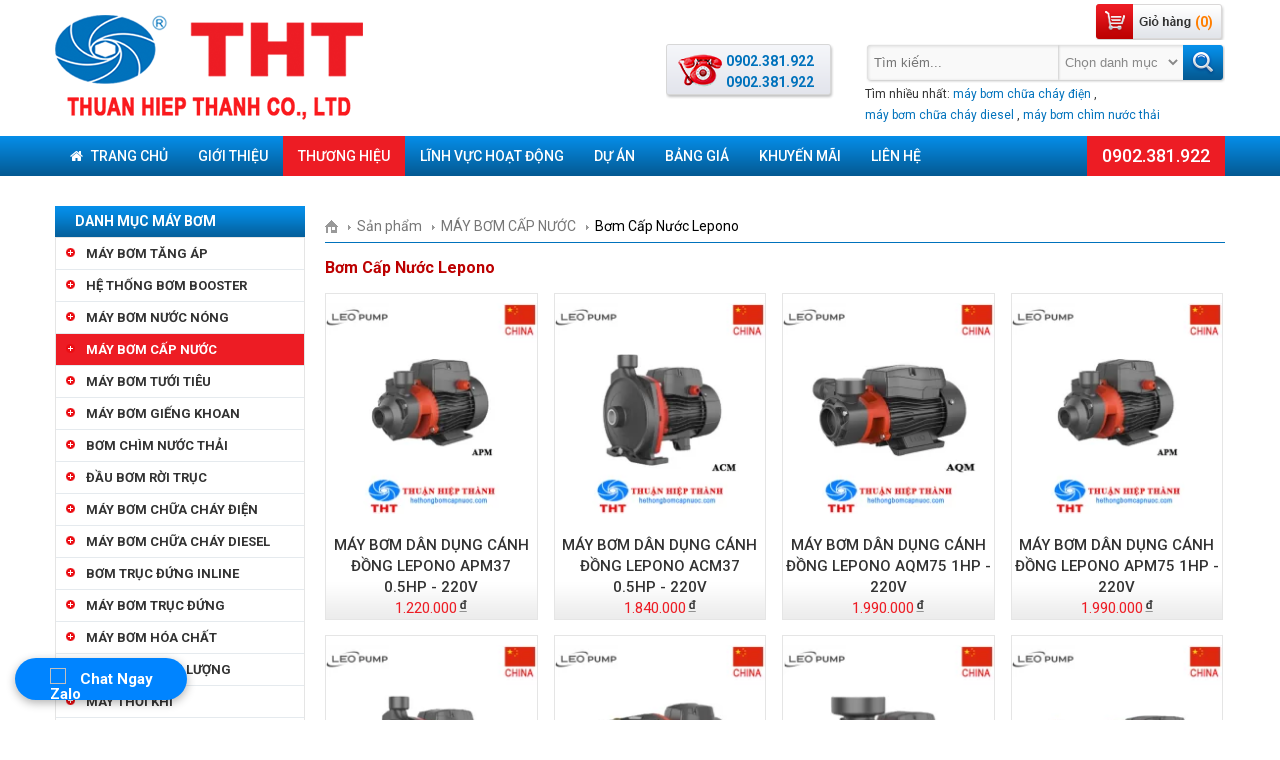

--- FILE ---
content_type: text/html; charset=UTF-8
request_url: https://hethongbomcapnuoc.com/danh-muc-san-pham/bom-cap-nuoc-lepono-2377
body_size: 44685
content:
<!DOCTYPE html>
<html class="no-js" xmlns:og="http://opengraphprotocol.org/schema/" xmlns:fb="http://www.facebook.com/2008/fbml" lang="vi" xml:lang="vi">
	<head>
		<title>Bơm Cấp Nước Lepono | Thuận Hiệp Thành</title>
		<meta http-equiv="X-UA-Compatible" content="IE=edge"/>
		<meta name="viewport" content="width=device-width, height=device-height, initial-scale=1.0, maximum-scale=1.0, user-scalable=0">
		<meta http-equiv="Content-Language" content="vi"/>
		<meta http-equiv="Content-Type" content="text/html; charset=utf-8"/>
		<meta name="title" content="Bơm Cấp Nước Lepono">
		<meta name="keywords" content="">
		<meta name="description" content="Sản phẩm Bơm Cấp Nước Lepono (MÁY BƠM CẤP NƯỚC - Bơm Cấp Nước Lepono) cao cấp chất lượng">
		<base href="https://hethongbomcapnuoc.com/">
		<link href="https://hethongbomcapnuoc.com/danh-muc-san-pham/bom-cap-nuoc-lepono-2377" rel="canonical">
		<meta name="csrf-token" content="21a04fd444e1f03058122012ff0aee5a56f8c4f9ff763ef8356cf259a605a86c">
				<link rel="shortcut icon" href="uploads/files/2022/09/25/favicon.png" type="image/png"/> 
      <link href="https://www.googletagmanager.com/gtag/js?id=UA-129996043-1" rel="preload" as="script">
		<link href="https://www.googleadservices.com/pagead/conversion.js" rel="preload" as="script">
		<link rel="dns-prefetch" href="https://www.googletagmanager.com/" >
		<link rel="dns-prefetch" href="https://www.googleadservices.com/" >
      
		<link rel="preconnect" href="https://fonts.googleapis.com">
<link rel="preconnect" href="https://fonts.gstatic.com" crossorigin>

<style>.simply-scroll-container{position:relative}.simply-scroll-clip{position:relative;overflow:hidden}.simply-scroll-list{overflow:hidden;margin:0;padding:0;list-style:none}.simply-scroll-list li{list-style:none}.simply-scroll-list li img{border:none;display:block}.simply-scroll-btn-left{left:6px;bottom:6px;background-position:0 -44px}.simply-scroll-btn-left.disabled{background-position:0 0 !important}.simply-scroll-btn-left:hover,.simply-scroll-btn-left:focus{background-position:0 -88px}.simply-scroll-btn-right{right:6px;bottom:6px;background-position:-84px -44px}.simply-scroll-btn-right.disabled{background-position:-84px 0 !important}.simply-scroll-btn-right:hover,.simply-scroll-btn-right:focus{background-position:-84px -88px}.simply-scroll-btn-up{right:6px;top:6px;background-position:-126px -44px}.simply-scroll-btn-up.disabled{background-position:-126px 0 !important}.simply-scroll-btn-up:hover,.simply-scroll-btn-up:focus{background-position:-126px -88px}.simply-scroll-btn-down{right:6px;bottom:6px;background-position:-42px -44px}.simply-scroll-btn-down.disabled{background-position:-42px 0 !important}.simply-scroll-btn-down:hover,.simply-scroll-btn-down:focus{background-position:-42px -88px}.simply-scroll-btn-pause{right:6px;bottom:6px;background-position:-168px -44px}.simply-scroll-btn-pause:hover,.simply-scroll-btn-pause:focus{background-position:-168px -88px}.simply-scroll-btn-pause.active{background-position:-84px -44px}.simply-scroll-btn-pause.active:hover,.simply-scroll-btn-pause.active:focus{background-position:-84px -88px}.vert{width:340px;height:400px;margin-bottom:1.5em}.vert .simply-scroll-clip{width:290px;height:400px}.vert .simply-scroll-list li{width:290px;height:200px}.vert .simply-scroll-btn-up{right:0;top:0}.vert .simply-scroll-btn-down{right:0;top:52px}</style>
<style>html,body,div,span,applet,object,iframe,h1,h2,h3,h4,h5,h6,p,blockquote,pre,a,abbr,acronym,address,big,cite,code,del,dfn,em,img,ins,kbd,q,s,samp,small,strike,strong,sub,sup,tt,var,b,u,i,center,dl,dt,dd,li,fieldset,form,label,legend,table,caption,tbody,tfoot,thead,tr,th,td,article,aside,canvas,details,embed,figure,figcaption,footer,header,hgroup,menu,nav,output,ruby,section,summary,time,mark,audio,video{margin:0;padding:0}body{font-size:14px;background:#fff;font-family:Roboto,sans-serif;line-height:21px}ul,ol{list-style:none outside none}a{outline:medium none;text-decoration:none;border:medium none}.clear{clear:both}img{border:medium none}.wraper{width:1170px;margin:0 auto}.logo{float:left}.header_primary{width:704px;float:right}.wrap_hotline_search{height:85px;position:relative}.wrap_search{height:40px}#search_product{width:360px;height:40px;background:url(../images/bg_from_search.png) no-repeat top left;float:right}#search_product #keySearch{background:0 0;border:medium none;height:34px;width:185px;float:left;margin-left:7px;color:#888}#search_product #cateId{background:0 0;border:medium none;padding:10px 0;width:120px;float:left;color:#888}#search_product #submit_form_search{width:35px;height:40px;background:0 0;border:medium none;cursor:pointer;float:left}.keyseach_most{width:360px;float:right}.keyseach_most span{color:#333;float:left;margin-right:3px;font-size:12px}.keyseach_most a{float:left;color:#0072bc;margin-right:3px;font-size:12px}.wrap_menu_top{width:100%;position:sticky;top:0;z-index:99999;background:#058ee9;background:-moz-linear-gradient(top,#058ee9 0%,#0574be 50%,#045992 100%);background:-webkit-gradient(left top,left bottom,color-stop(0%,#058ee9),color-stop(50%,#0574be),color-stop(100%,#045992));background:-webkit-linear-gradient(top,#058ee9 0%,#0574be 50%,#045992 100%);background:-o-linear-gradient(top,#058ee9 0%,#0574be 50%,#045992 100%);background:-ms-linear-gradient(top,#058ee9 0%,#0574be 50%,#045992 100%);background:linear-gradient(to bottom,#058ee9 0%,#0574be 50%,#045992 100%);filter:progid:DXImageTransform.Microsoft.gradient(startColorstr='#058ee9',endColorstr='#045992',GradientType=0)}.menu_top_mr{margin:0 auto}.wrap_content_header{background:#fff;padding-top:10px;overflow:hidden}.content{padding:0 10px;margin-bottom:20px}.footer{background:none repeat scroll 0 0 #000;color:#fff}.wrap_menu_footer{margin:auto;width:640px}.footer_primary{padding:25px 10px}.footer_about{float:left;padding-left:18px;width:285px}.footer_about p,.footer_about a{color:#fff;font-size:14px}.footer_about_title{color:#fff !important;font-size:14px !important;margin-bottom:12px;font-weight:700}.ht_kh{float:left;width:200px}.contact_footter{float:right;text-align:right;width:410px;padding-right:18px}.ht_kh a{color:#fff;float:left;width:200px}.visit{background:url("../images/bg_visit.png") no-repeat scroll left center;height:35px;padding-left:35px;float:right;width:auto;text-align:left;margin-bottom:10px;color:#fff}.visit p{color:#fff;font-size:12px}.visit p span{font-weight:700;font-size:12px}.news_one{float:left;width:300px}.news_list{float:left;padding-left:13px;width:590px;margin:0 -10px}.news_list li{float:left;width:275px;padding:0 10px;margin-bottom:10px}.news_list li .img_new{float:left;margin-right:10px}.news_list li .title_new_nb{height:40px;overflow:hidden;display:block}.news_home_hl .intro_new_nb{font-size:13px;color:#888}.nav-i4sn>li>a:hover,.nav-i4sn>li>a:focus,.nav-i4sn>li.active,.ddsmoothmenu ul li a.selected{background-color:#ed1c24;display:block}.banner_home{width:100%;height:360px;margin-bottom:15px}.slider_letf_home{width:100%;height:360px;float:left}#bx-pager_n{width:840px;height:90px;margin-top:10px;display:none}#bx-pager_n a{margin-right:6px}#bx-pager_n a:last-child{margin-right:0 !important}.bxslider_home{padding:0;margin:0;z-index:9999}.qc_right{width:310px;height:360px;float:right}.wrap_slider_barand{width:100%}.bxslider_brand{margin:0;padding:0}.bxslider_brand li{display:inline-block;float:left;width:162px !important;border:1px solid #e1e1e1;margin-right:5px;text-align:center}.bxslider_brand a .img{height:100px}.bxslider_brand .img img{padding-top:12px;display:inline-block}.bxslider_brand a h2{color:#4e4d4d;font-size:12px;padding-bottom:0}.content_primary{width:100%;margin-top:20px}.content_left{float:left;width:250px}.title_cate_home{background:url(../images/bg_title_cate.png) repeat-x;height:31px;overflow:hidden}.title_cate_home span{color:#fff;display:block;font-size:14px;margin-left:20px;font-weight:700;line-height:30px;text-transform:uppercase}.title_price_search{background:url(../images/a_left.png) no-repeat left top;color:#333;display:block;font-size:14px;margin-bottom:5px;margin-left:13px;padding-left:15px;font-weight:700}.title_price_search:hover{color:#bc0000}.cate_pro{margin-bottom:10px}.title_cate_brand{background:url(../images/bg_title_cate.png) repeat-x scroll 0 0;height:31px;overflow:hidden;margin-bottom:10px}.title_cate_brand span{color:#fff;display:block;font-size:14px;font-weight:700;line-height:30px;margin-left:20px;text-transform:uppercase}.support .sp{background:none repeat scroll 0 0 #f1f5f8;border-top:3px solid #bc0000;padding-bottom:10px}.ads.support{background:0 0;border:none;margin-bottom:0;padding-bottom:0}.hot_line{background:url(../images/bg_hotline.png) no-repeat scroll center center;border-top:1px solid #fff;height:62px;margin-top:1px;position:relative}.sky_yahoo{margin-top:5px}.support_onl{margin-left:5px;margin-top:15px;overflow:hidden}.support_ng{float:left;margin-bottom:10px;margin-right:20px;width:106px}.support_ng p{font-size:14px}.support_name{color:#555}.news_nb_intro{border-bottom:1px dotted #ccc;margin-bottom:10px;overflow:hidden;padding-bottom:10px}.news_nb_intro>a{float:left}.title_new_nb{color:#353535;font-size:14px;margin-bottom:5px;font-weight:700}.ads a{margin-top:5px;display:block}.content_right{width:900px;float:right}.title_hl_home{background:#f3f6f9;border-bottom:2px solid #58abe2;height:29px}.title_hl{background:url("../images/bg_title_cate.png") repeat-x;float:left;color:#fff;padding:0 10px;text-transform:uppercase;font-weight:700;line-height:30px}.view_next{background:url(../images/bg_xem_tiep.png) no-repeat right;padding-right:15px;margin-right:10px;line-height:30px;color:#888;float:right}.wrap_pro_intro{margin:15px -8px 0}.block-pro{padding:0 8px;margin-bottom:15px;width:23.2%;float:left}.pro_intro{background:url(../images/bg_pro_intro.png) repeat-x center bottom #fff;border:1px solid #e5e5e5;position:relative;z-index:10;text-align:center}.pro_intro .title_pro{color:#333;display:block;font-size:15px;text-align:center;padding:0 2px;font-weight:500}.pro_intro>a>img{margin:9px 0 15px;max-width:100%}.pro_intro .price_pro{color:#ed1c24;font-size:15px;text-align:center}.pro_intro .price_pro span{background:url(../images/bg_price.png) no-repeat right bottom;height:17px;padding-right:10px}.pro_intro .status{background:url(../images/bg_status.png);width:100%;height:25px;position:absolute;bottom:70px;left:0;visibility:hidden;color:red;text-align:center;line-height:25px;font-style:italic;font-weight:700}.pro_intro:hover>.status{visibility:visible}.pro_intro .new_status{position:absolute;top:-6px;right:3px}.mar{margin-right:0 !important}.wrap_menu_bot{background:url("../images/bg_title_cate.png") repeat-x;text-align:center}.hot_line_top{background:url(../images/bg_hotline_top.png) no-repeat;padding:7px 0 0 60px;position:absolute;top:0;width:109px;height:52px;right:390px}.hot_line_top span{float:left;font-size:14px;color:#0072bc;font-weight:700}.bxslider_right{padding:0;margin:0}.news_nb_intro p{float:left;width:130px;margin-left:10px}.navigater_pro{border-bottom:1px solid #0072bc;margin-bottom:10px;overflow:hidden;padding-bottom:5px;padding-top:10px}.navigater_pro div{float:left}.navigater_pro div a{background:url("../images/note_2.jpg") no-repeat right center;color:#777;float:left;font-size:14px;margin-right:5px;padding-right:14px}.navigater_pro div:last-child>a{background:0 0 !important}.first>span{background:url("../images/home_navi.png") no-repeat center center;display:block;font-size:0;height:20px;padding-top:1px;width:13px}.page{text-align:center}.page a{background:none repeat scroll 0 0 #eee;border:1px solid #d5d3d3;color:#777;font-size:11px;font-weight:700;height:15px;padding:2px 8px;width:15px}.fist_paging,.pre_paging,.next_paging,.last_paging{background:none repeat scroll 0 0 rgba(0,0,0,0) !important;border:medium none !important;padding:2px 3px !important}.page a.active,.page a:hover{background:none repeat scroll 0 0 #bc0000;border:1px solid #bc0000;color:#fff;font-size:11px;font-weight:700;height:15px;padding:2px 8px;width:15px}.product_detail_left{float:left;margin-right:18px;width:340px}.slide_product{float:left;margin-bottom:0;margin-right:0;margin-top:0;position:relative;width:342px}.product_detail_right{float:right;margin-top:20px;width:335px}.title_code_pro{background:url("../images/bg_soc2.png") repeat-x center bottom;margin-bottom:5px;padding-bottom:5px}.product_detail_right h3 span{color:#bc0000;font-size:18px;padding:0}.code_pro{color:#999;font-size:14px}.plugin_like{margin-top:10px}.pro_ct{color:#333;line-height:25px;font-size:14px}.brand_ct{color:#0072bc;font-size:14px;font-weight:700}.price_km{color:#ed1c24;font-weight:700;font-size:14px;margin-top:10px}.price_km span{font-size:16px}.vat_pro_ct{color:#999;font-size:14px;font-style:italic;font-weight:700;margin-bottom:10px}.other_pro_ct{border-bottom:1px solid #e5e5e5;padding-bottom:10px}.submit_muahang{background:url("../images/bg_order.png") no-repeat scroll;color:#fff;display:block;height:37px;float:left;margin-top:10px;width:158px}.thong_tin_san_pham{border:1px solid #e5e5e5;margin-top:20px}.title_detail_pro{background:#ededed;color:#000;padding-left:15px;font-size:14px;line-height:30px;font-weight:700}.tabs_content_container{padding:10px}.products_other{margin-top:20px}.title_other{background:#f3f6f9;color:#bc0000;font-size:14px;font-weight:700;border-bottom:2px solid #bc0000;line-height:30px;margin-bottom:10px;padding-left:10px;text-transform:uppercase}.title_detail_bv{font-size:16px;color:#bc0000;margin:15px 0}.title_new_nb:hover{color:#bc0000}.cate_pro_intro{margin-bottom:15px}.products_home h3.cate_pro_intro span,.cate_pro_intro span{color:#bc0000;font-size:16px;margin-bottom:15px;padding:0}.news_intro{border-bottom:1px dotted #ccc;margin-bottom:15px;overflow:hidden;padding-bottom:15px}.img_post_intro{border:1px solid #ccc;float:left;height:113px;margin-right:10px;width:161px}.img_post_intro img{padding:4px}.title_intro_post{float:left;width:474px}.title_intro_post .title_post{color:#333;font-weight:700;font-size:14px;display:block}.title_intro_post .title_post:hover{color:#bc0000}.intro_post{text-align:justify}.post_date{color:#888}.detail_bv_post{padding-bottom:10px;border-bottom:1px dotted #ccc;margin-bottom:5px}.news_other{margin-top:20px}.news_other p{color:#333;font-weight:700;font-size:14px;margin-bottom:5px}.news_other a{background:url("../images/bg_a_other.png") no-repeat left center;color:#0072bc;display:block;padding-left:10px}.news_other a span{color:#999;margin-left:5px}.contacts_content{margin-top:20px}.contacts_content h3 span{color:#bc0000;font-weight:700;margin-bottom:10px;font-size:14px}.map{border:1px solid #ccc;height:300px;width:430px;float:left;margin-bottom:15px}#contact{padding-right:40px}.contacts_right{float:right;width:485px}.contacts_right div{margin-bottom:5px;overflow:hidden}.contacts_right div label{float:left;height:22px;line-height:22px;text-align:right;width:120px}.contacts_right .input_text{border:1px solid #ccc;float:left;height:25px;width:310px;margin-left:10px}.contacts_right div textarea{border:1px solid #ccc;float:left;height:105px;width:310px;margin-left:10px}.capcha_text{border:1px solid #ccc;float:left;height:21px;margin-right:12px;width:140px}#siimage{float:left;height:25px}a.mamoi{background:url("../images/capcha_btn.jpg") no-repeat scroll left center rgba(0,0,0,0);color:#666;float:left;margin-left:5px;margin-top:4px;padding-left:23px}.input_submit{margin-left:133px}.input_submit,.input_reset{background:#ed1c24;background:-moz-linear-gradient(top,#ed1c24 0%,#bc0000 100%);background:-webkit-gradient(linear,left top,left bottom,color-stop(0%,#ed1c24),color-stop(100%,#bc0000));background:-webkit-linear-gradient(top,#ed1c24 0%,#bc0000 100%);background:-o-linear-gradient(top,#ed1c24 0%,#bc0000 100%);background:-ms-linear-gradient(top,#ed1c24 0%,#bc0000 100%);background:linear-gradient(to bottom,#ed1c24 0%,#bc0000 100%);filter:progid:DXImageTransform.Microsoft.gradient(startColorstr='#ed1c24',endColorstr='#bc0000',GradientType=0);border:medium none;border-radius:3px;box-shadow:0 0 2px #888;color:#fff;cursor:pointer;font-size:14px;font-weight:700;height:35px;line-height:35px;text-align:center;width:auto}.map_from_contacts{margin-top:20px}.wrap_from_answers{background:#f2f2f2;padding:15px 30px 30px}.title_answers{color:#bc0000;font-size:18px;margin-bottom:5px}.contacts_answers{margin:20px 0 0;width:430px}.contacts_answers div{margin-bottom:5px;overflow:hidden}.contacts_answers div label{float:left;height:22px;line-height:22px;text-align:left;width:85px}.contacts_answers .input_text{border:1px solid #ccc;float:right;height:25px;width:310px}.contacts_answers div textarea{border:1px solid #ccc;float:right;height:105px;width:310px}.contacts_answers .capcha_text{border:1px solid #ccc;float:left;height:22px;width:140px}.contacts_answers .input_submit{margin-left:80px}.ch_trc{margin-top:20px}.ch_tc{border-bottom:1px solid #ccc;margin-bottom:10px;padding-bottom:10px}.answers_tc{background:url("../images/bg_ch.png") no-repeat left 3px;padding-left:22px;font-size:14px;color:#010101;font-weight:700}.traloi{margin-left:22px;padding:15px;position:relative;background:#f2f2f2;border-radius:5px;margin-top:10px}.bg_goc{width:10px;height:5px;position:absolute;background:url("../images/bg_goc.png") no-repeat;top:-5px;left:15px}.Content_main{margin-top:20px}.giohang_form table{border-collapse:collapse}.giohang_form tr{text-align:center}.giohang_form tr{text-align:center}.giohang_form tr{text-align:center}.giohang_form tr,.giohang_form td,.giohang_form th{border:1px solid #ccc;padding:6px 0}.giohang_form th{background:url("../images/bg_order_ct.png") no-repeat}.giohang_col1{width:50px}.giohang_col2{width:345px}.giohang_col3{width:180px}.giohang_col4{width:125px}.giohang_col4 input{width:40px;text-align:center}.total{background:#ededed;line-height:40px;color:red;text-align:right;padding-right:20px;font-size:14px;font-weight:700}.giohang_col2{text-align:left}.giohang_col2 img{float:left;margin-left:10px}.giohang_col2 span{float:left;margin-left:10px;width:240px;color:#ee1d25}#btn_delete_item{background:url("../images/bg_dele_order.png") no-repeat;padding-left:30px;border:medium none;height:23px;color:#333;font-size:14px;font-weight:700;cursor:pointer}#btn_update_cart{background:url("../images/bg_update_giohang.png") no-repeat;padding-left:30px;border:medium none;height:23px;color:#333;font-size:14px;font-weight:700;cursor:pointer}#btn_delete_cart{background:url("../images/bg_huy.png") no-repeat;padding-left:30px;border:medium none;height:23px;color:#333;font-size:14px;font-weight:700;cursor:pointer}.btn_order_detail{margin-top:20px;text-align:center}#btn_payment_cart{background:url("../images/btn_payment_cart.png") no-repeat;width:120px;height:35px;color:#fff;font-size:14px;font-weight:700;border:medium none;cursor:pointer;display:inline-block;line-height:35px}.table_order{border-collapse:collapse}.thong_tin_nguoi_mua{background:#ededed;color:#086f9e;font-size:14px;font-weight:700;line-height:30px;padding-left:15px;margin:25px 0;border-top:1px solid #ccc;border-bottom:1px solid #ccc}#payment-info div label{float:left;height:22px;line-height:22px;text-align:left;width:185px;margin-left:45px}#payment-info div{margin-bottom:5px;overflow:hidden;width:555px}#payment-info .input_text{border:1px solid #ccc;float:left;height:25px;width:310px}#payment-info div textarea{border:1px solid #ccc;float:left;height:105px;width:310px}.input_sec_code{border:1px solid #ccc;float:left;height:22px;width:140px}#btn_payment,#btn_cancel{background:url("../images/bg_payment.png") repeat-x;border:medium none;color:#fff;cursor:pointer;font-size:14px;font-weight:700;height:35px;border-radius:5px;padding:0 12px}.level_3{padding-left:20px}.order_global{background:url("../images/bg_cart.png") no-repeat;width:130px;height:36px}.wrap_cart{width:130px;height:36px;position:relative}.wrap_cart a{width:130px;height:36px;float:left}.wrap_cart span{position:absolute;top:8px;right:12px;color:#ff7e00;font-weight:700}.data_update{color:#888;padding-left:22px}.abc_xv a{color:#fff}.contact_footter_intro{color:#fff;float:right}.sao_d{color:red;margin-left:3px}.wrap_search_price{background:#f7f7f7;padding:15px 10px;margin-bottom:10px}#search_product_price label{float:left;text-align:left;width:80px;margin-bottom:3px}#search_product_price .input_text_price{width:75px;float:left;background:url(../images/bg_input_price.png) no-repeat;height:27px;margin-right:5px;border:medium none}.search_btn_price{float:left;background:#2d4dbc;border:medium none;border-radius:5px;color:#fff;height:27px;width:50px;font-weight:700;cursor:pointer}.back_search{background:url(../images/bg_back.png) no-repeat left center;color:#70a0ff;padding-left:30px;margin-left:10px;line-height:30px;float:left;margin-right:10px}.go_home{background:url(../images/bg_home_search.png) no-repeat left center;color:#70a0ff;padding-left:30px;margin-left:10px;line-height:30px;float:right}.submit_muahang_content{background:url("../images/bt_content.png") no-repeat top left;color:#fff;display:block;margin:auto;height:37px;margin-top:10px;width:158px}.support_main{border:1px solid #e5e5e5;padding:5px}.detail{font-size:14px}.wrap_menu_p{height:40px;padding-top:4px}.wrap_menu_p ul{margin:0;padding:0;float:right}.wrap_menu_p ul li{float:left}.wrap_menu_p ul li a{font-size:14px;color:#333}.wrap_menu_p ul>li:last-child>a{border:medium none !important}.menu_top{padding:0;margin:0}.menu_top>li{height:40px;float:left}.menu_top>li>a{padding:0 15px;line-height:40px;color:#fff;text-transform:uppercase;font-size:14px;font-weight:500}.menu_top>li>a>span{padding:0 15px;font-size:12px;font-weight:700;line-height:35px;white-space:nowrap}.menu_top>li>a i{margin-right:5px}.menu_left{margin:0;padding:0;border:1px solid #e5e5e5}.menu_left>li{border-bottom:1px solid #e5eaee;position:relative}.menu_left>li>a{color:#333;display:block;font-size:15px;font-weight:500}.menu_left>li>a>span{background:url(../images/bg_span_li.png) no-repeat 10px 10px;padding:5px 0 5px 30px;display:block;text-transform:uppercase}.menu_left>li>a:hover,.menu_left>li>a.active,.menu_left>li:hover>a{color:#fff;background:#ed1c24}.menu_left>li:hover>ul{visibility:visible;max-height:333px;overflow-y:auto}.menu_left>li>ul{position:absolute;width:210px;top:0;left:250px;border-top:1px solid #0072bc;background:#f1f5f8;padding:5px 10px;margin:0;visibility:hidden;z-index:9999}.menu_left>li>ul>li>a{color:#333;font-size:15px;padding:5px 0 5px 10px;display:block;font-weight:500}.menu_left>li>ul>li>a:hover,.menu_left>li>ul>li>a.active{color:#fff;background:#ed1c24}.menu_bot{padding:0;margin:0 auto}.menu_bot li{float:left}.menu_bot li a{color:#fff;text-transform:uppercase;font-weight:700;float:left}.menu_bot li a span{padding:0 15px;margin:7px 0;border-right:1px solid #fff;display:block;white-space:nowrap}.menu_bot li a:hover,.menu_bot li a.active{background:#ed1c24;color:#fff;display:block}.menu_bot>li:last-child>a>span{border:medium none !important}.menu_top_right li a:hover,.menu_top_right li a.active{color:red}.menu_left>li>ul.dropdown-menu{left:0;position:relative;visibility:visible;width:auto}.menu_left>li>ul.dropdown-menu>li>a{margin-left:20px}.footer_primary a{color:#fff}.footer_primary a:hover,.footer_primary a:focus,.footer_primary a.active{color:#0473bc}html .ddsmoothmenu{height:1%}.ddsmoothmenu ul{z-index:100;list-style-type:none}.ddsmoothmenu ul li{position:relative;display:inline;float:left}.ddsmoothmenu ul li a{display:block}* html .ddsmoothmenu ul li a{display:inline-block}.ddsmoothmenu ul li a:link,.ddsmoothmenu ul li a:visited{text-decoration:none}.ddsmoothmenu ul li.selected{color:#fff}.style-1::-webkit-scrollbar-track{-webkit-box-shadow:inset 0 0 6px rgba(0,0,0,.3);border-radius:10px;background-color:#f5f5f5}.style-1::-webkit-scrollbar{width:8px;background-color:#f5f5f5}.style-1::-webkit-scrollbar-thumb{border-radius:10px;-webkit-box-shadow:inset 0 0 6px rgba(0,0,0,.3);background-color:#434a54}.ddsmoothmenu ul li ul{position:absolute;left:0;display:none;visibility:hidden;z-index:9999;width:930px !important;padding:0;background-color:#cde8fc;border-radius:0 0 8px 8px;border:1px solid rgba(0,0,0,.15);box-shadow:0 6px 12px rgba(0,0,0,.176);-webkit-box-shadow:0 6px 12px rgba(0,0,0,.176);max-height:378px;overflow-y:auto;overflow-x:hidden}.ddsmoothmenu ul.activity{width:300px !important}.ddsmoothmenu ul li ul div{width:15.28%;float:left;z-index:103;margin-left:10px;background:0 0;border-bottom:none}.ddsmoothmenu ul li ul li{display:list-item;z-index:103;margin-left:10px;background:0 0;border-bottom:none;width:100%}.ddsmoothmenu ul.activity li{width:100%;display:block;margin-left:0}.ddsmoothmenu ul.activity li a{padding-left:10px}.ddsmoothmenu ul li ul li ul{top:0}.ddsmoothmenu ul li ul li a{text-align:left;font-weight:700;font-size:12px;padding:5px;margin:0;z-index:104;color:#0072bc;text-transform:none}.ddsmoothmenu ul li ul li a h3,.mm-listview>li>a>h3{font-size:12px;font-weight:700;padding:0}.ddsmoothmenu ul li ul li a:hover,.ddsmoothmenu ul li ul li a.active{color:#fff;background-color:#ed1c24}.downarrowclass{position:absolute;top:10px;right:7px}.rightarrowclass{position:absolute;top:6px;right:5px}.ddshadow{position:absolute;left:0;top:0;width:0;height:0;background:0 0}.toplevelshadow{opacity:.8}</style>
<style>.mm-hidden{display:none !important}.mm-wrapper{overflow-x:hidden;position:relative}.mm-menu,.mm-menu>.mm-panel{margin:0;position:absolute;left:0;right:0;top:0;bottom:0;z-index:0}.mm-menu{box-sizing:border-box;background:inherit;display:block;overflow:hidden;padding:0}.mm-panel{-webkit-transition:-webkit-transform .4s ease;-moz-transition:-moz-transform .4s ease;-ms-transition:-ms-transform .4s ease;-o-transition:-o-transform .4s ease;transition:transform .4s ease;-webkit-transform:translate3d(100%,0,0);-moz-transform:translate3d(100%,0,0);-ms-transform:translate3d(100%,0,0);-o-transform:translate3d(100%,0,0);transform:translate3d(100%,0,0)}.mm-panel.mm-opened{-webkit-transform:translate3d(0%,0,0);-moz-transform:translate3d(0%,0,0);-ms-transform:translate3d(0%,0,0);-o-transform:translate3d(0%,0,0);transform:translate3d(0%,0,0)}.mm-panel.mm-subopened{-webkit-transform:translate3d(-30%,0,0);-moz-transform:translate3d(-30%,0,0);-ms-transform:translate3d(-30%,0,0);-o-transform:translate3d(-30%,0,0);transform:translate3d(-30%,0,0)}.mm-panel.mm-highest{z-index:1}.mm-menu>.mm-panel{background:inherit;border-color:inherit;-webkit-overflow-scrolling:touch;overflow:scroll;overflow-x:hidden;overflow-y:auto;box-sizing:border-box;padding:0 20px}.mm-menu>.mm-panel.mm-hasnavbar{padding-top:40px}.mm-menu>.mm-panel:before,.mm-menu>.mm-panel:after{content:'';display:block;height:20px}.mm-vertical .mm-panel{-webkit-transform:none !important;-moz-transform:none !important;-ms-transform:none !important;-o-transform:none !important;transform:none !important}.mm-vertical .mm-listview .mm-panel,.mm-listview .mm-vertical .mm-panel{display:none;padding:10px 0 10px 10px}.mm-vertical .mm-listview .mm-panel .mm-listview>li:last-child:after,.mm-listview .mm-vertical .mm-panel .mm-listview>li:last-child:after{border-color:transparent}.mm-vertical li.mm-opened>.mm-panel,li.mm-vertical.mm-opened>.mm-panel{display:block}.mm-vertical .mm-listview>li>.mm-next,.mm-listview>li.mm-vertical>.mm-next{height:40px;bottom:auto}.mm-vertical .mm-listview>li>.mm-next:after,.mm-listview>li.mm-vertical>.mm-next:after{top:16px;bottom:auto}.mm-vertical .mm-listview>li.mm-opened>.mm-next:after,.mm-listview>li.mm-vertical.mm-opened>.mm-next:after{-webkit-transform:rotate(45deg);-moz-transform:rotate(45deg);-ms-transform:rotate(45deg);-o-transform:rotate(45deg);transform:rotate(45deg)}.mm-navbar{border-bottom:1px solid;border-color:inherit;text-align:center;line-height:20px;height:40px;padding:0 40px;margin:0;position:absolute;top:0;left:0;right:0}.mm-navbar>*{display:block;padding:10px 0}.mm-navbar a,.mm-navbar a:hover{text-decoration:none}.mm-navbar .mm-title{text-overflow:ellipsis;white-space:nowrap;overflow:hidden}.mm-navbar .mm-btn{box-sizing:border-box;width:40px;height:40px;position:absolute;top:0;z-index:1}.mm-navbar .mm-btn:first-child{padding-left:20px;left:0}.mm-navbar .mm-btn:last-child{text-align:right;padding-right:20px;right:0}.mm-panel .mm-navbar{display:none}.mm-panel.mm-hasnavbar .mm-navbar{display:block}.mm-listview,.mm-listview>li{list-style:none;display:block;padding:0;margin:0}.mm-listview{font:inherit;font-size:14px;line-height:20px}.mm-listview a,.mm-listview a:hover{text-decoration:none}.mm-listview>li{position:relative}.mm-listview>li,.mm-listview>li:after,.mm-listview>li .mm-next,.mm-listview>li .mm-next:before{border-color:inherit}.mm-listview>li>a,.mm-listview>li>span{text-overflow:ellipsis;white-space:nowrap;overflow:hidden;color:inherit;display:block;padding:10px 10px 10px 20px;border-bottom:none;margin:0}.mm-listview>li>a.mm-arrow,.mm-listview>li>span.mm-arrow{padding-right:50px}.mm-listview>li:not(.mm-divider):after{content:'';border-bottom-width:1px;border-bottom-style:solid;display:block;position:absolute;left:0;right:0;bottom:0}.mm-listview>li:not(.mm-divider):after{left:20px}.mm-listview .mm-next{background:rgba(3,2,1,0);width:50px;padding:0;position:absolute;right:0;top:0;bottom:0;z-index:2}.mm-listview .mm-next:before{content:'';display:block;position:absolute;top:0;bottom:0;left:0}.mm-listview .mm-next+a,.mm-listview .mm-next+span{margin-right:50px}.mm-listview .mm-next.mm-fullsubopen{width:100%}.mm-listview .mm-next.mm-fullsubopen:before{border-left:none}.mm-listview .mm-next.mm-fullsubopen+a,.mm-listview .mm-next.mm-fullsubopen+span{padding-right:50px;margin-right:0}.mm-menu>.mm-panel>.mm-listview{margin:20px -20px}.mm-menu>.mm-panel>.mm-listview:first-child,.mm-menu>.mm-panel>.mm-navbar+.mm-listview{margin-top:-20px}.mm-listview .mm-inset{list-style:inside disc;padding:0 10px 15px 40px;margin:0}.mm-listview .mm-inset>li{padding:5px 0}.mm-listview .mm-divider{text-overflow:ellipsis;white-space:nowrap;overflow:hidden;font-size:10px;text-transform:uppercase;text-indent:20px;line-height:25px}.mm-listview .mm-spacer{padding-top:40px}.mm-listview .mm-spacer>.mm-next{top:40px}.mm-listview .mm-spacer.mm-divider{padding-top:25px}.mm-prev:before,.mm-next:after,.mm-arrow:after{content:'';border:2px solid transparent;display:inline-block;width:8px;height:8px;margin:auto;position:absolute;top:0;bottom:0;-webkit-transform:rotate(-45deg);-moz-transform:rotate(-45deg);-ms-transform:rotate(-45deg);-o-transform:rotate(-45deg);transform:rotate(-45deg)}.mm-prev:before{border-right:none;border-bottom:none;left:20px}.mm-next:after,.mm-arrow:after{border-top:none;border-left:none;right:20px}.mm-menu{background:#f3f3f3;border-color:rgba(0,0,0,.1);color:rgba(0,0,0,.7)}.mm-menu .mm-navbar>*,.mm-menu .mm-navbar a{color:rgba(0,0,0,.3)}.mm-menu .mm-navbar .mm-btn:before,.mm-menu .mm-navbar .mm-btn:after{border-color:rgba(0,0,0,.3)}.mm-menu .mm-listview{border-color:rgba(0,0,0,.1)}.mm-menu .mm-listview>li .mm-next:after,.mm-menu .mm-listview>li .mm-arrow:after{border-color:rgba(0,0,0,.3)}.mm-menu .mm-listview>li.mm-selected>a:not(.mm-next),.mm-menu .mm-listview>li.mm-selected>span{background:rgba(255,255,255,.5)}.mm-menu.mm-vertical .mm-listview>li.mm-opened>a.mm-next,.mm-menu.mm-vertical .mm-listview>li.mm-opened>.mm-panel,.mm-menu .mm-listview>li.mm-opened.mm-vertical>a.mm-next,.mm-menu .mm-listview>li.mm-opened.mm-vertical>.mm-panel{background:rgba(0,0,0,.05)}.mm-menu .mm-divider{background:rgba(0,0,0,.05)}.mm-page{box-sizing:border-box;position:relative}.mm-slideout{-webkit-transition:-webkit-transform .4s ease;-ms-transition:-ms-transform .4s ease;transition:transform .4s ease}html.mm-opened{overflow:hidden;position:relative}html.mm-opened body{overflow:hidden}html.mm-background .mm-page{background:inherit}#mm-blocker{background:rgba(3,2,1,0);display:none;width:100%;height:100%;position:fixed;top:0;left:0;z-index:999999}html.mm-opened #mm-blocker,html.mm-blocking #mm-blocker{display:block}.mm-menu.mm-offcanvas{display:none;position:fixed}.mm-menu.mm-current{display:block}.mm-menu{width:80%;min-width:140px;max-width:440px}html.mm-opening .mm-slideout{-webkit-transform:translate(80%,0);-moz-transform:translate(80%,0);-ms-transform:translate(80%,0);-o-transform:translate(80%,0);transform:translate(80%,0)}@media all and (max-width:175px){html.mm-opening .mm-slideout{-webkit-transform:translate(140px,0);-moz-transform:translate(140px,0);-ms-transform:translate(140px,0);-o-transform:translate(140px,0);transform:translate(140px,0)}}@media all and (min-width:550px){html.mm-opening .mm-slideout{-webkit-transform:translate(440px,0);-moz-transform:translate(440px,0);-ms-transform:translate(440px,0);-o-transform:translate(440px,0);transform:translate(440px,0)}}.mm-menu.mm-top.mm-autoheight,.mm-menu.mm-bottom.mm-autoheight{max-height:80%}.mm-menu.mm-top.mm-autoheight.mm-fullscreen,.mm-menu.mm-bottom.mm-autoheight.mm-fullscreen{max-height:100%}.mm-menu.mm-measureheight>.mm-panel{bottom:auto !important;height:auto !important}em.mm-counter{font:inherit;font-size:14px;font-style:normal;text-indent:0;line-height:20px;display:block;margin-top:-10px;position:absolute;right:45px;top:50%}em.mm-counter+a.mm-next{width:90px}em.mm-counter+a.mm-next+a,em.mm-counter+a.mm-next+span{margin-right:90px}em.mm-counter+a.mm-fullsubopen{padding-left:0}.mm-vertical>.mm-counter{top:12px;margin-top:0}.mm-vertical.mm-spacer>.mm-counter{margin-top:40px}.mm-nosubresults>.mm-counter{display:none}.mm-menu em.mm-counter{color:rgba(0,0,0,.3)}.mm-divider>span{text-overflow:ellipsis;white-space:nowrap;overflow:hidden;padding:0;line-height:25px}.mm-divider.mm-opened a.mm-next:after{-webkit-transform:rotate(45deg);-moz-transform:rotate(45deg);-ms-transform:rotate(45deg);-o-transform:rotate(45deg);transform:rotate(45deg)}.mm-collapsed:not(.mm-uncollapsed){display:none}.mm-fixeddivider{background:inherit;display:none;position:absolute;top:0;left:0;right:0;z-index:2;-webkit-transform:translate3d(0,0,0);-moz-transform:translate3d(0,0,0);-ms-transform:translate3d(0,0,0);-o-transform:translate3d(0,0,0);transform:translate3d(0,0,0)}.mm-fixeddivider:after{content:none !important;display:none !important}.mm-hasdividers .mm-fixeddivider{display:block}.mm-menu .mm-fixeddivider span{background:rgba(0,0,0,.05)}html.mm-opened.mm-dragging .mm-menu,html.mm-opened.mm-dragging .mm-page,html.mm-opened.mm-dragging .mm-fixed-top,html.mm-opened.mm-dragging .mm-fixed-bottom,html.mm-opened.mm-dragging #mm-blocker{-webkit-transition-duration:0s;-moz-transition-duration:0s;-ms-transition-duration:0s;-o-transition-duration:0s;transition-duration:0s}.mm-iconpanel .mm-panel{-webkit-transition-property:-webkit-transform,left,right;-moz-transition-property:-moz-transform,left,right;-ms-transition-property:-ms-transform,left,right;-o-transition-property:-o-transform,left,right;transition-property:transform,left,right}.mm-iconpanel .mm-panel.mm-opened{border-left:1px solid;border-color:inherit}.mm-iconpanel .mm-panel.mm-subopened{overflow-y:hidden;left:-40px;-webkit-transform:translate3d(0,0,0);-moz-transform:translate3d(0,0,0);-ms-transform:translate3d(0,0,0);-o-transform:translate3d(0,0,0);transform:translate3d(0,0,0)}.mm-iconpanel .mm-panel.mm-iconpanel-0{left:0}.mm-iconpanel .mm-panel.mm-iconpanel-1{left:40px}.mm-iconpanel .mm-panel.mm-iconpanel-2{left:80px}.mm-iconpanel .mm-panel.mm-iconpanel-3{left:120px}.mm-iconpanel .mm-panel.mm-iconpanel-4{left:160px}.mm-iconpanel .mm-panel.mm-iconpanel-5{left:200px}.mm-iconpanel .mm-panel.mm-iconpanel-6{left:240px}.mm-subblocker{background:inherit;opacity:0;display:block;-webkit-transition:opacity .4s ease;-moz-transition:opacity .4s ease;-ms-transition:opacity .4s ease;-o-transition:opacity .4s ease;transition:opacity .4s ease}.mm-subopened .mm-subblocker{opacity:.6;position:absolute;top:0;right:0;bottom:-100000px;left:0;z-index:3}.mm-menu>.mm-navbar{background:inherit;padding:0;z-index:3;-webkit-transform:translate3d(0,0,0);-moz-transform:translate3d(0,0,0);-ms-transform:translate3d(0,0,0);-o-transform:translate3d(0,0,0);transform:translate3d(0,0,0)}.mm-navbar-bottom{border-top-width:1px;border-top-style:solid;border-bottom:none;top:auto;bottom:0}.mm-navbar-top~.mm-navbar-top{border-bottom:none}.mm-navbar-bottom~.mm-navbar-bottom{border-top:none}.mm-navbar.mm-hasbtns{padding:0 40px}.mm-close:after{content:'x'}.mm-navbar[class*=mm-navbar-content-]>*{box-sizing:border-box;display:block;float:left}.mm-navbar>.mm-breadcrumbs{text-overflow:ellipsis;white-space:nowrap;overflow:hidden;-webkit-overflow-scrolling:touch;overflow-x:auto;text-align:left;padding:0 0 0 17px}.mm-navbar>.mm-breadcrumbs>*{display:inline-block;padding:10px 3px}.mm-navbar>.mm-breadcrumbs>a{text-decoration:underline}.mm-navbar.mm-hasbtns .mm-breadcrumbs{margin-left:-40px}.mm-navbar.mm-hasbtns .mm-btn:not(.mm-hidden)+.mm-breadcrumbs{margin-left:0;padding-left:0}.mm-navbar-top-1{top:0}.mm-hasnavbar-top-1 .mm-panel{top:40px}.mm-hasnavbar-top-1 .mm-indexer{top:50px}.mm-hasnavbar-top-1 .mm-fixeddivider{top:40px}.mm-navbar-top-2{top:40px}.mm-hasnavbar-top-2 .mm-panel{top:80px}.mm-hasnavbar-top-2 .mm-indexer{top:90px}.mm-hasnavbar-top-2 .mm-fixeddivider{top:80px}.mm-navbar-top-3{top:80px}.mm-hasnavbar-top-3 .mm-panel{top:120px}.mm-hasnavbar-top-3 .mm-indexer{top:130px}.mm-hasnavbar-top-3 .mm-fixeddivider{top:120px}.mm-navbar-top-4{top:120px}.mm-hasnavbar-top-4 .mm-panel{top:160px}.mm-hasnavbar-top-4 .mm-indexer{top:170px}.mm-hasnavbar-top-4 .mm-fixeddivider{top:160px}.mm-navbar-bottom-1{bottom:0}.mm-hasnavbar-bottom-1 .mm-panel{bottom:40px}.mm-hasnavbar-bottom-1 .mm-indexer{bottom:50px}.mm-navbar-bottom-2{bottom:40px}.mm-hasnavbar-bottom-2 .mm-panel{bottom:80px}.mm-hasnavbar-bottom-2 .mm-indexer{bottom:90px}.mm-navbar-bottom-3{bottom:80px}.mm-hasnavbar-bottom-3 .mm-panel{bottom:120px}.mm-hasnavbar-bottom-3 .mm-indexer{bottom:130px}.mm-navbar-bottom-4{bottom:120px}.mm-hasnavbar-bottom-4 .mm-panel{bottom:160px}.mm-hasnavbar-bottom-4 .mm-indexer{bottom:170px}.mm-navbar-size-2{height:80px}.mm-navbar-size-3{height:120px}.mm-navbar-size-4{height:160px}.mm-navbar-content-2>*{width:50%}.mm-navbar-content-3>*{width:33.33%}.mm-navbar-content-4>*{width:25%}.mm-navbar-content-5>*{width:20%}.mm-navbar-content-6>*{width:16.67%}.mm-search,.mm-search input{box-sizing:border-box}.mm-search{height:40px;padding:7px 10px 0}.mm-search input{border:none;border-radius:26px;font:inherit;font-size:14px;line-height:26px;outline:none;display:block;width:100%;height:26px;margin:0;padding:0 10px}.mm-search input::-ms-clear{display:none}.mm-panel>.mm-search{width:100%;position:absolute;top:0;left:0}.mm-panel.mm-hassearch{padding-top:40px}.mm-panel.mm-hassearch.mm-hasnavbar{padding-top:80px}.mm-panel.mm-hassearch.mm-hasnavbar .mm-search{top:40px}.mm-noresultsmsg{text-align:center;font-size:21px;display:none;padding:40px 0}.mm-noresults .mm-noresultsmsg{display:block}.mm-noresults .mm-indexer{display:none !important}li.mm-nosubresults>a.mm-next{display:none}li.mm-nosubresults>a.mm-next+a,li.mm-nosubresults>a.mm-next+span{padding-right:10px}.mm-menu .mm-search input{background:rgba(0,0,0,.05);color:rgba(0,0,0,.7)}.mm-menu .mm-noresultsmsg{color:rgba(0,0,0,.3)}.mm-indexer{background:inherit;text-align:center;font-size:12px;box-sizing:border-box;width:20px;position:absolute;top:10px;bottom:10px;right:-100px;z-index:3;-webkit-transition:right .4s ease;-moz-transition:right .4s ease;-ms-transition:right .4s ease;-o-transition:right .4s ease;transition:right .4s ease;-webkit-transform:translate3d(0,0,0);-moz-transform:translate3d(0,0,0);-ms-transform:translate3d(0,0,0);-o-transform:translate3d(0,0,0);transform:translate3d(0,0,0)}.mm-indexer a{text-decoration:none;display:block;height:3.85%}.mm-indexer~.mm-panel.mm-hasindexer{padding-right:40px}.mm-hasindexer .mm-indexer{right:0}.mm-hasindexer .mm-fixeddivider{right:20px}.mm-menu .mm-indexer a{color:rgba(0,0,0,.3)}input.mm-toggle,input.mm-check{position:absolute;left:-10000px}label.mm-toggle,label.mm-check{margin:0;position:absolute;top:50%;z-index:2}label.mm-toggle:before,label.mm-check:before{content:'';display:block}label.mm-toggle{border-radius:30px;width:50px;height:30px;margin-top:-15px}label.mm-toggle:before{border-radius:30px;width:28px;height:28px;margin:1px}input.mm-toggle:checked~label.mm-toggle:before{float:right}label.mm-check{width:30px;height:30px;margin-top:-15px}label.mm-check:before{border-left:3px solid;border-bottom:3px solid;width:40%;height:20%;margin:25% 0 0 20%;opacity:.1;-webkit-transform:rotate(-45deg);-moz-transform:rotate(-45deg);-ms-transform:rotate(-45deg);-o-transform:rotate(-45deg);transform:rotate(-45deg)}input.mm-check:checked~label.mm-check:before{opacity:1}li.mm-vertical label.mm-toggle,li.mm-vertical label.mm-check{bottom:auto;margin-top:0}li.mm-vertical label.mm-toggle{top:5px}li.mm-vertical label.mm-check{top:5px}label.mm-toggle,label.mm-check{right:20px}label.mm-toggle+a,label.mm-toggle+span{padding-right:80px}label.mm-check+a,label.mm-check+span{padding-right:60px}a.mm-next+label.mm-toggle,a.mm-next+label.mm-check{right:60px}a.mm-next+label.mm-toggle+a,a.mm-next+label.mm-toggle+span,a.mm-next+label.mm-check+a,a.mm-next+label.mm-check+span{margin-right:50px}a.mm-next+label.mm-toggle+a,a.mm-next+label.mm-toggle+span{padding-right:70px}a.mm-next+label.mm-check+a,a.mm-next+label.mm-check+span{padding-right:50px}em.mm-counter+a.mm-next+label.mm-toggle,em.mm-counter+a.mm-next+label.mm-check{right:100px}em.mm-counter+a.mm-next+label.mm-toggle+a,em.mm-counter+a.mm-next+label.mm-toggle+span,em.mm-counter+a.mm-next+label.mm-check+a,em.mm-counter+a.mm-next+label.mm-check+span{margin-right:90px}.mm-menu label.mm-toggle{background:rgba(0,0,0,.1)}.mm-menu label.mm-toggle:before{background:#f3f3f3}.mm-menu input.mm-toggle:checked~label.mm-toggle{background:#4bd963}.mm-menu label.mm-check:before{border-color:rgba(0,0,0,.7)}.mm-menu.mm-border-none .mm-listview>li:after,.mm-listview.mm-border-none>li:after{content:none}.mm-menu.mm-border-full .mm-listview>li:after,.mm-listview.mm-border-full>li:after{left:0 !important}html.mm-effect-zoom-menu .mm-menu.mm-offcanvas{-webkit-transition:-webkit-transform .4s ease;-moz-transition:-moz-transform .4s ease;-ms-transition:-ms-transform .4s ease;-o-transition:-o-transform .4s ease;transition:transform .4s ease}html.mm-effect-zoom-menu.mm-opened .mm-menu.mm-effect-zoom-menu{-webkit-transform:scale(.7,.7) translate3d(-30%,0,0);-moz-transform:scale(.7,.7) translate3d(-30%,0,0);-ms-transform:scale(.7,.7) translate3d(-30%,0,0);-o-transform:scale(.7,.7) translate3d(-30%,0,0);transform:scale(.7,.7) translate3d(-30%,0,0);-webkit-transform-origin:left center;-moz-transform-origin:left center;-ms-transform-origin:left center;-o-transform-origin:left center;transform-origin:left center}html.mm-effect-zoom-menu.mm-opening .mm-menu.mm-effect-zoom-menu{-webkit-transform:scale(1,1) translate3d(0%,0,0);-moz-transform:scale(1,1) translate3d(0%,0,0);-ms-transform:scale(1,1) translate3d(0%,0,0);-o-transform:scale(1,1) translate3d(0%,0,0);transform:scale(1,1) translate3d(0%,0,0)}html.mm-effect-zoom-menu.mm-right.mm-opened .mm-menu.mm-offcanvas{-webkit-transform:scale(.7,.7) translate3d(30%,0,0);-moz-transform:scale(.7,.7) translate3d(30%,0,0);-ms-transform:scale(.7,.7) translate3d(30%,0,0);-o-transform:scale(.7,.7) translate3d(30%,0,0);transform:scale(.7,.7) translate3d(30%,0,0);-webkit-transform-origin:right center;-moz-transform-origin:right center;-ms-transform-origin:right center;-o-transform-origin:right center;transform-origin:right center}html.mm-effect-zoom-menu.mm-right.mm-opening .mm-menu.mm-effect-zoom-menu{-webkit-transform:scale(1,1) translate3d(0%,0,0);-moz-transform:scale(1,1) translate3d(0%,0,0);-ms-transform:scale(1,1) translate3d(0%,0,0);-o-transform:scale(1,1) translate3d(0%,0,0);transform:scale(1,1) translate3d(0%,0,0)}html.mm-effect-slide-menu .mm-menu.mm-effect-slide-menu{-webkit-transition:-webkit-transform .4s ease;-moz-transition:-moz-transform .4s ease;-ms-transition:-ms-transform .4s ease;-o-transition:-o-transform .4s ease;transition:transform .4s ease}html.mm-effect-slide-menu.mm-opened .mm-menu.mm-effect-slide-menu{-webkit-transform:translate3d(-30%,0,0);-moz-transform:translate3d(-30%,0,0);-ms-transform:translate3d(-30%,0,0);-o-transform:translate3d(-30%,0,0);transform:translate3d(-30%,0,0)}html.mm-effect-slide-menu.mm-opening .mm-menu.mm-effect-slide-menu{-webkit-transform:translate3d(0%,0,0);-moz-transform:translate3d(0%,0,0);-ms-transform:translate3d(0%,0,0);-o-transform:translate3d(0%,0,0);transform:translate3d(0%,0,0)}html.mm-effect-slide-menu.mm-right.mm-opened .mm-menu.mm-effect-slide-menu{-webkit-transform:translate3d(30%,0,0);-moz-transform:translate3d(30%,0,0);-ms-transform:translate3d(30%,0,0);-o-transform:translate3d(30%,0,0);transform:translate3d(30%,0,0)}html.mm-effect-slide-menu.mm-right.mm-opening .mm-menu.mm-effect-slide-menu{-webkit-transform:translate3d(0%,0,0);-moz-transform:translate3d(0%,0,0);-ms-transform:translate3d(0%,0,0);-o-transform:translate3d(0%,0,0);transform:translate3d(0%,0,0)}html.mm-effect-fade-menu .mm-menu.mm-effect-fade-menu{opacity:0;-webkit-transition:opacity .4s ease;-moz-transition:opacity .4s ease;-ms-transition:opacity .4s ease;-o-transition:opacity .4s ease;transition:opacity .4s ease}html.mm-effect-fade-menu.mm-opening .mm-menu.mm-effect-fade-menu{opacity:1}.mm-menu.mm-effect-zoom-panels .mm-panel{-webkit-transform:scale(1.5,1.5) translate3d(100%,0,0);-moz-transform:scale(1.5,1.5) translate3d(100%,0,0);-ms-transform:scale(1.5,1.5) translate3d(100%,0,0);-o-transform:scale(1.5,1.5) translate3d(100%,0,0);transform:scale(1.5,1.5) translate3d(100%,0,0);-webkit-transform-origin:left center;-moz-transform-origin:left center;-ms-transform-origin:left center;-o-transform-origin:left center;transform-origin:left center}.mm-menu.mm-effect-zoom-panels .mm-panel.mm-opened{-webkit-transform:scale(1,1) translate3d(0%,0,0);-moz-transform:scale(1,1) translate3d(0%,0,0);-ms-transform:scale(1,1) translate3d(0%,0,0);-o-transform:scale(1,1) translate3d(0%,0,0);transform:scale(1,1) translate3d(0%,0,0)}.mm-menu.mm-effect-zoom-panels .mm-panel.mm-opened.mm-subopened{-webkit-transform:scale(.7,.7) translate3d(-30%,0,0);-moz-transform:scale(.7,.7) translate3d(-30%,0,0);-ms-transform:scale(.7,.7) translate3d(-30%,0,0);-o-transform:scale(.7,.7) translate3d(-30%,0,0);transform:scale(.7,.7) translate3d(-30%,0,0)}.mm-menu.mm-effect-slide-panels-0 .mm-panel.mm-subopened{-webkit-transform:translate3d(0,0,0);-moz-transform:translate3d(0,0,0);-ms-transform:translate3d(0,0,0);-o-transform:translate3d(0,0,0);transform:translate3d(0,0,0)}.mm-menu.mm-effect-slide-panels-100 .mm-panel.mm-subopened{-webkit-transform:translate3d(-100%,0,0);-moz-transform:translate3d(-100%,0,0);-ms-transform:translate3d(-100%,0,0);-o-transform:translate3d(-100%,0,0);transform:translate3d(-100%,0,0)}html.mm-effect-slide-listitems .mm-menu.mm-effect-slide-listitems .mm-listview>li{-webkit-transition:-webkit-transform .4s ease;-moz-transition:-moz-transform .4s ease;-ms-transition:-ms-transform .4s ease;-o-transition:-o-transform .4s ease;transition:transform .4s ease;-webkit-transform:translate3d(100%,0,0);-moz-transform:translate3d(100%,0,0);-ms-transform:translate3d(100%,0,0);-o-transform:translate3d(100%,0,0);transform:translate3d(100%,0,0)}html.mm-effect-slide-listitems .mm-menu.mm-effect-slide-listitems .mm-listview>li:nth-child(1){-webkit-transition-delay:.1s;-moz-transition-delay:.1s;-ms-transition-delay:.1s;-o-transition-delay:.1s;transition-delay:.1s}html.mm-effect-slide-listitems .mm-menu.mm-effect-slide-listitems .mm-listview>li:nth-child(2){-webkit-transition-delay:.2s;-moz-transition-delay:.2s;-ms-transition-delay:.2s;-o-transition-delay:.2s;transition-delay:.2s}html.mm-effect-slide-listitems .mm-menu.mm-effect-slide-listitems .mm-listview>li:nth-child(3){-webkit-transition-delay:.3s;-moz-transition-delay:.3s;-ms-transition-delay:.3s;-o-transition-delay:.3s;transition-delay:.3s}html.mm-effect-slide-listitems .mm-menu.mm-effect-slide-listitems .mm-listview>li:nth-child(4){-webkit-transition-delay:.4s;-moz-transition-delay:.4s;-ms-transition-delay:.4s;-o-transition-delay:.4s;transition-delay:.4s}html.mm-effect-slide-listitems .mm-menu.mm-effect-slide-listitems .mm-listview>li:nth-child(5){-webkit-transition-delay:.5s;-moz-transition-delay:.5s;-ms-transition-delay:.5s;-o-transition-delay:.5s;transition-delay:.5s}html.mm-effect-slide-listitems .mm-menu.mm-effect-slide-listitems .mm-listview>li:nth-child(6){-webkit-transition-delay:.6s;-moz-transition-delay:.6s;-ms-transition-delay:.6s;-o-transition-delay:.6s;transition-delay:.6s}html.mm-effect-slide-listitems .mm-menu.mm-effect-slide-listitems .mm-listview>li:nth-child(7){-webkit-transition-delay:.7s;-moz-transition-delay:.7s;-ms-transition-delay:.7s;-o-transition-delay:.7s;transition-delay:.7s}html.mm-effect-slide-listitems .mm-menu.mm-effect-slide-listitems .mm-listview>li:nth-child(8){-webkit-transition-delay:.8s;-moz-transition-delay:.8s;-ms-transition-delay:.8s;-o-transition-delay:.8s;transition-delay:.8s}html.mm-effect-slide-listitems .mm-menu.mm-effect-slide-listitems .mm-listview>li:nth-child(9){-webkit-transition-delay:.9s;-moz-transition-delay:.9s;-ms-transition-delay:.9s;-o-transition-delay:.9s;transition-delay:.9s}html.mm-effect-slide-listitems.mm-opening .mm-menu.mm-effect-slide-listitems .mm-panel.mm-opened .mm-listview>li{-webkit-transform:translate3d(0,0,0);-moz-transform:translate3d(0,0,0);-ms-transform:translate3d(0,0,0);-o-transform:translate3d(0,0,0);transform:translate3d(0,0,0)}.mm-menu.mm-fullscreen{width:100%;min-width:140px;max-width:10000px}html.mm-opening.mm-fullscreen .mm-slideout{-webkit-transform:translate(100%,0);-moz-transform:translate(100%,0);-ms-transform:translate(100%,0);-o-transform:translate(100%,0);transform:translate(100%,0)}@media all and (max-width:140px){html.mm-opening.mm-fullscreen .mm-slideout{-webkit-transform:translate(140px,0);-moz-transform:translate(140px,0);-ms-transform:translate(140px,0);-o-transform:translate(140px,0);transform:translate(140px,0)}}@media all and (min-width:10000px){html.mm-opening.mm-fullscreen .mm-slideout{-webkit-transform:translate(10000px,0);-moz-transform:translate(10000px,0);-ms-transform:translate(10000px,0);-o-transform:translate(10000px,0);transform:translate(10000px,0)}}html.mm-right.mm-opening.mm-fullscreen .mm-slideout{-webkit-transform:translate(-100%,0);-moz-transform:translate(-100%,0);-ms-transform:translate(-100%,0);-o-transform:translate(-100%,0);transform:translate(-100%,0)}@media all and (max-width:140px){html.mm-right.mm-opening.mm-fullscreen .mm-slideout{-webkit-transform:translate(-140px,0);-moz-transform:translate(-140px,0);-ms-transform:translate(-140px,0);-o-transform:translate(-140px,0);transform:translate(-140px,0)}}@media all and (min-width:10000px){html.mm-right.mm-opening.mm-fullscreen .mm-slideout{-webkit-transform:translate(-10000px,0);-moz-transform:translate(-10000px,0);-ms-transform:translate(-10000px,0);-o-transform:translate(-10000px,0);transform:translate(-10000px,0)}}.mm-menu.mm-fullscreen.mm-top,.mm-menu.mm-fullscreen.mm-bottom{height:100%;min-height:140px;max-height:10000px}html.mm-opened.mm-fullscreen .mm-page{box-shadow:none !important}.mm-menu.mm-multiline .mm-listview>li>a,.mm-menu.mm-multiline .mm-listview>li>span,.mm-listview.mm-multiline>li .mm-listview>li.mm-multiline>a,.mm-listview.mm-multiline>li .mm-listview>li.mm-multiline>span{text-overflow:clip;white-space:normal}.mm-menu.mm-pageshadow:after{content:"";display:block;width:20px;height:120%;position:absolute;left:100%;top:-10%;z-index:99}.mm-menu.mm-pageshadow.mm-right:after{left:auto;right:100%}.mm-menu.mm-pageshadow.mm-next:after,.mm-menu.mm-pageshadow.mm-front:after{content:none;display:none}.mm-menu.mm-pageshadow:after{box-shadow:0 0 10px rgba(0,0,0,.3)}.mm-menu.mm-top,.mm-menu.mm-bottom{width:100%;min-width:100%;max-width:100%}.mm-menu.mm-right{left:auto;right:0}.mm-menu.mm-bottom{top:auto;bottom:0}html.mm-right.mm-opening .mm-slideout{-webkit-transform:translate(-80%,0);-moz-transform:translate(-80%,0);-ms-transform:translate(-80%,0);-o-transform:translate(-80%,0);transform:translate(-80%,0)}@media all and (max-width:175px){html.mm-right.mm-opening .mm-slideout{-webkit-transform:translate(-140px,0);-moz-transform:translate(-140px,0);-ms-transform:translate(-140px,0);-o-transform:translate(-140px,0);transform:translate(-140px,0)}}@media all and (min-width:550px){html.mm-right.mm-opening .mm-slideout{-webkit-transform:translate(-440px,0);-moz-transform:translate(-440px,0);-ms-transform:translate(-440px,0);-o-transform:translate(-440px,0);transform:translate(-440px,0)}}html.mm-front .mm-slideout{-webkit-transform:none !important;-moz-transform:none !important;-ms-transform:none !important;-o-transform:none !important;transform:none !important;z-index:0 !important}.mm-menu.mm-front{z-index:1}.mm-menu.mm-front,.mm-menu.mm-next{-webkit-transition:-webkit-transform .4s ease;-ms-transition:-ms-transform .4s ease;transition:transform .4s ease;-webkit-transform:translate3d(-100%,0,0);-moz-transform:translate3d(-100%,0,0);-ms-transform:translate3d(-100%,0,0);-o-transform:translate3d(-100%,0,0);transform:translate3d(-100%,0,0)}.mm-menu.mm-front.mm-right,.mm-menu.mm-next.mm-right{-webkit-transform:translate3d(100%,0,0);-moz-transform:translate3d(100%,0,0);-ms-transform:translate3d(100%,0,0);-o-transform:translate3d(100%,0,0);transform:translate3d(100%,0,0)}.mm-menu.mm-top{-webkit-transform:translate3d(0,-100%,0);-moz-transform:translate3d(0,-100%,0);-ms-transform:translate3d(0,-100%,0);-o-transform:translate3d(0,-100%,0);transform:translate3d(0,-100%,0)}.mm-menu.mm-bottom{-webkit-transform:translate3d(0,100%,0);-moz-transform:translate3d(0,100%,0);-ms-transform:translate3d(0,100%,0);-o-transform:translate3d(0,100%,0);transform:translate3d(0,100%,0)}html.mm-opening .mm-menu.mm-front,html.mm-opening .mm-menu.mm-next{-webkit-transform:translate3d(0,0,0);-moz-transform:translate3d(0,0,0);-ms-transform:translate3d(0,0,0);-o-transform:translate3d(0,0,0);transform:translate3d(0,0,0)}.mm-menu.mm-top,.mm-menu.mm-bottom{height:80%;min-height:140px;max-height:880px}.mm-menu.mm-theme-dark{background:#333;border-color:rgba(0,0,0,.15);color:rgba(255,255,255,.8)}.mm-menu.mm-theme-dark .mm-navbar>*,.mm-menu.mm-theme-dark .mm-navbar a{color:rgba(255,255,255,.4)}.mm-menu.mm-theme-dark .mm-navbar .mm-btn:before,.mm-menu.mm-theme-dark .mm-navbar .mm-btn:after{border-color:rgba(255,255,255,.4)}.mm-menu.mm-theme-dark .mm-listview{border-color:rgba(0,0,0,.15)}.mm-menu.mm-theme-dark .mm-listview>li .mm-next:after,.mm-menu.mm-theme-dark .mm-listview>li .mm-arrow:after{border-color:rgba(255,255,255,.4)}.mm-menu.mm-theme-dark .mm-listview>li.mm-selected>a:not(.mm-next),.mm-menu.mm-theme-dark .mm-listview>li.mm-selected>span{background:rgba(0,0,0,.1)}.mm-menu.mm-theme-dark.mm-vertical .mm-listview>li.mm-opened>a.mm-next,.mm-menu.mm-theme-dark.mm-vertical .mm-listview>li.mm-opened>.mm-panel,.mm-menu.mm-theme-dark .mm-listview>li.mm-opened.mm-vertical>a.mm-next,.mm-menu.mm-theme-dark .mm-listview>li.mm-opened.mm-vertical>.mm-panel{background:rgba(255,255,255,.05)}.mm-menu.mm-theme-dark .mm-divider{background:rgba(255,255,255,.05)}.mm-menu.mm-theme-dark label.mm-check:before{border-color:rgba(255,255,255,.8)}.mm-menu.mm-theme-dark em.mm-counter{color:rgba(255,255,255,.4)}.mm-menu.mm-theme-dark .mm-fixeddivider span{background:rgba(255,255,255,.05)}.mm-menu.mm-pageshadow.mm-theme-dark:after{box-shadow:0 0 20px rgba(0,0,0,.5)}.mm-menu.mm-theme-dark .mm-search input{background:rgba(255,255,255,.3);color:rgba(255,255,255,.8)}.mm-menu.mm-theme-dark .mm-noresultsmsg{color:rgba(255,255,255,.4)}.mm-menu.mm-theme-dark .mm-indexer a{color:rgba(255,255,255,.4)}.mm-menu.mm-theme-dark label.mm-toggle{background:rgba(0,0,0,.15)}.mm-menu.mm-theme-dark label.mm-toggle:before{background:#333}.mm-menu.mm-theme-dark input.mm-toggle:checked~label.mm-toggle{background:#4bd963}.mm-menu.mm-theme-white{background:#fff;border-color:rgba(0,0,0,.1);color:rgba(0,0,0,.6)}.mm-menu.mm-theme-white .mm-navbar>*,.mm-menu.mm-theme-white .mm-navbar a{color:rgba(0,0,0,.3)}.mm-menu.mm-theme-white .mm-navbar .mm-btn:before,.mm-menu.mm-theme-white .mm-navbar .mm-btn:after{border-color:rgba(0,0,0,.3)}.mm-menu.mm-theme-white .mm-listview{border-color:rgba(0,0,0,.1)}.mm-menu.mm-theme-white .mm-listview>li .mm-next:after,.mm-menu.mm-theme-white .mm-listview>li .mm-arrow:after{border-color:rgba(0,0,0,.3)}.mm-menu.mm-theme-white .mm-listview>li.mm-selected>a:not(.mm-next),.mm-menu.mm-theme-white .mm-listview>li.mm-selected>span{background:rgba(0,0,0,.05)}.mm-menu.mm-theme-white.mm-vertical .mm-listview>li.mm-opened>a.mm-next,.mm-menu.mm-theme-white.mm-vertical .mm-listview>li.mm-opened>.mm-panel,.mm-menu.mm-theme-white .mm-listview>li.mm-opened.mm-vertical>a.mm-next,.mm-menu.mm-theme-white .mm-listview>li.mm-opened.mm-vertical>.mm-panel{background:rgba(0,0,0,.03)}.mm-menu.mm-theme-white .mm-divider{background:rgba(0,0,0,.03)}.mm-menu.mm-theme-white label.mm-check:before{border-color:rgba(0,0,0,.6)}.mm-menu.mm-theme-white em.mm-counter{color:rgba(0,0,0,.3)}.mm-menu.mm-theme-white .mm-fixeddivider span{background:rgba(0,0,0,.03)}.mm-menu.mm-pageshadow.mm-theme-white:after{box-shadow:0 0 10px rgba(0,0,0,.2)}.mm-menu.mm-theme-white .mm-search input{background:rgba(0,0,0,.05);color:rgba(0,0,0,.6)}.mm-menu.mm-theme-white .mm-noresultsmsg{color:rgba(0,0,0,.3)}.mm-menu.mm-theme-white .mm-indexer a{color:rgba(0,0,0,.3)}.mm-menu.mm-theme-white label.mm-toggle{background:rgba(0,0,0,.1)}.mm-menu.mm-theme-white label.mm-toggle:before{background:#fff}.mm-menu.mm-theme-white input.mm-toggle:checked~label.mm-toggle{background:#4bd963}.mm-menu.mm-theme-black{background:#000;border-color:rgba(255,255,255,.2);color:rgba(255,255,255,.6)}.mm-menu.mm-theme-black .mm-navbar>*,.mm-menu.mm-theme-black .mm-navbar a{color:rgba(255,255,255,.4)}.mm-menu.mm-theme-black .mm-navbar .mm-btn:before,.mm-menu.mm-theme-black .mm-navbar .mm-btn:after{border-color:rgba(255,255,255,.4)}.mm-menu.mm-theme-black .mm-listview{border-color:rgba(255,255,255,.2)}.mm-menu.mm-theme-black .mm-listview>li .mm-next:after,.mm-menu.mm-theme-black .mm-listview>li .mm-arrow:after{border-color:rgba(255,255,255,.4)}.mm-menu.mm-theme-black .mm-listview>li.mm-selected>a:not(.mm-next),.mm-menu.mm-theme-black .mm-listview>li.mm-selected>span{background:rgba(255,255,255,.3)}.mm-menu.mm-theme-black.mm-vertical .mm-listview>li.mm-opened>a.mm-next,.mm-menu.mm-theme-black.mm-vertical .mm-listview>li.mm-opened>.mm-panel,.mm-menu.mm-theme-black .mm-listview>li.mm-opened.mm-vertical>a.mm-next,.mm-menu.mm-theme-black .mm-listview>li.mm-opened.mm-vertical>.mm-panel{background:rgba(255,255,255,.2)}.mm-menu.mm-theme-black .mm-divider{background:rgba(255,255,255,.2)}.mm-menu.mm-theme-black label.mm-check:before{border-color:rgba(255,255,255,.6)}.mm-menu.mm-theme-black em.mm-counter{color:rgba(255,255,255,.4)}.mm-menu.mm-theme-black .mm-fixeddivider span{background:rgba(255,255,255,.2)}.mm-menu.mm-pageshadow.mm-theme-black:after{content:none;display:none}.mm-menu.mm-theme-black .mm-search input{background:rgba(255,255,255,.3);color:rgba(255,255,255,.6)}.mm-menu.mm-theme-black .mm-noresultsmsg{color:rgba(255,255,255,.4)}.mm-menu.mm-theme-black .mm-indexer a{color:rgba(255,255,255,.4)}.mm-menu.mm-theme-black label.mm-toggle{background:rgba(255,255,255,.2)}.mm-menu.mm-theme-black label.mm-toggle:before{background:#000}.mm-menu.mm-theme-black input.mm-toggle:checked~label.mm-toggle{background:#4bd963}.mm-menu.mm-tileview .mm-listview:after,.mm-menu .mm-tileview.mm-listview:after{content:'';display:block;clear:both}.mm-menu.mm-tileview .mm-listview>li,.mm-menu .mm-tileview.mm-listview>li{width:50%;height:0;padding:50% 0 0;float:left;position:relative}.mm-menu.mm-tileview .mm-listview>li:after,.mm-menu .mm-tileview.mm-listview>li:after{left:0;top:0;border-right-width:1px;border-right-style:solid;z-index:-1}.mm-menu.mm-tileview .mm-listview>li.mm-tile-xs,.mm-menu .mm-tileview.mm-listview>li.mm-tile-xs{width:12.5%;padding-top:12.5%}.mm-menu.mm-tileview .mm-listview>li.mm-tile-s,.mm-menu .mm-tileview.mm-listview>li.mm-tile-s{width:25%;padding-top:25%}.mm-menu.mm-tileview .mm-listview>li.mm-tile-l,.mm-menu .mm-tileview.mm-listview>li.mm-tile-l{width:75%;padding-top:75%}.mm-menu.mm-tileview .mm-listview>li.mm-tile-xl,.mm-menu .mm-tileview.mm-listview>li.mm-tile-xl{width:100%;padding-top:100%}.mm-menu.mm-tileview .mm-listview>li>a,.mm-menu.mm-tileview .mm-listview>li>span,.mm-menu .mm-tileview.mm-listview>li>a,.mm-menu .mm-tileview.mm-listview>li>span{line-height:1px;text-align:center;padding:50% 10px 0;margin:0;position:absolute;top:0;right:1px;bottom:1px;left:0}.mm-menu.mm-tileview .mm-listview>li>.mm-next,.mm-menu .mm-tileview.mm-listview>li>.mm-next{width:auto}.mm-menu.mm-tileview .mm-listview>li>.mm-next:before,.mm-menu.mm-tileview .mm-listview>li>.mm-next:after,.mm-menu .mm-tileview.mm-listview>li>.mm-next:before,.mm-menu .mm-tileview.mm-listview>li>.mm-next:after{content:none;display:none}.mm-menu.mm-tileview .mm-panel{padding-left:0;padding-right:0}.mm-menu.mm-tileview .mm-panel:after{content:none;display:none}.mm-menu.mm-tileview .mm-listview{margin:0}html.mm-pagedim #mm-blocker,html.mm-pagedim-black #mm-blocker,html.mm-pagedim-white #mm-blocker{opacity:0}html.mm-pagedim-black.mm-opening #mm-blocker,html.mm-pagedim-white.mm-opening #mm-blocker,html.mm-pagedim.mm-opening #mm-blocker{opacity:.3;-webkit-transition:opacity .4s ease .4s;transition:opacity .4s ease .4s}html.mm-pagedim #mm-blocker{background:inherit}html.mm-pagedim-white #mm-blocker{background:#fff}html.mm-pagedim-black #mm-blocker{background:#000}</style>
<style>/*!
 * Bootstrap v3.3.0 (http://getbootstrap.com)
 * Copyright 2011-2014 Twitter, Inc.
 * Licensed under MIT (https://github.com/twbs/bootstrap/blob/master/LICENSE)
 */
/*!
 * Generated using the Bootstrap Customizer (http://getbootstrap.com/customize/?id=ffa796a4f3bbbb917974)
 * Config saved to config.json and https://gist.github.com/ffa796a4f3bbbb917974
 */
/*! normalize.css v3.0.2 | MIT License | git.io/normalize */
.sr-only{position:absolute;width:1px;height:1px;margin:-1px;padding:0;overflow:hidden;clip:rect(0,0,0,0);border:0}.sr-only-focusable:active,.sr-only-focusable:focus{position:static;width:auto;height:auto;margin:0;overflow:visible;clip:auto}.tooltip{position:absolute;z-index:1070;display:block;visibility:visible;font-size:12px;line-height:1.4;opacity:0;filter:alpha(opacity=0)}.tooltip.in{opacity:.9;filter:alpha(opacity=90)}.tooltip.top{margin-top:-3px;padding:5px 0}.tooltip.right{margin-left:3px;padding:0 5px}.tooltip.bottom{margin-top:3px;padding:5px 0}.tooltip.left{margin-left:-3px;padding:0 5px}.tooltip-inner{max-width:200px;padding:3px 8px;color:#fff;text-align:center;text-decoration:none;background-color:#000;border-radius:4px}.tooltip-arrow{position:absolute;width:0;height:0;border-color:transparent;border-style:solid}.tooltip.top .tooltip-arrow{bottom:0;left:50%;margin-left:-5px;border-width:5px 5px 0;border-top-color:#000}.tooltip.top-left .tooltip-arrow{bottom:0;left:5px;border-width:5px 5px 0;border-top-color:#000}.tooltip.top-right .tooltip-arrow{bottom:0;right:5px;border-width:5px 5px 0;border-top-color:#000}.tooltip.right .tooltip-arrow{top:50%;left:0;margin-top:-5px;border-width:5px 5px 5px 0;border-right-color:#000}.tooltip.left .tooltip-arrow{top:50%;right:0;margin-top:-5px;border-width:5px 0 5px 5px;border-left-color:#000}.tooltip.bottom .tooltip-arrow{top:0;left:50%;margin-left:-5px;border-width:0 5px 5px;border-bottom-color:#000}.tooltip.bottom-left .tooltip-arrow{top:0;left:5px;border-width:0 5px 5px;border-bottom-color:#000}.tooltip.bottom-right .tooltip-arrow{top:0;right:5px;border-width:0 5px 5px;border-bottom-color:#000}.popover{position:absolute;top:0;left:0;z-index:1060;display:none;max-width:276px;padding:1px;font-size:14px;font-weight:400;line-height:1.42857143;text-align:left;background-color:#eeeded;background-clip:padding-box;border:1px solid #ccc;border:1px solid rgba(0,0,0,.2);border-radius:6px;-webkit-box-shadow:0 5px 10px rgba(0,0,0,.2);box-shadow:0 5px 10px rgba(0,0,0,.2);white-space:normal}.popover.top{margin-top:-10px}.popover.right{margin-left:10px}.popover.bottom{margin-top:10px}.popover.left{margin-left:-10px}.popover-title{margin:0;padding:8px 14px;font-size:14px;background-color:#f7f7f7;border-bottom:1px solid #ebebeb;border-radius:5px 5px 0 0}.popover-content{padding:9px 14px}.popover>.arrow,.popover>.arrow:after{position:absolute;display:block;width:0;height:0;border-color:transparent;border-style:solid}.popover>.arrow{border-width:11px}.popover>.arrow:after{border-width:10px;content:""}.popover.top>.arrow{left:50%;margin-left:-11px;border-bottom-width:0;border-top-color:#999;border-top-color:rgba(0,0,0,.25);bottom:-11px}.popover.top>.arrow:after{content:" ";bottom:1px;margin-left:-10px;border-bottom-width:0;border-top-color:#fff}.popover.right>.arrow{top:50%;left:-11px;margin-top:-11px;border-left-width:0;border-right-color:#999;border-right-color:rgba(0,0,0,.25)}.popover.right>.arrow:after{content:" ";left:1px;bottom:-10px;border-left-width:0;border-right-color:#fff}.popover.bottom>.arrow{left:30% !important;margin-left:-11px;border-top-width:0;border-bottom-color:#999;border-bottom-color:rgba(0,0,0,.25);top:-11px}.popover.bottom>.arrow:after{content:" ";top:1px;margin-left:-10px;border-top-width:0;border-bottom-color:#eeeded}.popover.left>.arrow{top:50%;right:-11px;margin-top:-11px;border-right-width:0;border-left-color:#999;border-left-color:rgba(0,0,0,.25)}.popover.left>.arrow:after{content:" ";right:1px;border-right-width:0;border-left-color:#fff;bottom:-10px}.clearfix:before,.clearfix:after{content:" ";display:table}.clearfix:after{clear:both}.center-block{display:block;margin-left:auto;margin-right:auto}.pull-right{float:right !important}.pull-left{float:left !important}.hide{display:none}.show{display:block}.invisible{visibility:hidden}.text-hide{font:0/0 a;color:transparent;text-shadow:none;background-color:transparent;border:0}.hidden{display:none !important;visibility:hidden !important}.affix{position:fixed}.form_search *{box-sizing:border-box}.input-group{border-collapse:separate;display:table;position:relative}.input-group .form-control,.input-group-addon,.input-group-btn{display:table-cell}.input-group .form-control{float:left;margin-bottom:0;margin-top:0;position:relative;width:100%;z-index:2}.form-control{background-color:#fff;background-image:none;border:1px solid #ccc;border-radius:4px;box-shadow:0 1px 1px rgba(0,0,0,.075) inset;color:#555;display:block;font-size:14px;padding:6px 12px;transition:border-color .15s ease-in-out 0s,box-shadow .15s ease-in-out 0s;width:100%}.input-group-btn{font-size:0;position:relative;white-space:nowrap}.input-group-addon,.input-group-btn{vertical-align:middle;white-space:nowrap;width:1%}.input-group-btn:last-child>.btn,.input-group-btn:last-child>.btn-group{margin-left:-1px;z-index:2}.input-group-btn>.btn{position:relative}.btn{-moz-user-select:none;background-image:none;border:1px solid transparent;border-radius:4px;cursor:pointer;display:inline-block;font-size:14px;font-weight:400;line-height:1.42857;margin-bottom:0;padding:7px 12px;text-align:center;vertical-align:middle;white-space:nowrap;background-color:#345ac5;height:31px}.input-group .form-control:first-child,.input-group-addon:first-child,.input-group-btn:first-child>.btn,.input-group-btn:first-child>.btn-group>.btn,.input-group-btn:first-child>.dropdown-toggle,.input-group-btn:last-child>.btn-group:not(:last-child)>.btn,.input-group-btn:last-child>.btn:not(:last-child):not(.dropdown-toggle){border-bottom-right-radius:0;border-top-right-radius:0}.input-group .form-control:last-child,.input-group-addon:last-child,.input-group-btn:first-child>.btn-group:not(:first-child)>.btn,.input-group-btn:first-child>.btn:not(:first-child),.input-group-btn:last-child>.btn,.input-group-btn:last-child>.btn-group>.btn,.input-group-btn:last-child>.dropdown-toggle{border-bottom-left-radius:0;border-top-left-radius:0}table{border-collapse:collapse;border-spacing:0}.table{width:100%;max-width:100%;margin-bottom:20px}.table>thead>tr>th,.table>tbody>tr>th,.table>tfoot>tr>th,.table>thead>tr>td,.table>tbody>tr>td,.table>tfoot>tr>td{padding:8px;line-height:1.42857143;vertical-align:top;border-top:1px solid #ddd}.table>thead>tr>th{vertical-align:bottom;border-bottom:2px solid #ddd}.table>caption+thead>tr:first-child>th,.table>colgroup+thead>tr:first-child>th,.table>thead:first-child>tr:first-child>th,.table>caption+thead>tr:first-child>td,.table>colgroup+thead>tr:first-child>td,.table>thead:first-child>tr:first-child>td{border-top:0}.table>tbody+tbody{border-top:2px solid #ddd}.table .table{background-color:#fff}.table-condensed>thead>tr>th,.table-condensed>tbody>tr>th,.table-condensed>tfoot>tr>th,.table-condensed>thead>tr>td,.table-condensed>tbody>tr>td,.table-condensed>tfoot>tr>td{padding:5px}.table-bordered{border:1px solid #ddd}.table-bordered>thead>tr>th,.table-bordered>tbody>tr>th,.table-bordered>tfoot>tr>th,.table-bordered>thead>tr>td,.table-bordered>tbody>tr>td,.table-bordered>tfoot>tr>td{border:1px solid #ddd}.table-bordered>thead>tr>th,.table-bordered>thead>tr>td{border-bottom-width:2px}.table-striped>tbody>tr:nth-of-type(odd){background-color:#f9f9f9}.table-hover>tbody>tr:hover{background-color:#f5f5f5}table col[class*=col-]{position:static;float:none;display:table-column}table td[class*=col-],table th[class*=col-]{position:static;float:none;display:table-cell}.table>thead>tr>td.active,.table>tbody>tr>td.active,.table>tfoot>tr>td.active,.table>thead>tr>th.active,.table>tbody>tr>th.active,.table>tfoot>tr>th.active,.table>thead>tr.active>td,.table>tbody>tr.active>td,.table>tfoot>tr.active>td,.table>thead>tr.active>th,.table>tbody>tr.active>th,.table>tfoot>tr.active>th{background-color:#f5f5f5}.table-hover>tbody>tr>td.active:hover,.table-hover>tbody>tr>th.active:hover,.table-hover>tbody>tr.active:hover>td,.table-hover>tbody>tr:hover>.active,.table-hover>tbody>tr.active:hover>th{background-color:#e8e8e8}.table>thead>tr>td.success,.table>tbody>tr>td.success,.table>tfoot>tr>td.success,.table>thead>tr>th.success,.table>tbody>tr>th.success,.table>tfoot>tr>th.success,.table>thead>tr.success>td,.table>tbody>tr.success>td,.table>tfoot>tr.success>td,.table>thead>tr.success>th,.table>tbody>tr.success>th,.table>tfoot>tr.success>th{background-color:#dff0d8}.table-hover>tbody>tr>td.success:hover,.table-hover>tbody>tr>th.success:hover,.table-hover>tbody>tr.success:hover>td,.table-hover>tbody>tr:hover>.success,.table-hover>tbody>tr.success:hover>th{background-color:#d0e9c6}.table>thead>tr>td.info,.table>tbody>tr>td.info,.table>tfoot>tr>td.info,.table>thead>tr>th.info,.table>tbody>tr>th.info,.table>tfoot>tr>th.info,.table>thead>tr.info>td,.table>tbody>tr.info>td,.table>tfoot>tr.info>td,.table>thead>tr.info>th,.table>tbody>tr.info>th,.table>tfoot>tr.info>th{background-color:#d9edf7}.table-hover>tbody>tr>td.info:hover,.table-hover>tbody>tr>th.info:hover,.table-hover>tbody>tr.info:hover>td,.table-hover>tbody>tr:hover>.info,.table-hover>tbody>tr.info:hover>th{background-color:#c4e3f3}.table>thead>tr>td.warning,.table>tbody>tr>td.warning,.table>tfoot>tr>td.warning,.table>thead>tr>th.warning,.table>tbody>tr>th.warning,.table>tfoot>tr>th.warning,.table>thead>tr.warning>td,.table>tbody>tr.warning>td,.table>tfoot>tr.warning>td,.table>thead>tr.warning>th,.table>tbody>tr.warning>th,.table>tfoot>tr.warning>th{background-color:#fcf8e3}.table-hover>tbody>tr>td.warning:hover,.table-hover>tbody>tr>th.warning:hover,.table-hover>tbody>tr.warning:hover>td,.table-hover>tbody>tr:hover>.warning,.table-hover>tbody>tr.warning:hover>th{background-color:#faf2cc}.table>thead>tr>td.danger,.table>tbody>tr>td.danger,.table>tfoot>tr>td.danger,.table>thead>tr>th.danger,.table>tbody>tr>th.danger,.table>tfoot>tr>th.danger,.table>thead>tr.danger>td,.table>tbody>tr.danger>td,.table>tfoot>tr.danger>td,.table>thead>tr.danger>th,.table>tbody>tr.danger>th,.table>tfoot>tr.danger>th{background-color:#f2dede}.table-hover>tbody>tr>td.danger:hover,.table-hover>tbody>tr>th.danger:hover,.table-hover>tbody>tr.danger:hover>td,.table-hover>tbody>tr:hover>.danger,.table-hover>tbody>tr.danger:hover>th{background-color:#ebcccc}.table-responsive{overflow-x:auto;min-height:.01%}@media screen and (max-width:767px){.table-responsive{width:100%;margin-bottom:15px;overflow-y:hidden;-ms-overflow-style:-ms-autohiding-scrollbar;border:1px solid #ddd}.table-responsive>.table{margin-bottom:0}.table-responsive>.table>thead>tr>th,.table-responsive>.table>tbody>tr>th,.table-responsive>.table>tfoot>tr>th,.table-responsive>.table>thead>tr>td,.table-responsive>.table>tbody>tr>td,.table-responsive>.table>tfoot>tr>td{white-space:nowrap}.table-responsive>.table-bordered{border:0}.table-responsive>.table-bordered>thead>tr>th:first-child,.table-responsive>.table-bordered>tbody>tr>th:first-child,.table-responsive>.table-bordered>tfoot>tr>th:first-child,.table-responsive>.table-bordered>thead>tr>td:first-child,.table-responsive>.table-bordered>tbody>tr>td:first-child,.table-responsive>.table-bordered>tfoot>tr>td:first-child{border-left:0}.table-responsive>.table-bordered>thead>tr>th:last-child,.table-responsive>.table-bordered>tbody>tr>th:last-child,.table-responsive>.table-bordered>tfoot>tr>th:last-child,.table-responsive>.table-bordered>thead>tr>td:last-child,.table-responsive>.table-bordered>tbody>tr>td:last-child,.table-responsive>.table-bordered>tfoot>tr>td:last-child{border-right:0}.table-responsive>.table-bordered>tbody>tr:last-child>th,.table-responsive>.table-bordered>tfoot>tr:last-child>th,.table-responsive>.table-bordered>tbody>tr:last-child>td,.table-responsive>.table-bordered>tfoot>tr:last-child>td{border-bottom:0}}.pagination{display:inline-block;padding-left:0;margin:0;border-radius:4px}.pagination>li{display:inline}.pagination>li>a,.pagination>li>span{position:relative;float:left;padding:6px 12px;margin-left:-1px;line-height:1.42857143;color:#3459c4;text-decoration:none;background-color:#fff;border:1px solid #ddd}.pagination>li>a:hover,.pagination>li>span:hover,.pagination>li>a:focus,.pagination>li>span:focus{z-index:2;color:#3459c4;background-color:#eee;border-color:#ddd}.pagination>li:first-child>a,.pagination>li:first-child>span{margin-left:0;border-top-left-radius:4px;border-bottom-left-radius:4px}.pagination>li:last-child>a,.pagination>li:last-child>span{border-top-right-radius:4px;border-bottom-right-radius:4px}.pagination>.active>a,.pagination>.active>span,.pagination>.active>a:hover,.pagination>.active>span:hover,.pagination>.active>a:focus,.pagination>.active>span:focus{z-index:3;color:#fff;cursor:default;background-color:#bc0000;border-color:#bc0000}.pagination>.disabled>span,.pagination>.disabled>span:hover,.pagination>.disabled>span:focus,.pagination>.disabled>a,.pagination>.disabled>a:hover,.pagination>.disabled>a:focus{color:#777;cursor:not-allowed;background-color:#fff;border-color:#ddd}.pagination-lg>li>a,.pagination-lg>li>span{padding:10px 16px;font-size:18px;line-height:1.3333333}.pagination-lg>li:first-child>a,.pagination-lg>li:first-child>span{border-top-left-radius:6px;border-bottom-left-radius:6px}.pagination-lg>li:last-child>a,.pagination-lg>li:last-child>span{border-top-right-radius:6px;border-bottom-right-radius:6px}.pagination-sm>li>a,.pagination-sm>li>span{padding:5px 10px;font-size:12px;line-height:1.5}.pagination-sm>li:first-child>a,.pagination-sm>li:first-child>span{border-top-left-radius:3px;border-bottom-left-radius:3px}.pagination-sm>li:last-child>a,.pagination-sm>li:last-child>span{border-top-right-radius:3px;border-bottom-right-radius:3px}.alert-danger{color:#a94442}.alert{margin-bottom:20px}.alert-success{color:#3c763d}</style>
<style>.visible_phone{display:block}.hidden_phone{display:none}table.hidden_phone{display:none}table.visible_phone{display:table}body{-webkit-overflow-scrolling:touch}.wraper:after,.wraper:before{content:" ";display:table}.wraper:after{clear:both}.navbar-toggle a{background-color:#d53838;background-image:none;border:1px solid transparent;float:left;margin-left:3px;padding:4px 2px;position:relative}.navbar-toggle{border:medium none;padding:0;margin:0}.navbar-toggle .icon-bar{background-color:#fff;height:4px;width:25px;display:block}.navbar-toggle .icon-bar+.icon-bar{margin-top:4px}.mm-menu{background-color:#fff !important}.mm-menu>.mm-panel{background-color:#d53838 !important}.mm-listview{visibility:visible!important}.mm-listview>li>a,.mm-listview>li>span{color:#fff}.mm-listview>li>a{text-transform:uppercase;font-size:12px}.mm-listview a:hover,.mm-listview a.active{color:#fff;background-color:#0071bb}.mm-listview>li{border:0 solid #fff !important}.mm-listview>li:not(.mm-divider):after{left:0 !important}.mm-menu .mm-listview>li .mm-next:after,.mm-menu .mm-listview>li .mm-arrow:after{border-color:#fff}.search_product .icon-search{background:url("../images/ico-search.png") no-repeat;height:13px;width:17px;display:block}.block-support{margin-left:-8px;margin-right:-8px}.support_ng{margin-right:0;padding-right:8px;padding-left:8px}.block-support .support{padding-left:10px;padding-right:10px}.support{margin-top:15px}.cate_pro .icon-down{width:16px;height:16px;fill:#fff;color:#fff;margin:8px}.detail table{max-width:100%;margin:0 auto 10px;width:auto !important}.detail table img{width:100%}.detail table tr td{padding:0 5px}@media (max-width:767px){*{box-sizing:border-box}*:after,*:before{box-sizing:border-box}.wraper{width:100% !important;max-width:900px !important;padding:0 15px}.wrap_content_header{width:100%;box-shadow:none}.detail img{display:block;height:auto;max-width:100%}.detail ul{list-style:inside}.intro_post{text-align:left}.ads img{max-width:100%;height:auto}.pro_intro>a>img{max-width:100%;height:auto}}@media only screen and (min-width :320px) and (max-width :480px){.container{min-width:320px}.header{height:auto}.header_logo:after{clear:both;content:"";display:block}.header_logo .hot_line_top{background-size:100% auto;display:block;float:right;height:45px;margin-top:10px;position:initial;width:140px;padding-left:52px}.hot_line_top span{font-size:12px}.logo{float:left;width:50%;margin-right:5px}.logo img{max-width:100%;height:auto;display:block}.header_primary{width:100%;float:none;margin-bottom:15px}.content_left,.content_right,.product_detail_left,.product_detail_right,.contacts_answers,.map,.contacts_right,#payment-info div{float:none;width:100%}.banner_home,.slider_letf_home{height:auto;width:100%;float:none}.block-pro,.support,.wrap_menu_footer{width:100%}.support_ng{width:50%}.news_one{float:none;width:100%}.img_new_nb{float:left;padding-right:10px;width:50%}.img_new_nb img{max-width:100%;height:auto}.news_list{width:100%;padding-left:0;margin:0;padding-top:15px}.news_list li{width:100%;padding:0}.news_list li .title_new_nb{height:auto}.img_post_intro{width:40% !important;height:auto}.img_post_intro img{height:auto;width:100%}.title_intro_post{float:none;width:100%}#contact{padding-right:0}#contact .input_text,#contact textarea,#payment-info .input_text,#payment-info div textarea{width:100%;float:none;margin-left:0}.input_submit{margin-left:0!important}.contacts_right div label{text-align:left}#payment-info div label,#btn_payment{margin-left:0 !important}.map{height:335px}.menu_bot li a span{margin:5px 0;padding:0 14px}.footer_primary{padding:25px 0}.footer_about,.ht_kh{width:100%;padding-left:0;padding-bottom:15px}.contact_footter{width:100%;padding-right:0;padding-top:15px}.contact_footter *{text-align:left !important;float:none}}@media only screen and (min-width :480px) and (max-width :594px){.container{min-width:310px}.header{height:auto}.header_logo:after{clear:both;content:"";display:block}.header_logo .hot_line_top{display:block;float:right;position:initial;width:169px;height:55px;margin-top:15px}.logo{float:left;width:60%}.logo img{max-width:100%;height:auto;display:block}.header_primary{width:100%;float:none}.content_left,.content_right,.product_detail_left,.product_detail_right,.map,.contacts_right,.contacts_answers,#payment-info div{float:none;width:100%}#contact .input_text,#contact textarea,#payment-info .input_text,#payment-info div textarea{width:100%;float:none}.input_submit{margin-left:0}.contacts_right div label{text-align:left}#payment-info div label,#btn_payment{margin-left:0 !important}.banner_home,.slider_letf_home{height:auto;width:100%;float:none}.block-pro,.support_ng{width:50%}.news_one,.wrap_menu_footer{float:none;width:100%}.img_new_nb{float:left;padding-right:10px}.news_list{width:100%;padding-left:0;margin:0 -10px;padding-top:15px}.news_list li{width:50%}.title_intro_post{width:62%}.menu_bot li a span{margin:5px 0;padding:0 14px}.support{width:50%;float:left}.footer_primary{padding:25px 0}.footer_about{width:50%;padding-left:0;padding-bottom:15px;overflow:hidden}.contact_footter{width:100%;padding-right:0;padding-top:15px}.contact_footter *{text-align:left !important;float:none}#contact{padding-right:0}}@media only screen and (min-width :595px) and (max-width :767px){.header{height:auto}.header_logo:after{clear:both;content:"";display:block}.header_logo .hot_line_top{display:block;float:right;position:initial;width:169px;height:55px;margin-top:15px}.logo{float:left;width:60%}.logo img{max-width:100%;height:auto;display:block}.header_primary{width:100%;float:none}.content_left,.content_right,.product_detail_left,.product_detail_right,.map,.contacts_right{float:none;width:100%}.block-pro{width:33.3%}.banner_home,.slider_letf_home{height:auto;width:100%;float:none}.home .block-pro,.news_list li{width:50%}.news_one,.wrap_menu_footer{float:none;width:100%}.img_new_nb{float:left;padding-right:10px}.news_list{width:100%;padding-left:0;margin:0 -10px;padding-top:15px}.title_intro_post{float:none;width:100%}.menu_bot li a span{margin:5px 0;padding:0 14px}.support{width:50%;padding-left:10px;padding-right:10px;float:left;border-bottom:none}.footer_primary{padding:25px 0}.footer_about{width:50%;padding-left:0;padding-bottom:15px;overflow:hidden}.contact_footter{width:100%;padding-right:0;padding-top:15px}.contact_footter *{text-align:left !important;float:none}@media (min-width:640px){.product_detail_left{width:45%;float:left}.product_detail_right{width:52%;float:left}.product_detail_left>a>div>img{height:auto;max-width:100%}}}@media only screen and (min-width :768px) and (max-width :1023px){*{box-sizing:border-box}.wraper{width:100% !important;max-width:900px !important;padding:0 15px;margin:0 auto}.hidden_phone{display:block}.visible_phone{display:none}table.hidden_phone{display:table}table.visible_phone{display:none}.wrap_content_header{width:100%;box-shadow:none}.menu_top>li>a{font-size:13px}.header_logo{width:26%;float:left}.logo img{max-width:100%;height:auto;display:block}.header_primary{width:72%}.wrap_search{width:100%;float:right}.hot_line_top{width:169px;height:55px;right:370px}.banner_home{height:auto;overflow:hidden}.slider_letf_home{width:65%;height:285px}.qc_right{width:34%;height:285px}#bx-pager_n{width:100%;height:auto}#bx-pager_n a{display:inline-block;margin-right:6px;width:32%}#bx-pager_n a img{max-width:100%;height:auto;display:block}.content_left{width:30%}.content_right{width:68%}.block-pro{width:50% !important}.pro_intro>a>img{max-width:100%;height:auto}.news_list li{width:50%}.news_one{float:none;width:100%}.img_new_nb{float:left;padding-right:10px}.news_list{width:100%;padding-left:0;margin:0 -10px;padding-top:15px}.title_intro_post{float:none;width:100%}.footer_primary{padding:25px 0}.footer_about{width:25%;padding-left:0;margin-right:15px;overflow:hidden}.contact_footter{width:34%;padding-right:0}#contact{padding-right:0}.product_detail_left,.map{width:43%}.product_detail_right,.contacts_right{width:57%}.contacts_right div label{width:98px}}@media only screen and (min-width :1024px) and (max-width :1170px){*{box-sizing:border-box}.wraper{width:100% !important;max-width:1024px !important;padding:0 15px;margin:0 auto}.wrap_content_header{width:100%;box-shadow:none}.wrap_search{width:100%;float:right}.hot_line_top{width:169px;height:55px;right:370px}.slider_letf_home{width:65%;height:285px}.qc_right{width:34%;height:285px}#bx-pager_n{width:100%;height:auto}#bx-pager_n a{display:inline-block;margin-right:6px;width:32%}#bx-pager_n a img{max-width:100%;height:auto;display:block}.content_left{width:30%}.content_right{width:68%}.block-pro{width:50% !important}.pro_intro>a>img{max-width:100%;height:auto}.news_list li{width:50%}.news_one{float:none;width:100%}.img_new_nb{float:left;padding-right:10px}.news_list{width:100%;padding-left:0;margin:0 -10px;padding-top:15px}.title_intro_post{float:none;width:100%}.footer_primary{padding:25px 0}.footer_about{width:25%;padding-left:0;margin-right:15px;overflow:hidden}.contact_footter{width:34%;padding-right:0}#contact{padding-right:0}.product_detail_left,.map{width:43%}.product_detail_right,.contacts_right{width:57%}.contacts_right div label{width:98px}}@media only screen and (min-width :1024px){.hidden_phone{display:block}.visible_phone{display:none}table.hidden_phone{display:table}table.visible_phone{display:none}}</style>					<!-- Google tag (gtag.js) -->
<script async src="https://www.googletagmanager.com/gtag/js?id=AW-17048774480">
</script>
<script>
  window.dataLayer = window.dataLayer || [];
  function gtag(){dataLayer.push(arguments);}
  gtag('js', new Date());

  gtag('config', 'AW-17048774480');
</script>
<!-- Event snippet for Lượt xem trang conversion page
In your html page, add the snippet and call gtag_report_conversion when someone clicks on the chosen link or button. -->
<script>
function gtag_report_conversion(url) {
  var callback = function () {
    if (typeof(url) != 'undefined') {
      window.location = url;
    }
  };
  gtag('event', 'conversion', {
      'send_to': 'AW-17048774480/DgGTCJOdnMMaENDOvsE_',
      'value': 1.0,
      'currency': 'VND',
      'event_callback': callback
  });
  return false;
}
</script>


<script lang="javascript">var __vnp = {code : 17977,key:'', secret : '65864da5f4326f21cdc9330171a6df03'};(function() {var ga = document.createElement('script');ga.type = 'text/javascript';ga.async=true; ga.defer=true;ga.src = '//core.vchat.vn/code/tracking.js';var s = document.getElementsByTagName('script');s[0].parentNode.insertBefore(ga, s[0]);})();</script>
<!-- Google tag (gtag.js) --> <script async src="https://www.googletagmanager.com/gtag/js?id=AW-17048774480"></script> <script> window.dataLayer = window.dataLayer || []; function gtag(){dataLayer.push(arguments);} gtag('js', new Date()); gtag('config', 'AW-17048774480'); </script>

<meta name="google-site-verification" content="Svr2yrvkCCIaEXugmIZ_2pGPgrEUEfB0PpoFJGhzoEs" />
			</head>
	<body>
					<style>
.contact-fixed {
  position: fixed;
  bottom: 15px;
  left: 15px;
  z-index: 9999;
  display: flex;
  flex-direction: column;
  gap: 10px;
}

.contact-fixed a {
  display: flex;
  align-items: center;
  justify-content: center;
  text-decoration: none;
  color: #fff;
  font-weight: bold;
  font-size: 15px;
  border-radius: 50px;
  box-shadow: 0 3px 10px rgba(0,0,0,0.3);
  transition: transform 0.2s ease, opacity 0.3s ease;
  padding: 10px 16px;
  position: relative;
  z-index: 1;
}
.contact-fixed a img {
  width: 22px;
  height: 22px;
  margin-right: 8px;
}
.contact-fixed a:hover {
  transform: scale(1.05);
}

.contact-fixed .hotline {
  background-color: #e53935;
  animation: ring 1.5s infinite;
}

.contact-fixed .zalo {
  background-color: #0084ff;
}

.submenu {
  display: flex;
  flex-direction: column;
  gap: 6px;
  margin-top: 5px;
  max-height: 0;
  overflow: hidden;
  opacity: 0;
  transform: translateY(10px);
  transition: all 0.4s ease;
}

.submenu.show {
  max-height: 200px;
  opacity: 1;
  transform: translateY(0);
}

.main-btn.hide {
  opacity: 0;
  transform: scale(0.9);
  pointer-events: none;
}
.main-btn.show {
  opacity: 1;
  transform: scale(1);
  transition: opacity 0.3s ease, transform 0.3s ease;
}

@keyframes ring {
  0% { transform: rotate(0); }
  10% { transform: rotate(15deg); }
  20% { transform: rotate(-15deg); }
  30% { transform: rotate(10deg); }
  40% { transform: rotate(-10deg); }
  50% { transform: rotate(5deg); }
  60% { transform: rotate(-5deg); }
  70%,100% { transform: rotate(0); }
}

.contact-fixed .hotline::after {
  content: "";
  position: absolute;
  top: 50%;
  left: 50%;
  width: 110%;
  height: 110%;
  border: 2px solid rgba(255, 0, 0, 0.7);
  border-radius: 50px;
  transform: translate(-50%, -50%);
  animation: pulse 1.5s infinite;
  z-index: -1;
}

@keyframes pulse {
  0% {
    transform: translate(-50%, -50%) scale(1);
    opacity: 1;
  }
  100% {
    transform: translate(-50%, -50%) scale(1.6);
    opacity: 0;
  }
}

.contact-fixed .hotline img {
  filter: brightness(0) invert(1);
}
.contact-fixed .hotline {
  display: none;
}

@media (max-width: 767px) {
  .contact-fixed .hotline {
    display: flex;
  }
}

</style>

<div class="contact-fixed">
  <div class="hotline-group">
    <a href="#" class="hotline main-btn show" id="toggleHotline">
      <img src="https://cdn-icons-png.flaticon.com/512/597/597177.png" alt="Hotline">
      Gọi Ngay
    </a>
    <div class="submenu" id="hotlineMenu">
      <a href="tel:0902381922" class="hotline" rel="nofollow" target="_blank">
        <img src="https://cdn-icons-png.flaticon.com/512/597/597177.png" alt="Hotline"> Ms Thanh Thuý
      </a>
      <a href="tel:0901375836" class="hotline" rel="nofollow" target="_blank">
        <img src="https://cdn-icons-png.flaticon.com/512/597/597177.png" alt="Hotline"> Mr Kiên
      </a>
  
    </div>
  </div>


  <div class="zalo-group">
    <a href="#" class="zalo main-btn show" id="toggleZalo">
      <img src="https://upload.wikimedia.org/wikipedia/commons/9/91/Icon_of_Zalo.svg" alt="Zalo">
      Chat Ngay
    </a>
    <div class="submenu" id="zaloMenu">
      <a href="https://zalo.me/0901375836" class="zalo" rel="nofollow" target="_blank">
        <img src="https://upload.wikimedia.org/wikipedia/commons/9/91/Icon_of_Zalo.svg" alt="Zalo 1"> Mr Kiên
      </a>
      <a href="https://zalo.me/0902381922" class="zalo" rel="nofollow" target="_blank">
        <img src="https://upload.wikimedia.org/wikipedia/commons/9/91/Icon_of_Zalo.svg" alt="Zalo 2"> Ms Thanh Thuý
      </a>
    </div>
  </div>
</div>

<script>
function toggleMenu(mainBtnId, menuId) {
  const mainBtn = document.getElementById(mainBtnId);
  const menu = document.getElementById(menuId);

  // Ẩn nút chính (fade out)
  mainBtn.classList.remove('show');
  mainBtn.classList.add('hide');

  // Hiện menu con (slide + fade in)
  setTimeout(() => menu.classList.add('show'), 150);

  // Click ra ngoài -> đóng menu
  const hideMenu = (e) => {
    if (!menu.contains(e.target) && e.target !== mainBtn) {
      menu.classList.remove('show');
      setTimeout(() => {
        mainBtn.classList.remove('hide');
        mainBtn.classList.add('show');
      }, 300);
      document.removeEventListener('click', hideMenu);
    }
  };
  setTimeout(() => document.addEventListener('click', hideMenu), 0);
}

document.getElementById('toggleHotline').addEventListener('click', (e) => {
  e.preventDefault();
  toggleMenu('toggleHotline', 'hotlineMenu');
});

document.getElementById('toggleZalo').addEventListener('click', (e) => {
  e.preventDefault();
  toggleMenu('toggleZalo', 'zaloMenu');
});
</script>

		
		<div class="wraper1">
				<div class="header">
	<div class="wraper">
			<div class="header_logo">
				<a class="logo" href="https://hethongbomcapnuoc.com/"><img src="uploads/files/2022/08/23/logo.png" alt="Thuận Hiệp Thành"/></a>
				<div class="hot_line_top visible_phone">
						<a href="tel:0902.381.922"><span>0902.381.922 </span></a>
						<a href="tel:0902.381.922"><span>0902.381.922 </span></a>
				</div>
			</div>
			<div class="header_primary">
				<div class="wrap_menu_p hidden_phone">
						<ul class="menu_top_right" >
							<li class="order_global">
									<div class="wrap_cart order_header">
										<a href="/gio-hang"></a>
										<span class="text_car vs-json" data-name="cart.info">(0)</span>
									</div>
							</li>
						</ul>
				</div>
				<div class="wrap_hotline_search hidden_phone">
						<div class="wrap_search">
							<form id="search_product" class="search_form" name="form_search" method="get" action="/tim-kiem-san-pham">
									<input  required title="Vui lòng nhập từ khóa" autofocus x-moz-errormessage="Vui lòng nhập từ khóa" id="keySearch" class="input_text" type="text" name="q" placeholder="Tìm kiếm..." value="">
									<select id="cateId" name="category">
										<option value="0">Chọn danh mục</option>
                        <option value="96">MÁY BƠM TĂNG ÁP</option>
        <option value="106">Bơm Tăng Áp DAB</option>
        <option value="105">Bơm Tăng Áp Ewala ( Ewara)</option>
        <option value="103">Bơm Tăng Áp APP</option>
        <option value="102">Bơm Tăng Áp Walrus </option>
        <option value="101">Bơm Tăng Áp NTP</option>
        <option value="100">Bơm Tăng Áp Hitachi</option>
        <option value="99">Bơm Tăng Áp Panasonic </option>
        <option value="98">Bơm Tăng Áp Wilo</option>
        <option value="97">Bơm Tăng Áp Pentax</option>
        <option value="327">Bơm Tăng Áp Maro </option>
        <option value="337">Bơm Tăng Áp Shimge </option>
        <option value="361">Bơm Tăng Áp Mitsubishi </option>
        <option value="395">Bơm tăng áp Davey</option>
        <option value="396">Bơm Tăng Áp Biến Tần Maro </option>
        <option value="111">HỆ THỐNG BƠM BOOSTER</option>
        <option value="114">Bơm Booster Grundfos</option>
        <option value="113">Bơm Booster Ebara</option>
        <option value="112">Bơm Booster Pentax</option>
        <option value="115">MÁY BƠM NƯỚC NÓNG</option>
        <option value="417">Tuần Hoàn Nước Nóng Wilo </option>
        <option value="116">MÁY BƠM CẤP NƯỚC</option>
        <option value="146">Bơm Cấp Nước GSD</option>
        <option value="145">Bơm Cấp Nước Hitachi</option>
        <option value="143">Bơm Cấp Nước Grundfos</option>
        <option value="142">Bơm Cấp Nước Maro </option>
        <option value="141">Bơm Cấp Nước Wilo</option>
        <option value="140">Bơm Cấp Nước Pedrollo</option>
        <option value="139">Bơm Cấp Nước Kaiquan</option>
        <option value="138">Bơm Cấp Nước Calpeda</option>
        <option value="135">Bơm Cấp Nước Walrus</option>
        <option value="134">Bơm Cấp Nước Howaki</option>
        <option value="133">Bơm Cấp Nước Tân Hoàn Cầu</option>
        <option value="132">Bơm Cấp Nước Lepono</option>
        <option value="131">Bơm Cấp Nước DAB</option>
        <option value="130">Bơm Cấp Nước Mitsubishi</option>
        <option value="129">Bơm Cấp Nước Panasonic</option>
        <option value="128">Bơm Cấp Nước CNP</option>
        <option value="127">Bơm Cấp Nước Evergush </option>
        <option value="126">Bơm Cấp Nước APP</option>
        <option value="125">Bơm Cấp Nước Ewala ( Ewara)</option>
        <option value="124">Bơm Cấp Nước Shimge</option>
        <option value="122">Bơm Cấp Nước Lucky Pro </option>
        <option value="121">Bơm Cấp Nước Mitsuky</option>
        <option value="120">Bơm Cấp Nước Teco</option>
        <option value="119">Bơm Cấp Nước NTP</option>
        <option value="118">Bơm Cấp Nước Pentax</option>
        <option value="117">Bơm Cấp Nước Ebara</option>
        <option value="348">Bơm Cấp Nước Master</option>
        <option value="360">Bơm Cấp Nước Franklin </option>
        <option value="397">Bơm Cấp Nước Davey</option>
        <option value="345">MÁY BƠM TƯỚI TIÊU</option>
        <option value="346">Bơm Tưới Tiêu Maro</option>
        <option value="411">BƠM TƯỚI TIÊU VERATTI</option>
        <option value="147">MÁY BƠM GIẾNG KHOAN</option>
        <option value="158">Bơm Hỏa Tiễn Wilo</option>
        <option value="157">Bơm Hỏa Tiễn Pedrollo</option>
        <option value="156">Bơm Hỏa Tiễn Calpeda</option>
        <option value="155">Bơm Hỏa Tiễn Franklin</option>
        <option value="153">Bơm Hỏa Tiễn Mastra</option>
        <option value="152">Bơm Hỏa Tiễn NTP</option>
        <option value="151">Bơm Hỏa Tiễn Grundfos</option>
        <option value="150">Bơm Hỏa Tiễn Coverco</option>
        <option value="149">Bơm Hỏa Tiễn Sumoto</option>
        <option value="148">Bơm Hỏa Tiễn Pentax</option>
        <option value="325">Bơm Hỏa Tiễn Maro</option>
        <option value="159">BƠM CHÌM NƯỚC THẢI</option>
        <option value="185">Bơm Nước Thải Lucky Pro</option>
        <option value="184">Bơm Nước Thải Maro</option>
        <option value="181">Bơm Nước Thải Shimge</option>
        <option value="180">Bơm Nước Thải Mastra</option>
        <option value="179">Bơm Nước Thải Pedrollo</option>
        <option value="178">Bơm Nước Thải Kaiquan</option>
        <option value="177">Bơm Nước Thải Calpeda</option>
        <option value="176">Bơm Nước Thải Walrus </option>
        <option value="175">Bơm Nước Thải Lepono</option>
        <option value="174">Bơm Nước Thải DAB</option>
        <option value="173">Bơm Nước Thải Mitsubishi</option>
        <option value="172">Bơm Nước Thải CNP</option>
        <option value="171">Bơm Nước Thải HCP</option>
        <option value="169">Bơm Nước Thải Ewala ( Ewara)</option>
        <option value="168">Bơm Nước Thải Beluno</option>
        <option value="166">Bơm Nước Thải Evergush </option>
        <option value="165">Bơm Nước Thải Evak</option>
        <option value="164">Bơm Nước Thải APP</option>
        <option value="163">Bơm Nước Thải NTP</option>
        <option value="162">Bơm Nước Thải Tsurumi</option>
        <option value="161">Bơm Nước Thải Ebara</option>
        <option value="160">Bơm Nước Thải Pentax</option>
        <option value="341">Bơm nước thải Vortex</option>
        <option value="349">Bơm Nước Thải Master </option>
        <option value="358">Bơm Nước Thải LUBI</option>
        <option value="410">Bơm Nước Thải Veratti</option>
        <option value="416">Bơm Nước Thải Wilo </option>
        <option value="432">Bơm Chìm Nước Thải Shinmaywa</option>
        <option value="186">ĐẦU BƠM RỜI TRỤC</option>
        <option value="191">Đầu Bơm Pedrollo</option>
        <option value="190">Đầu Bơm Calpeda</option>
        <option value="189">Đầu Bơm Howaki</option>
        <option value="188">Đầu Bơm Ebara</option>
        <option value="187">Đầu Bơm Pentax</option>
        <option value="404">Đầu Bơm Davey</option>
        <option value="192">MÁY BƠM CHỮA CHÁY ĐIỆN</option>
        <option value="196">Bơm Chữa Cháy Điện Wilo</option>
        <option value="195">Bơm Chữa Cháy Điện Mitsuky </option>
        <option value="194">Bơm Chữa Cháy Điện Ebara</option>
        <option value="193">Bơm Chữa Cháy Điện Pentax</option>
        <option value="324">Bơm Chữa Cháy Điện Tesu</option>
        <option value="379">Bơm Chữa Cháy Điện Maro </option>
        <option value="197">MÁY BƠM CHỮA CHÁY DIESEL</option>
        <option value="201">Bơm Chữa Cháy Diesel Howaki</option>
        <option value="200">Bơm Chữa Cháy Diezel Wilo</option>
        <option value="199">Bơm Chữa Cháy Diesel Pentax</option>
        <option value="198">Bơm Chữa Cháy Diesel Ebara</option>
        <option value="322">Bơm Chữa Cháy Diesel Tesu</option>
        <option value="380">Bơm Chữa Cháy Diezel Maro </option>
        <option value="401">Bơm Chữa Cháy Diesel Davey</option>
        <option value="406">Bơm Chữa Cháy Diesel Kato</option>
        <option value="427">Bơm Chữa Cháy Diesel STE</option>
        <option value="428">Bơm Chữa Cháy Diesel FLYING STAR</option>
        <option value="202">BƠM TRỤC ĐỨNG INLINE</option>
        <option value="206">Bơm Trục Đứng Inline Kaiquan</option>
        <option value="205">Bơm Trục Đứng Inline Calpeda </option>
        <option value="204">Bơm Trục Đứng Inline Mitsuky </option>
        <option value="203">Bơm Trục Đứng Inline Ebara</option>
        <option value="382">Bơm Trục Đứng Inline Maro </option>
        <option value="207">MÁY BƠM TRỤC ĐỨNG</option>
        <option value="218">Bơm Trục Đứng Maro </option>
        <option value="217">Bơm Trục Đứng Wilo </option>
        <option value="215">Bơm Trục Đứng Calpeda</option>
        <option value="214">Bơm Trục Đứng Kaiquan</option>
        <option value="213">Bơm Trục Đứng Ewala ( Ewara)</option>
        <option value="212">Bơm Trục Đứng APP</option>
        <option value="211">Bơm Trục Đứng Shimge</option>
        <option value="210">Bơm Trục Đứng CNP</option>
        <option value="209">Bơm Trục Đứng Pentax</option>
        <option value="208">Bơm Trục Đứng Ebara</option>
        <option value="323">Bơm Trục Đứng Tesu</option>
        <option value="350">Bơm Trục Đứng Master</option>
        <option value="359">Bơm Trục Đứng Franklin</option>
        <option value="219">MÁY BƠM HÓA CHẤT</option>
        <option value="225">Bơm Hóa Chất TMX</option>
        <option value="224">Bơm dầu THT</option>
        <option value="223">Bơm Hóa Chất Qeehua </option>
        <option value="222">Bơm Hóa Chất Maruti</option>
        <option value="221">Bơm Hóa Chất Wilo</option>
        <option value="220">Bơm Hóa Chất NTP</option>
        <option value="437">Bơm Hóa Chất ROTOFLUID</option>
        <option value="440">Bơm Hóa Chất Maro </option>
        <option value="226">MÁY BƠM ĐỊNH LƯỢNG</option>
        <option value="235">Bơm Định Lượng Prominent</option>
        <option value="234">Bơm Định Lượng Injecta</option>
        <option value="233">Bơm Định Lượng Doseuro </option>
        <option value="232">Bơm Định Lượng Pulsafeeder</option>
        <option value="231">Bơm ĐỊnh Lượng Etatron</option>
        <option value="230">Bơm Định Lượng Cheonsei</option>
        <option value="229">Bơm Định Lượng OBL</option>
        <option value="228">Bơm Định Lượng Hanna</option>
        <option value="227">Bơm Định Lượng Bluewhite</option>
        <option value="381">Bơm Định Lượng Maro </option>
        <option value="236">MÁY THỔI KHÍ</option>
        <option value="244">Máy Thổi Khí Dargang </option>
        <option value="243">Máy Thổi Khí ChuanFan</option>
        <option value="242">Máy Thổi Khí Tohin</option>
        <option value="241">Máy Thổi Khí Fujimac</option>
        <option value="240">Máy Thổi Khí Tsurumi </option>
        <option value="239">Máy Thổi Khí Heywel</option>
        <option value="238">Máy Thổi Khí Longtech</option>
        <option value="237">Máy Thổi Khí Hong Helong</option>
        <option value="338">Máy Thổi Khí Maro</option>
        <option value="352">Máy Thổi Khí Hitachi </option>
        <option value="398">Máy Thổi Khí Davey</option>
        <option value="434">Máy Thổi Khí Shinmaywa </option>
        <option value="245">MÁY BƠM HÚT CHÂN KHÔNG</option>
        <option value="246">Bơm Chân Không Doovac </option>
        <option value="247">MÁY BƠM CHÌM HÚT BÙN</option>
        <option value="251">Bơm Chìm Hút Bùn Tsurumi</option>
        <option value="250">Bơm Chìm Hút Bùn APP</option>
        <option value="249">Bơm Chìm Hút Bùn Evergush </option>
        <option value="248">Bơm Chìm Hút Bùn NTP</option>
        <option value="252">MÁY BƠM SỤC KHÍ CHÌM</option>
        <option value="256">Máy Sục Khí Chìm Tsurumi</option>
        <option value="255">Máy Sục Khí Chìm HCP</option>
        <option value="254">Máy Sục Khí Chìm Evergush</option>
        <option value="253">Máy Sục Khí Chìm Evak</option>
        <option value="257">BÌNH TÍCH ÁP</option>
        <option value="260">BÌNH TÍCH ÁP MARO</option>
        <option value="259">BÌNH TÍCH ÁP AQUASYSTEM </option>
        <option value="258">BÌNH TÍCH ÁP VAREM</option>
        <option value="351">BÌNH TÍCH ÁP WILO </option>
        <option value="430">BÌNH TÍCH ÁP AQUAFILL</option>
        <option value="261">MÁY BƠM HỒ BƠI </option>
        <option value="271">Bơm Hồ Bơi Pentax</option>
        <option value="268">Bơm Hồ Bơi Waterco</option>
        <option value="266">Bơm Hồ Bơi EMAUX</option>
        <option value="265">Bơm Hồ Bơi Lepono</option>
        <option value="264">Bơm Hồ Bơi DAB</option>
        <option value="263">Bơm Hồ Bơi APP</option>
        <option value="262">Bơm Hồ Bơi Ewala ( Ewara)</option>
        <option value="330">Bơm hồ bơi Maro </option>
        <option value="375">Bơm Hồ Bơi BODAO</option>
        <option value="384">Bơm Hồ Bơi Davey</option>
        <option value="413">Bơm Hồ Bơi EXNIESS</option>
        <option value="272">MÁY KHUẤY CHÌM</option>
        <option value="276">Máy Khuấy Chìm Tsurumi</option>
        <option value="275">Máy Khuấy Chìm Faggiolati</option>
        <option value="274">Máy Khuấy Chìm Evergush </option>
        <option value="273">Máy Khuấy Chìm Evak </option>
        <option value="326">Máy khuấy chìm Maro </option>
        <option value="342">Máy khuấy Vortex </option>
        <option value="367">Máy Khuấy Chìm GSD</option>
        <option value="433">Máy Khuấy Chìm SHINMAYWA</option>
        <option value="277">MOTOR ĐIỆN</option>
        <option value="285">Motor Zener</option>
        <option value="283">Motor Teco</option>
        <option value="282">Motor Motive</option>
        <option value="280">Motor Elektrim</option>
        <option value="279">Motor Enertech</option>
        <option value="278">Motor ATT</option>
        <option value="332">Motor SGP</option>
        <option value="334">Motor Toshiba </option>
        <option value="343">Motor Vortex</option>
        <option value="353">Motor Hitachi </option>
        <option value="371">Motor Dager</option>
        <option value="387">Motor VTC</option>
        <option value="390">Motor Motology</option>
        <option value="391">Motor Phòng Nổ Motology</option>
        <option value="445">Motor Phòng Nổ Elektrim </option>
        <option value="286">PHỤ KIỆN MÁY BƠM</option>
        <option value="288">Phao Điện Kripal</option>
        <option value="287">Phao Điện MAC 3</option>
        <option value="289">MÁY BƠM RỬA XE</option>
        <option value="290">Bơm Rửa Xe Walrus </option>
        <option value="292">MÁY BƠM HỒ CÁ</option>
        <option value="293">MÁY NÉN KHÍ</option>
        <option value="295">Máy Nén Khí Fusheng</option>
        <option value="294">Máy Nén Khí Swan</option>
        <option value="296">BƠM TUẦN HOÀN NƯỚC NÓNG</option>
        <option value="298">Máy Bơm Tuần Hoàn Nước Nóng Calpeda </option>
        <option value="297">Máy Bơm Tuần Hoàn Nước Nóng Wilo </option>
        <option value="299">MÁY BƠM CHỮA CHÁY CHẠY XĂNG</option>
        <option value="301">Máy Bơm Nước Động Cơ Xăng Honda</option>
        <option value="300">Máy Bơm Chữa Cháy Chạy Xăng Howaki</option>
        <option value="321">Máy Bơm Động Cơ Xăng Tesu</option>
        <option value="403">Máy Bơm Chữa Cháy Động Cơ Xăng Davey</option>
        <option value="405">Máy Bơm Chữa Cháy Chạy Xăng Kato</option>
        <option value="425">Máy Bơm Chữa Cháy Chạy Xăng FLYING STAR</option>
        <option value="426">Máy Bơm Chữa Cháy Chạy Xăng STE</option>
        <option value="444">Máy Bơm Động Cơ Xăng Koshin</option>
        <option value="302">BULY TRỢ BƠM </option>
        <option value="372">Buly trợ bơm đầu gang NTP</option>
        <option value="373">Buly trợ bơm đầu Inox NTP </option>
        <option value="303">MÁY BƠM MÀNG</option>
        <option value="304">Máy bơm màng GODO</option>
        <option value="328">MÁY BƠM NƯỚC BIỂN </option>
        <option value="374">Bơm Nước Biển BODAO</option>
        <option value="378">Máy Bơm Chìm Nước Biển Maro </option>
        <option value="339">MÁY BƠM HÚT VÁN BỀ MẶT </option>
        <option value="344">PHỤ KIỆN INTOP</option>
        <option value="355">MÁY BƠM THỰC PHẨM</option>
        <option value="356">Máy Bơm Thực Phẩm Đầu Inox Dynamic</option>
        <option value="362">MÁY BƠM XĂNG DẦU PIUSI ITALY</option>
        <option value="363">Đồng Hồ Đo Dầu Piusi</option>
        <option value="364">Máy Bơm Xăng Dầu Chạy Điện Piusi</option>
        <option value="365">Máy Bơm Xăng Dầu Chạy Điện Piusi Viscomat</option>
        <option value="366">Cò Cấp Xăng Dầu – Cò Cấp Dầu Định Lượng Piusi</option>
        <option value="369">Máy Bơm Xăng Dầu - LPG hiệu MAIDE</option>
        <option value="377">MÁY BƠM TĂNG ÁP MARO </option>
        <option value="392">BÌNH LỌC CÁT </option>
        <option value="393">Bình Lọc Cát Davey</option>
        <option value="394">Bình Lọc Cát Waterco</option>
        <option value="414">Bình Lọc Cát EXNIESS</option>
        <option value="418">Bình Lọc Cát Emaux</option>
        <option value="399">ĐIỆN PHÂN MUỐI</option>
        <option value="400">Điện Phân Muối Davey</option>
        <option value="420">Điện Phân Muối Waterco</option>
        <option value="407">PHỤ KIỆN WATERCO</option>
        <option value="408">CỤM TĂNG ÁP ĐIỆN TỬ DAVEY</option>
        <option value="415">THIẾT BỊ ĐO - ĐẦU DÒ HANNA</option>
        <option value="419">PHỤ KIỆN EMAUX</option>
        <option value="422">BƠM DẦU NHỚT FUSETTI</option>
        <option value="435">MÁY BƠM DẦU MARO </option>
        <option value="436">MÁY KHUẤY BỒN HÓA CHẤT MARO </option>
        <option value="442">MÁY PHÁT ĐIỆN KOSHIN</option>
        <option value="446">BIẾN TẦN ELEKTRIM</option>
    
									</select>
									<input id="submit_form_search" class="search_btn" type="submit" value="">
							</form>
						</div>
						<div class="keyseach_most">
							<span >Tìm nhiều nhất:</span>
							<font size="-1">
                           <h2 style="font-size:14px;font-weight:normal"><a href="http://hethongbomcapnuoc.com/danh-muc-san-pham/may-bom-chua-chay-dien-2187" rel="dofollow">máy bơm chữa cháy điện</a></h2>
                        </font>
                        <span >,</span>
                        <font size="-1">
                           <h3 style="font-size:14px;font-weight:normal"><a href="http://hethongbomcapnuoc.com/danh-muc-san-pham/may-bom-chua-chay-diesel-2188" rel="dofollow"> máy bơm chữa cháy diesel</a></h3>
                        </font>
                        <span >,</span>
                        <font size="-1">
                           <h3 style="font-size:14px;font-weight:normal"><a href="http://hethongbomcapnuoc.com/danh-muc-san-pham/may-bom-chim-nuoc-thai-2185" rel="nofollow"> máy bơm chìm nước thải</a></h3>
                        </font>
						</div>
						<div class="hot_line_top">
							<a href="tel:0902.381.922"><span>0902.381.922 </span></a>
							<a href="tel:0902.381.922"><span>0902.381.922 </span></a>
						</div>
				</div>
				<div class="navbar-toggle visible_phone ">
						<a class="pull-right" href="#menu2">
						<span class="sr-only">Toggle navigation</span>
						<span class="icon-bar"></span>
						<span class="icon-bar"></span>
						<span class="icon-bar"></span>
						</a>
				</div>
				<div class="form_search visible_phone">
						<form class="search_product" name="form_search" method="get" action="/tim-kiem-san-pham" novalidate="novalidate">
							<div class="input-group">
									<input type="text" class="form-control" placeholder="Nhập từ khóa tìm kiếm..." name="q">
									<span class="input-group-btn">
									<button class="btn btn-default" type="submit"><i class="icon-search"></i></button>
									</span>
							</div>
						</form>
				</div>
			</div>
	</div>
	<div class="clear"></div>
</div>
 <div class="wrap_menu_top hidden_phone stickUpTop">
	<div class="menu_top_mr wraper" id="topmenu">
			<ul class="menu_top nav-i4sn" id="menu_top" >
				                               
    
                       <li class=" home">
        <a class="" href=""  >
                            <i class="fa fa-home"></i>
                        Trang chủ
        </a>
                                </li>
                                
    
                       <li class=" about">
        <a class="" href="gioi-thieu"  >
                        Giới thiệu
        </a>
                                </li>
                                
    
                       <li class="active product">
        <a class="active" href="thuong-hieu-bom"  >
                        Thương hiệu
        </a>
                    <ul style="display:none" class="style-1">
                                                            <div>
                                                    <li>
                                <a class="" href="thuong-hieu-san-pham/app-2337">
                                    <h3>APP</h3>
                                </a>
                            </li>
                                                    <li>
                                <a class="" href="thuong-hieu-san-pham/aquafill">
                                    <h3>AQUAFILL</h3>
                                </a>
                            </li>
                                                    <li>
                                <a class="" href="thuong-hieu-san-pham/aquasystem-2216">
                                    <h3>AQUASYSTEM</h3>
                                </a>
                            </li>
                                                    <li>
                                <a class="" href="thuong-hieu-san-pham/att-2368">
                                    <h3>ATT</h3>
                                </a>
                            </li>
                                                    <li>
                                <a class="" href="thuong-hieu-san-pham/bluewhite-2208">
                                    <h3>BLUEWHITE</h3>
                                </a>
                            </li>
                                                    <li>
                                <a class="" href="thuong-hieu-san-pham/bodao">
                                    <h3>BODAO</h3>
                                </a>
                            </li>
                                                    <li>
                                <a class="" href="thuong-hieu-san-pham/calpeda-2424">
                                    <h3>CALPEDA</h3>
                                </a>
                            </li>
                                                    <li>
                                <a class="" href="thuong-hieu-san-pham/cheonsei-2217">
                                    <h3>CHEONSEI</h3>
                                </a>
                            </li>
                                                    <li>
                                <a class="" href="thuong-hieu-san-pham/chuanfan-2397">
                                    <h3>CHUANFAN</h3>
                                </a>
                            </li>
                                                    <li>
                                <a class="" href="thuong-hieu-san-pham/cnp-2215">
                                    <h3>CNP</h3>
                                </a>
                            </li>
                                                    <li>
                                <a class="" href="thuong-hieu-san-pham/coverco-2387">
                                    <h3>COVERCO</h3>
                                </a>
                            </li>
                                                    <li>
                                <a class="" href="thuong-hieu-san-pham/dab-2206">
                                    <h3>DAB</h3>
                                </a>
                            </li>
                                                    <li>
                                <a class="" href="thuong-hieu-san-pham/dager">
                                    <h3>DAGER </h3>
                                </a>
                            </li>
                                                    <li>
                                <a class="" href="thuong-hieu-san-pham/dargang-2409">
                                    <h3>DARGANG</h3>
                                </a>
                            </li>
                                                    <li>
                                <a class="" href="thuong-hieu-san-pham/davey">
                                    <h3>DAVEY</h3>
                                </a>
                            </li>
                                                    <li>
                                <a class="" href="thuong-hieu-san-pham/doovac-2435">
                                    <h3>DOOVAC</h3>
                                </a>
                            </li>
                                                </div>    
                                            <div>
                                                    <li>
                                <a class="" href="thuong-hieu-san-pham/doseuro-2227">
                                    <h3>DOSEURO </h3>
                                </a>
                            </li>
                                                    <li>
                                <a class="" href="thuong-hieu-san-pham/dynamic">
                                    <h3>DYNAMIC </h3>
                                </a>
                            </li>
                                                    <li>
                                <a class="" href="thuong-hieu-san-pham/ebara-2195">
                                    <h3>EBARA</h3>
                                </a>
                            </li>
                                                    <li>
                                <a class="" href="thuong-hieu-san-pham/edi-2218">
                                    <h3>EDI</h3>
                                </a>
                            </li>
                                                    <li>
                                <a class="" href="thuong-hieu-san-pham/elektrim-2365">
                                    <h3>ELEKTRIM</h3>
                                </a>
                            </li>
                                                    <li>
                                <a class="" href="thuong-hieu-san-pham/emaux-2392">
                                    <h3>EMAUX</h3>
                                </a>
                            </li>
                                                    <li>
                                <a class="" href="thuong-hieu-san-pham/enertech-2360">
                                    <h3>ENERTECH</h3>
                                </a>
                            </li>
                                                    <li>
                                <a class="" href="thuong-hieu-san-pham/etatron-2228">
                                    <h3>ETATRON</h3>
                                </a>
                            </li>
                                                    <li>
                                <a class="" href="thuong-hieu-san-pham/evak-2198">
                                    <h3>EVAK </h3>
                                </a>
                            </li>
                                                    <li>
                                <a class="" href="thuong-hieu-san-pham/evergush-2207">
                                    <h3>EVERGUSH</h3>
                                </a>
                            </li>
                                                    <li>
                                <a class="" href="thuong-hieu-san-pham/ewala-ewara">
                                    <h3>EWALA ( EWARA)</h3>
                                </a>
                            </li>
                                                    <li>
                                <a class="" href="thuong-hieu-san-pham/exniess">
                                    <h3>EXNIESS</h3>
                                </a>
                            </li>
                                                    <li>
                                <a class="" href="thuong-hieu-san-pham/faggiolati-2352">
                                    <h3>FAGGIOLATI</h3>
                                </a>
                            </li>
                                                    <li>
                                <a class="" href="thuong-hieu-san-pham/flying-star">
                                    <h3>FLYING STAR</h3>
                                </a>
                            </li>
                                                    <li>
                                <a class="" href="thuong-hieu-san-pham/franklin-2225">
                                    <h3>FRANKLIN </h3>
                                </a>
                            </li>
                                                    <li>
                                <a class="" href="thuong-hieu-san-pham/fujimac-2334">
                                    <h3>FUJIMAC</h3>
                                </a>
                            </li>
                                                </div>    
                                            <div>
                                                    <li>
                                <a class="" href="thuong-hieu-san-pham/fusetti">
                                    <h3>FUSETTI</h3>
                                </a>
                            </li>
                                                    <li>
                                <a class="" href="thuong-hieu-san-pham/fusheng-2235">
                                    <h3>FUSHENG</h3>
                                </a>
                            </li>
                                                    <li>
                                <a class="" href="thuong-hieu-san-pham/godo-2488">
                                    <h3>GODO</h3>
                                </a>
                            </li>
                                                    <li>
                                <a class="" href="thuong-hieu-san-pham/grundfos-2391">
                                    <h3>GRUNDFOS</h3>
                                </a>
                            </li>
                                                    <li>
                                <a class="" href="thuong-hieu-san-pham/gsd-2503">
                                    <h3>GSD</h3>
                                </a>
                            </li>
                                                    <li>
                                <a class="" href="thuong-hieu-san-pham/hanna-2219">
                                    <h3>HANNA</h3>
                                </a>
                            </li>
                                                    <li>
                                <a class="" href="thuong-hieu-san-pham/hcp-2199">
                                    <h3>HCP</h3>
                                </a>
                            </li>
                                                    <li>
                                <a class="" href="thuong-hieu-san-pham/heywel-2205">
                                    <h3>HEYWEL</h3>
                                </a>
                            </li>
                                                    <li>
                                <a class="" href="thuong-hieu-san-pham/hitachi-2193">
                                    <h3>HITACHI</h3>
                                </a>
                            </li>
                                                    <li>
                                <a class="" href="thuong-hieu-san-pham/honda-2472">
                                    <h3>HONDA</h3>
                                </a>
                            </li>
                                                    <li>
                                <a class="" href="thuong-hieu-san-pham/honghelong-2386">
                                    <h3>HONGHELONG</h3>
                                </a>
                            </li>
                                                    <li>
                                <a class="" href="thuong-hieu-san-pham/howaki-2390">
                                    <h3>HOWAKI</h3>
                                </a>
                            </li>
                                                    <li>
                                <a class="" href="thuong-hieu-san-pham/injecta-2209">
                                    <h3>INJECTA </h3>
                                </a>
                            </li>
                                                    <li>
                                <a class="active" href="thuong-hieu-san-pham/kaiquan-2436">
                                    <h3>KAIQUAN</h3>
                                </a>
                            </li>
                                                    <li>
                                <a class="" href="thuong-hieu-san-pham/kato">
                                    <h3>KATO</h3>
                                </a>
                            </li>
                                                    <li>
                                <a class="" href="thuong-hieu-san-pham/koshin">
                                    <h3>KOSHIN</h3>
                                </a>
                            </li>
                                                </div>    
                                            <div>
                                                    <li>
                                <a class="" href="thuong-hieu-san-pham/lepono-2220">
                                    <h3>LEPONO</h3>
                                </a>
                            </li>
                                                    <li>
                                <a class="" href="thuong-hieu-san-pham/lifetech-2431">
                                    <h3>LIFETECH</h3>
                                </a>
                            </li>
                                                    <li>
                                <a class="" href="thuong-hieu-san-pham/longtech-2204">
                                    <h3>LONGTECH</h3>
                                </a>
                            </li>
                                                    <li>
                                <a class="" href="thuong-hieu-san-pham/lubi">
                                    <h3>LUBI</h3>
                                </a>
                            </li>
                                                    <li>
                                <a class="" href="thuong-hieu-san-pham/luckypro-2211">
                                    <h3>LUCKYPRO</h3>
                                </a>
                            </li>
                                                    <li>
                                <a class="" href="thuong-hieu-san-pham/mac-3-2224">
                                    <h3>MAC 3</h3>
                                </a>
                            </li>
                                                    <li>
                                <a class="" href="thuong-hieu-san-pham/maide">
                                    <h3>MAIDE</h3>
                                </a>
                            </li>
                                                    <li>
                                <a class="" href="thuong-hieu-san-pham/maro-2463">
                                    <h3>MARO</h3>
                                </a>
                            </li>
                                                    <li>
                                <a class="" href="thuong-hieu-san-pham/maruti-2406">
                                    <h3>MARUTI</h3>
                                </a>
                            </li>
                                                    <li>
                                <a class="" href="thuong-hieu-san-pham/master">
                                    <h3>MASTER</h3>
                                </a>
                            </li>
                                                    <li>
                                <a class="" href="thuong-hieu-san-pham/mastra-2222">
                                    <h3>MASTRA</h3>
                                </a>
                            </li>
                                                    <li>
                                <a class="" href="thuong-hieu-san-pham/may-bom-nuoc-koshin">
                                    <h3>MÁY BƠM NƯỚC KOSHIN</h3>
                                </a>
                            </li>
                                                    <li>
                                <a class="" href="thuong-hieu-san-pham/mitsubishi-2223">
                                    <h3>MITSUBISHI</h3>
                                </a>
                            </li>
                                                    <li>
                                <a class="" href="thuong-hieu-san-pham/mitsuky-2210">
                                    <h3>MITSUKY</h3>
                                </a>
                            </li>
                                                    <li>
                                <a class="" href="thuong-hieu-san-pham/motive-2356">
                                    <h3>MOTIVE</h3>
                                </a>
                            </li>
                                                    <li>
                                <a class="" href="thuong-hieu-san-pham/motology">
                                    <h3>MOTOLOGY</h3>
                                </a>
                            </li>
                                                </div>    
                                            <div>
                                                    <li>
                                <a class="" href="thuong-hieu-san-pham/ntp-2324">
                                    <h3>NTP</h3>
                                </a>
                            </li>
                                                    <li>
                                <a class="" href="thuong-hieu-san-pham/obl-2226">
                                    <h3>OBL</h3>
                                </a>
                            </li>
                                                    <li>
                                <a class="" href="thuong-hieu-san-pham/panasonic-2221">
                                    <h3>PANASONIC</h3>
                                </a>
                            </li>
                                                    <li>
                                <a class="" href="thuong-hieu-san-pham/pedrollo-2446">
                                    <h3>PEDROLLO</h3>
                                </a>
                            </li>
                                                    <li>
                                <a class="" href="thuong-hieu-san-pham/pentax-2194">
                                    <h3>PENTAX</h3>
                                </a>
                            </li>
                                                    <li>
                                <a class="" href="thuong-hieu-san-pham/piusi">
                                    <h3>PIUSI </h3>
                                </a>
                            </li>
                                                    <li>
                                <a class="" href="thuong-hieu-san-pham/prominent-2385">
                                    <h3>PROMINENT</h3>
                                </a>
                            </li>
                                                    <li>
                                <a class="" href="thuong-hieu-san-pham/pulsafeeder-2384">
                                    <h3>PULSAFEEDER</h3>
                                </a>
                            </li>
                                                    <li>
                                <a class="" href="thuong-hieu-san-pham/qeehua-2454">
                                    <h3>QEEHUA</h3>
                                </a>
                            </li>
                                                    <li>
                                <a class="" href="thuong-hieu-san-pham/rotofluid-1">
                                    <h3>ROTOFLUID</h3>
                                </a>
                            </li>
                                                    <li>
                                <a class="" href="thuong-hieu-san-pham/sgp">
                                    <h3>SGP</h3>
                                </a>
                            </li>
                                                    <li>
                                <a class="" href="thuong-hieu-san-pham/shimge-2214">
                                    <h3>SHIMGE</h3>
                                </a>
                            </li>
                                                    <li>
                                <a class="" href="thuong-hieu-san-pham/shinmaywa">
                                    <h3>SHINMAYWA</h3>
                                </a>
                            </li>
                                                    <li>
                                <a class="" href="thuong-hieu-san-pham/ste">
                                    <h3>STE</h3>
                                </a>
                            </li>
                                                    <li>
                                <a class="" href="thuong-hieu-san-pham/sumoto-2323">
                                    <h3>SUMOTO</h3>
                                </a>
                            </li>
                                                    <li>
                                <a class="" href="thuong-hieu-san-pham/swan-2236">
                                    <h3>SWAN </h3>
                                </a>
                            </li>
                                                </div>    
                                            <div>
                                                    <li>
                                <a class="" href="thuong-hieu-san-pham/tan-hoan-cau-2213">
                                    <h3>TÂN HOÀN CẦU</h3>
                                </a>
                            </li>
                                                    <li>
                                <a class="" href="thuong-hieu-san-pham/teco-2203">
                                    <h3>TECO</h3>
                                </a>
                            </li>
                                                    <li>
                                <a class="" href="thuong-hieu-san-pham/tesu">
                                    <h3>TESU</h3>
                                </a>
                            </li>
                                                    <li>
                                <a class="" href="thuong-hieu-san-pham/tmx-2499">
                                    <h3>TMX</h3>
                                </a>
                            </li>
                                                    <li>
                                <a class="" href="thuong-hieu-san-pham/tohin-2349">
                                    <h3>TOHIN</h3>
                                </a>
                            </li>
                                                    <li>
                                <a class="" href="thuong-hieu-san-pham/motor-toshiba">
                                    <h3>TOSHIBA</h3>
                                </a>
                            </li>
                                                    <li>
                                <a class="" href="thuong-hieu-san-pham/tsurumi-2202">
                                    <h3>TSURUMI </h3>
                                </a>
                            </li>
                                                    <li>
                                <a class="" href="thuong-hieu-san-pham/varem-2201">
                                    <h3>VAREM</h3>
                                </a>
                            </li>
                                                    <li>
                                <a class="" href="thuong-hieu-san-pham/veratti">
                                    <h3>VERATTI</h3>
                                </a>
                            </li>
                                                    <li>
                                <a class="" href="thuong-hieu-san-pham/vortex">
                                    <h3>VORTEX </h3>
                                </a>
                            </li>
                                                    <li>
                                <a class="" href="thuong-hieu-san-pham/vtc">
                                    <h3>VTC</h3>
                                </a>
                            </li>
                                                    <li>
                                <a class="" href="thuong-hieu-san-pham/walrus-2229">
                                    <h3>WALRUS </h3>
                                </a>
                            </li>
                                                    <li>
                                <a class="" href="thuong-hieu-san-pham/waterco-2464">
                                    <h3>WATERCO</h3>
                                </a>
                            </li>
                                                    <li>
                                <a class="" href="thuong-hieu-san-pham/wilo-2200">
                                    <h3>WILO </h3>
                                </a>
                            </li>
                                                    <li>
                                <a class="" href="thuong-hieu-san-pham/zener-2484">
                                    <h3>ZENER</h3>
                                </a>
                            </li>
                                                </div>    
                                                </ul>
                                </li>
                                
    
                       <li class=" activity">
        <a class="" href="linh-vuc-hoat-dong"  >
                        Lĩnh vực hoạt động
        </a>
                                        <ul style="display:none" class="activity">
                                                            
                            <li>
                                <a class="" href="he-thong-bom-nha-cao-tang-2051">
                                    Hệ thống bơm nhà cao tầng
                                </a>
                            </li>
                          
                                            
                            <li>
                                <a class="" href="he-thong-bom-cong-nghiep-2052">
                                    Hệ thống bơm công nghiệp
                                </a>
                            </li>
                          
                                            
                            <li>
                                <a class="" href="he-thong-bom-pccc-2053">
                                    Hệ thống bơm PCCC
                                </a>
                            </li>
                          
                                            
                            <li>
                                <a class="" href="he-thong-bom-xlntmt-2054">
                                    Hệ thống bơm XLNT-MT
                                </a>
                            </li>
                          
                                            
                            <li>
                                <a class="" href="he-thong-bom-thuy-loi-cap-nuoc-sach-2055">
                                    Hệ thống bơm thủy lợi,cấp nước sạch
                                </a>
                            </li>
                          
                                            
                            <li>
                                <a class="" href="he-thong-bom-tuoi-2061">
                                    Hệ thống bơm tưới
                                </a>
                            </li>
                          
                                                </ul>
                        </li>
                                
    
                       <li class=" project">
        <a class="" href="du-an"  >
                        Dự án
        </a>
                                </li>
                                
    
                       <li class=" promotions">
        <a class="" href="bang-gia"  >
                        Bảng Giá
        </a>
                                </li>
                                
    
                                           <li class=" 307">
        <a class="" href="danh-muc-tin/tin-khuyen-mai"  >
                        Khuyến mãi
        </a>
                                </li>
                                
    
                       <li class=" contact">
        <a class="" href="lien-he"  >
                        Liên hệ
        </a>
                        </li>
				<li class="active" style="float:right;background-color:#ed1c24">
				<a href="tel:0902.381.922" style="font-size:18px">0902.381.922</a></li>
			</ul>
			<div class="clear"></div>
	</div>
</div>								<div class="wrap_content_header">
    <div class="content wraper">
        <div class="content_primary">
            <div class="content_left">
		<div class="hidden_phone">
								<div class="cate_pro">
					<p class="title_cate_home">
                              <span>DANH MỤC MÁY BƠM</span>
                           </p>
					<ul id="menu_left" class="menu_left catesPro">
                           <li>
        <a href="danh-muc-san-pham/may-bom-tang-ap-2180"  id="cate_96">
            <span>
                    <span style="font-size: 11px">
                        <h2 style="font-size: 13px">MÁY BƠM TĂNG ÁP</h2>
                    </span
            </span>
        </a>
                                            <ul class="style-1">
        <li>
        <a href="danh-muc-san-pham/bom-tang-ap-dab-2371"  id="cate_106">
            <span>
                    <span style="font-size: 11px">
                        <h2 style="font-size: 13px">Bơm Tăng Áp DAB</h2>
                    </span
            </span>
        </a>
            </li>
                                <li>
        <a href="danh-muc-san-pham/bom-tang-ap-ewala-ewara"  id="cate_105">
            <span>
                    <span style="font-size: 11px">
                        <h2 style="font-size: 13px">Bơm Tăng Áp Ewala ( Ewara)</h2>
                    </span
            </span>
        </a>
            </li>
                                <li>
        <a href="danh-muc-san-pham/bom-tang-ap-app-2248"  id="cate_103">
            <span>
                    <span style="font-size: 11px">
                        <h2 style="font-size: 13px">Bơm Tăng Áp APP</h2>
                    </span
            </span>
        </a>
            </li>
                                <li>
        <a href="danh-muc-san-pham/bom-tang-ap-walrus-2247"  id="cate_102">
            <span>
                    <span style="font-size: 11px">
                        <h2 style="font-size: 13px">Bơm Tăng Áp Walrus </h2>
                    </span
            </span>
        </a>
            </li>
                                <li>
        <a href="danh-muc-san-pham/bom-tang-ap-ntp-2246"  id="cate_101">
            <span>
                    <span style="font-size: 11px">
                        <h2 style="font-size: 13px">Bơm Tăng Áp NTP</h2>
                    </span
            </span>
        </a>
            </li>
                                <li>
        <a href="danh-muc-san-pham/bom-tang-ap-hitachi-2245"  id="cate_100">
            <span>
                    <span style="font-size: 11px">
                        <h2 style="font-size: 13px">Bơm Tăng Áp Hitachi</h2>
                    </span
            </span>
        </a>
            </li>
                                <li>
        <a href="danh-muc-san-pham/may-bom-tang-ap-panasonic-2244"  id="cate_99">
            <span>
                    <span style="font-size: 11px">
                        <h2 style="font-size: 13px">Bơm Tăng Áp Panasonic </h2>
                    </span
            </span>
        </a>
            </li>
                                <li>
        <a href="danh-muc-san-pham/bom-tang-ap-wilo-2238"  id="cate_98">
            <span>
                    <span style="font-size: 11px">
                        <h2 style="font-size: 13px">Bơm Tăng Áp Wilo</h2>
                    </span
            </span>
        </a>
            </li>
                                <li>
        <a href="danh-muc-san-pham/bom-tang-ap-pentax-2237"  id="cate_97">
            <span>
                    <span style="font-size: 11px">
                        <h2 style="font-size: 13px">Bơm Tăng Áp Pentax</h2>
                    </span
            </span>
        </a>
            </li>
                                <li>
        <a href="danh-muc-san-pham/bom-tang-ap-maro"  id="cate_327">
            <span>
                    <span style="font-size: 11px">
                        <h2 style="font-size: 13px">Bơm Tăng Áp Maro </h2>
                    </span
            </span>
        </a>
            </li>
                                <li>
        <a href="danh-muc-san-pham/bom-tang-ap-shimge-1"  id="cate_337">
            <span>
                    <span style="font-size: 11px">
                        <h2 style="font-size: 13px">Bơm Tăng Áp Shimge </h2>
                    </span
            </span>
        </a>
            </li>
                                <li>
        <a href="danh-muc-san-pham/bom-tang-ap-mitsubishi"  id="cate_361">
            <span>
                    <span style="font-size: 11px">
                        <h2 style="font-size: 13px">Bơm Tăng Áp Mitsubishi </h2>
                    </span
            </span>
        </a>
            </li>
                                <li>
        <a href="danh-muc-san-pham/bom-tang-ap-davey"  id="cate_395">
            <span>
                    <span style="font-size: 11px">
                        <h2 style="font-size: 13px">Bơm tăng áp Davey</h2>
                    </span
            </span>
        </a>
            </li>
                                <li>
        <a href="danh-muc-san-pham/bom-tang-ap-bien-tan-maro"  id="cate_396">
            <span>
                    <span style="font-size: 11px">
                        <h2 style="font-size: 13px">Bơm Tăng Áp Biến Tần Maro </h2>
                    </span
            </span>
        </a>
                                                 </li></ul></li>
                                                <li>
        <a href="danh-muc-san-pham/he-thong-bom-booster-2181"  id="cate_111">
            <span>
                    <span style="font-size: 11px">
                        <h2 style="font-size: 13px">HỆ THỐNG BƠM BOOSTER</h2>
                    </span
            </span>
        </a>
                                            <ul class="style-1">
        <li>
        <a href="danh-muc-san-pham/bom-booster-grundfos-2251"  id="cate_114">
            <span>
                    <span style="font-size: 11px">
                        <h2 style="font-size: 13px">Bơm Booster Grundfos</h2>
                    </span
            </span>
        </a>
            </li>
                                <li>
        <a href="danh-muc-san-pham/bom-booster-ebara-2250"  id="cate_113">
            <span>
                    <span style="font-size: 11px">
                        <h2 style="font-size: 13px">Bơm Booster Ebara</h2>
                    </span
            </span>
        </a>
            </li>
                                <li>
        <a href="danh-muc-san-pham/bom-booster-pentax-2240"  id="cate_112">
            <span>
                    <span style="font-size: 11px">
                        <h2 style="font-size: 13px">Bơm Booster Pentax</h2>
                    </span
            </span>
        </a>
                                                 </li></ul></li>
                                                <li>
        <a href="danh-muc-san-pham/may-bom-nuoc-nong-2182"  id="cate_115">
            <span>
                    <span style="font-size: 11px">
                        <h2 style="font-size: 13px">MÁY BƠM NƯỚC NÓNG</h2>
                    </span
            </span>
        </a>
                                            <ul class="style-1">
        <li>
        <a href="danh-muc-san-pham/tuan-hoan-nuoc-nong-wilo"  id="cate_417">
            <span>
                    <span style="font-size: 11px">
                        <h2 style="font-size: 13px">Tuần Hoàn Nước Nóng Wilo </h2>
                    </span
            </span>
        </a>
                                                 </li></ul></li>
                                                <li>
        <a href="danh-muc-san-pham/may-bom-cap-nuoc-2183"  id="cate_116">
            <span>
                    <span style="font-size: 11px">
                        <h2 style="font-size: 13px">MÁY BƠM CẤP NƯỚC</h2>
                    </span
            </span>
        </a>
                                            <ul class="style-1">
        <li>
        <a href="danh-muc-san-pham/bom-cap-nuoc-gsd-2504"  id="cate_146">
            <span>
                    <span style="font-size: 11px">
                        <h2 style="font-size: 13px">Bơm Cấp Nước GSD</h2>
                    </span
            </span>
        </a>
            </li>
                                <li>
        <a href="danh-muc-san-pham/bom-cap-nuoc-hitachi-2502"  id="cate_145">
            <span>
                    <span style="font-size: 11px">
                        <h2 style="font-size: 13px">Bơm Cấp Nước Hitachi</h2>
                    </span
            </span>
        </a>
            </li>
                                <li>
        <a href="danh-muc-san-pham/bom-cap-nuoc-grundfos-2482"  id="cate_143">
            <span>
                    <span style="font-size: 11px">
                        <h2 style="font-size: 13px">Bơm Cấp Nước Grundfos</h2>
                    </span
            </span>
        </a>
            </li>
                                <li>
        <a href="danh-muc-san-pham/bom-cap-nuoc-maro-2460"  id="cate_142">
            <span>
                    <span style="font-size: 11px">
                        <h2 style="font-size: 13px">Bơm Cấp Nước Maro </h2>
                    </span
            </span>
        </a>
            </li>
                                <li>
        <a href="danh-muc-san-pham/bom-cap-nuoc-wilo-2451"  id="cate_141">
            <span>
                    <span style="font-size: 11px">
                        <h2 style="font-size: 13px">Bơm Cấp Nước Wilo</h2>
                    </span
            </span>
        </a>
            </li>
                                <li>
        <a href="danh-muc-san-pham/bom-cap-nuoc-pedrollo-2447"  id="cate_140">
            <span>
                    <span style="font-size: 11px">
                        <h2 style="font-size: 13px">Bơm Cấp Nước Pedrollo</h2>
                    </span
            </span>
        </a>
            </li>
                                <li>
        <a href="danh-muc-san-pham/bom-cap-nuoc-kaiquan-2437"  id="cate_139">
            <span>
                    <span style="font-size: 11px">
                        <h2 style="font-size: 13px">Bơm Cấp Nước Kaiquan</h2>
                    </span
            </span>
        </a>
            </li>
                                <li>
        <a href="danh-muc-san-pham/bom-cap-nuoc-calpeda-2425"  id="cate_138">
            <span>
                    <span style="font-size: 11px">
                        <h2 style="font-size: 13px">Bơm Cấp Nước Calpeda</h2>
                    </span
            </span>
        </a>
            </li>
                                <li>
        <a href="danh-muc-san-pham/bom-cap-nuoc-walrus-2398"  id="cate_135">
            <span>
                    <span style="font-size: 11px">
                        <h2 style="font-size: 13px">Bơm Cấp Nước Walrus</h2>
                    </span
            </span>
        </a>
            </li>
                                <li>
        <a href="danh-muc-san-pham/bom-cap-nuoc-howaki-2388"  id="cate_134">
            <span>
                    <span style="font-size: 11px">
                        <h2 style="font-size: 13px">Bơm Cấp Nước Howaki</h2>
                    </span
            </span>
        </a>
            </li>
                                <li>
        <a href="danh-muc-san-pham/bom-cap-nuoc-tan-hoan-cau-2380"  id="cate_133">
            <span>
                    <span style="font-size: 11px">
                        <h2 style="font-size: 13px">Bơm Cấp Nước Tân Hoàn Cầu</h2>
                    </span
            </span>
        </a>
            </li>
                                <li>
        <a href="danh-muc-san-pham/bom-cap-nuoc-lepono-2377"  id="cate_132">
            <span>
                    <span style="font-size: 11px">
                        <h2 style="font-size: 13px">Bơm Cấp Nước Lepono</h2>
                    </span
            </span>
        </a>
            </li>
                                <li>
        <a href="danh-muc-san-pham/bom-cap-nuoc-dab-2369"  id="cate_131">
            <span>
                    <span style="font-size: 11px">
                        <h2 style="font-size: 13px">Bơm Cấp Nước DAB</h2>
                    </span
            </span>
        </a>
            </li>
                                <li>
        <a href="danh-muc-san-pham/bom-cap-nuoc-mitsubishi-2355"  id="cate_130">
            <span>
                    <span style="font-size: 11px">
                        <h2 style="font-size: 13px">Bơm Cấp Nước Mitsubishi</h2>
                    </span
            </span>
        </a>
            </li>
                                <li>
        <a href="danh-muc-san-pham/bom-cap-nuoc-panasonic-2353"  id="cate_129">
            <span>
                    <span style="font-size: 11px">
                        <h2 style="font-size: 13px">Bơm Cấp Nước Panasonic</h2>
                    </span
            </span>
        </a>
            </li>
                                <li>
        <a href="danh-muc-san-pham/bom-cap-nuoc-cnp-2345"  id="cate_128">
            <span>
                    <span style="font-size: 11px">
                        <h2 style="font-size: 13px">Bơm Cấp Nước CNP</h2>
                    </span
            </span>
        </a>
            </li>
                                <li>
        <a href="danh-muc-san-pham/bom-cap-nuoc-evergush-2344"  id="cate_127">
            <span>
                    <span style="font-size: 11px">
                        <h2 style="font-size: 13px">Bơm Cấp Nước Evergush </h2>
                    </span
            </span>
        </a>
            </li>
                                <li>
        <a href="danh-muc-san-pham/bom-cap-nuoc-app-2335"  id="cate_126">
            <span>
                    <span style="font-size: 11px">
                        <h2 style="font-size: 13px">Bơm Cấp Nước APP</h2>
                    </span
            </span>
        </a>
            </li>
                                <li>
        <a href="danh-muc-san-pham/bom-cap-nuoc-ewala-ewara"  id="cate_125">
            <span>
                    <span style="font-size: 11px">
                        <h2 style="font-size: 13px">Bơm Cấp Nước Ewala ( Ewara)</h2>
                    </span
            </span>
        </a>
            </li>
                                <li>
        <a href="danh-muc-san-pham/bom-cap-nuoc-shimge-2322"  id="cate_124">
            <span>
                    <span style="font-size: 11px">
                        <h2 style="font-size: 13px">Bơm Cấp Nước Shimge</h2>
                    </span
            </span>
        </a>
            </li>
                                <li>
        <a href="danh-muc-san-pham/bom-cap-nuoc-lucky-pro-2319"  id="cate_122">
            <span>
                    <span style="font-size: 11px">
                        <h2 style="font-size: 13px">Bơm Cấp Nước Lucky Pro </h2>
                    </span
            </span>
        </a>
            </li>
                                <li>
        <a href="danh-muc-san-pham/bom-cap-nuoc-mitsuky-2318"  id="cate_121">
            <span>
                    <span style="font-size: 11px">
                        <h2 style="font-size: 13px">Bơm Cấp Nước Mitsuky</h2>
                    </span
            </span>
        </a>
            </li>
                                <li>
        <a href="danh-muc-san-pham/bom-cap-nuoc-teco-2317"  id="cate_120">
            <span>
                    <span style="font-size: 11px">
                        <h2 style="font-size: 13px">Bơm Cấp Nước Teco</h2>
                    </span
            </span>
        </a>
            </li>
                                <li>
        <a href="danh-muc-san-pham/bom-cap-nuoc-ntp-2316"  id="cate_119">
            <span>
                    <span style="font-size: 11px">
                        <h2 style="font-size: 13px">Bơm Cấp Nước NTP</h2>
                    </span
            </span>
        </a>
            </li>
                                <li>
        <a href="danh-muc-san-pham/bom-cap-nuoc-pentax-2315"  id="cate_118">
            <span>
                    <span style="font-size: 11px">
                        <h2 style="font-size: 13px">Bơm Cấp Nước Pentax</h2>
                    </span
            </span>
        </a>
            </li>
                                <li>
        <a href="danh-muc-san-pham/bom-cap-nuoc-ebara-2314"  id="cate_117">
            <span>
                    <span style="font-size: 11px">
                        <h2 style="font-size: 13px">Bơm Cấp Nước Ebara</h2>
                    </span
            </span>
        </a>
            </li>
                                <li>
        <a href="danh-muc-san-pham/bom-cap-nuoc-master"  id="cate_348">
            <span>
                    <span style="font-size: 11px">
                        <h2 style="font-size: 13px">Bơm Cấp Nước Master</h2>
                    </span
            </span>
        </a>
            </li>
                                <li>
        <a href="danh-muc-san-pham/bom-cap-nuoc-franklin"  id="cate_360">
            <span>
                    <span style="font-size: 11px">
                        <h2 style="font-size: 13px">Bơm Cấp Nước Franklin </h2>
                    </span
            </span>
        </a>
            </li>
                                <li>
        <a href="danh-muc-san-pham/bom-cap-nuoc-davey"  id="cate_397">
            <span>
                    <span style="font-size: 11px">
                        <h2 style="font-size: 13px">Bơm Cấp Nước Davey</h2>
                    </span
            </span>
        </a>
                                                 </li></ul></li>
                                                <li>
        <a href="danh-muc-san-pham/may-bom-tuoi-tieu"  id="cate_345">
            <span>
                    <span style="font-size: 11px">
                        <h2 style="font-size: 13px">MÁY BƠM TƯỚI TIÊU</h2>
                    </span
            </span>
        </a>
                                            <ul class="style-1">
        <li>
        <a href="danh-muc-san-pham/bom-tuoi-tieu-maro"  id="cate_346">
            <span>
                    <span style="font-size: 11px">
                        <h2 style="font-size: 13px">Bơm Tưới Tiêu Maro</h2>
                    </span
            </span>
        </a>
            </li>
                                <li>
        <a href="danh-muc-san-pham/bom-tuoi-tieu-veratti"  id="cate_411">
            <span>
                    <span style="font-size: 11px">
                        <h2 style="font-size: 13px">BƠM TƯỚI TIÊU VERATTI</h2>
                    </span
            </span>
        </a>
                                                 </li></ul></li>
                                                <li>
        <a href="danh-muc-san-pham/may-bom-gieng-khoan-2184"  id="cate_147">
            <span>
                    <span style="font-size: 11px">
                        <h2 style="font-size: 13px">MÁY BƠM GIẾNG KHOAN</h2>
                    </span
            </span>
        </a>
                                            <ul class="style-1">
        <li>
        <a href="danh-muc-san-pham/bom-hoa-tien-wilo-2452"  id="cate_158">
            <span>
                    <span style="font-size: 11px">
                        <h2 style="font-size: 13px">Bơm Hỏa Tiễn Wilo</h2>
                    </span
            </span>
        </a>
            </li>
                                <li>
        <a href="danh-muc-san-pham/bom-hoa-tien-pedrollo-2449"  id="cate_157">
            <span>
                    <span style="font-size: 11px">
                        <h2 style="font-size: 13px">Bơm Hỏa Tiễn Pedrollo</h2>
                    </span
            </span>
        </a>
            </li>
                                <li>
        <a href="danh-muc-san-pham/bom-hoa-tien-calpeda-2429"  id="cate_156">
            <span>
                    <span style="font-size: 11px">
                        <h2 style="font-size: 13px">Bơm Hỏa Tiễn Calpeda</h2>
                    </span
            </span>
        </a>
            </li>
                                <li>
        <a href="danh-muc-san-pham/bom-hoa-tien-franklin-2258"  id="cate_155">
            <span>
                    <span style="font-size: 11px">
                        <h2 style="font-size: 13px">Bơm Hỏa Tiễn Franklin</h2>
                    </span
            </span>
        </a>
            </li>
                                <li>
        <a href="danh-muc-san-pham/bom-hoa-tien-mastra-2256"  id="cate_153">
            <span>
                    <span style="font-size: 11px">
                        <h2 style="font-size: 13px">Bơm Hỏa Tiễn Mastra</h2>
                    </span
            </span>
        </a>
            </li>
                                <li>
        <a href="danh-muc-san-pham/bom-hoa-tien-ntp-2255"  id="cate_152">
            <span>
                    <span style="font-size: 11px">
                        <h2 style="font-size: 13px">Bơm Hỏa Tiễn NTP</h2>
                    </span
            </span>
        </a>
            </li>
                                <li>
        <a href="danh-muc-san-pham/bom-hoa-tien-grundfos-2254"  id="cate_151">
            <span>
                    <span style="font-size: 11px">
                        <h2 style="font-size: 13px">Bơm Hỏa Tiễn Grundfos</h2>
                    </span
            </span>
        </a>
            </li>
                                <li>
        <a href="danh-muc-san-pham/bom-hoa-tien-coverco-2253"  id="cate_150">
            <span>
                    <span style="font-size: 11px">
                        <h2 style="font-size: 13px">Bơm Hỏa Tiễn Coverco</h2>
                    </span
            </span>
        </a>
            </li>
                                <li>
        <a href="danh-muc-san-pham/bom-hoa-tien-sumoto-2252"  id="cate_149">
            <span>
                    <span style="font-size: 11px">
                        <h2 style="font-size: 13px">Bơm Hỏa Tiễn Sumoto</h2>
                    </span
            </span>
        </a>
            </li>
                                <li>
        <a href="danh-muc-san-pham/bom-hoa-tien-pentax-2241"  id="cate_148">
            <span>
                    <span style="font-size: 11px">
                        <h2 style="font-size: 13px">Bơm Hỏa Tiễn Pentax</h2>
                    </span
            </span>
        </a>
            </li>
                                <li>
        <a href="danh-muc-san-pham/bom-hoa-tien-maro-2506"  id="cate_325">
            <span>
                    <span style="font-size: 11px">
                        <h2 style="font-size: 13px">Bơm Hỏa Tiễn Maro</h2>
                    </span
            </span>
        </a>
                                                 </li></ul></li>
                                                <li>
        <a href="danh-muc-san-pham/may-bom-chim-nuoc-thai-2185" class='active' id="cate_159">
            <span>
                    <span style="font-size: 11px">
                        <h2 style="font-size: 13px">BƠM CHÌM NƯỚC THẢI</h2>
                    </span
            </span>
        </a>
                                            <ul class="style-1">
        <li>
        <a href="danh-muc-san-pham/bom-nuoc-thai-lucky-pro-2500"  id="cate_185">
            <span>
                    <span style="font-size: 11px">
                        <h2 style="font-size: 13px">Bơm Nước Thải Lucky Pro</h2>
                    </span
            </span>
        </a>
            </li>
                                <li>
        <a href="danh-muc-san-pham/bom-nuoc-thai-maro-2497"  id="cate_184">
            <span>
                    <span style="font-size: 11px">
                        <h2 style="font-size: 13px">Bơm Nước Thải Maro</h2>
                    </span
            </span>
        </a>
            </li>
                                <li>
        <a href="danh-muc-san-pham/bom-nuoc-thai-shimge-2462"  id="cate_181">
            <span>
                    <span style="font-size: 11px">
                        <h2 style="font-size: 13px">Bơm Nước Thải Shimge</h2>
                    </span
            </span>
        </a>
            </li>
                                <li>
        <a href="danh-muc-san-pham/bom-nuoc-thai-mastra-2461"  id="cate_180">
            <span>
                    <span style="font-size: 11px">
                        <h2 style="font-size: 13px">Bơm Nước Thải Mastra</h2>
                    </span
            </span>
        </a>
            </li>
                                <li>
        <a href="danh-muc-san-pham/bom-nuoc-thai-pedrollo-2450"  id="cate_179">
            <span>
                    <span style="font-size: 11px">
                        <h2 style="font-size: 13px">Bơm Nước Thải Pedrollo</h2>
                    </span
            </span>
        </a>
            </li>
                                <li>
        <a href="danh-muc-san-pham/bom-nuoc-thai-kaiquan-2439" class='active' id="cate_178">
            <span>
                    <span style="font-size: 11px">
                        <h2 style="font-size: 13px">Bơm Nước Thải Kaiquan</h2>
                    </span
            </span>
        </a>
            </li>
                                <li>
        <a href="danh-muc-san-pham/bom-nuoc-thai-calpeda-2428"  id="cate_177">
            <span>
                    <span style="font-size: 11px">
                        <h2 style="font-size: 13px">Bơm Nước Thải Calpeda</h2>
                    </span
            </span>
        </a>
            </li>
                                <li>
        <a href="danh-muc-san-pham/bom-nuoc-thai-walrus-2411"  id="cate_176">
            <span>
                    <span style="font-size: 11px">
                        <h2 style="font-size: 13px">Bơm Nước Thải Walrus </h2>
                    </span
            </span>
        </a>
            </li>
                                <li>
        <a href="danh-muc-san-pham/bom-nuoc-thai-lepono-2378"  id="cate_175">
            <span>
                    <span style="font-size: 11px">
                        <h2 style="font-size: 13px">Bơm Nước Thải Lepono</h2>
                    </span
            </span>
        </a>
            </li>
                                <li>
        <a href="danh-muc-san-pham/bom-nuoc-thai-dab-2370"  id="cate_174">
            <span>
                    <span style="font-size: 11px">
                        <h2 style="font-size: 13px">Bơm Nước Thải DAB</h2>
                    </span
            </span>
        </a>
            </li>
                                <li>
        <a href="danh-muc-san-pham/bom-nuoc-thai-mitsubishi-2354"  id="cate_173">
            <span>
                    <span style="font-size: 11px">
                        <h2 style="font-size: 13px">Bơm Nước Thải Mitsubishi</h2>
                    </span
            </span>
        </a>
            </li>
                                <li>
        <a href="danh-muc-san-pham/bom-nuoc-thai-cnp-2348"  id="cate_172">
            <span>
                    <span style="font-size: 11px">
                        <h2 style="font-size: 13px">Bơm Nước Thải CNP</h2>
                    </span
            </span>
        </a>
            </li>
                                <li>
        <a href="danh-muc-san-pham/bom-nuoc-thai-hcp-2340"  id="cate_171">
            <span>
                    <span style="font-size: 11px">
                        <h2 style="font-size: 13px">Bơm Nước Thải HCP</h2>
                    </span
            </span>
        </a>
            </li>
                                <li>
        <a href="danh-muc-san-pham/bom-nuoc-thai-ewala-ewara"  id="cate_169">
            <span>
                    <span style="font-size: 11px">
                        <h2 style="font-size: 13px">Bơm Nước Thải Ewala ( Ewara)</h2>
                    </span
            </span>
        </a>
            </li>
                                <li>
        <a href="danh-muc-san-pham/bom-nuoc-thai-beluno-2321"  id="cate_168">
            <span>
                    <span style="font-size: 11px">
                        <h2 style="font-size: 13px">Bơm Nước Thải Beluno</h2>
                    </span
            </span>
        </a>
            </li>
                                <li>
        <a href="danh-muc-san-pham/bom-nuoc-thai-evergush-2265"  id="cate_166">
            <span>
                    <span style="font-size: 11px">
                        <h2 style="font-size: 13px">Bơm Nước Thải Evergush </h2>
                    </span
            </span>
        </a>
            </li>
                                <li>
        <a href="danh-muc-san-pham/bom-nuoc-thai-evak-2264"  id="cate_165">
            <span>
                    <span style="font-size: 11px">
                        <h2 style="font-size: 13px">Bơm Nước Thải Evak</h2>
                    </span
            </span>
        </a>
            </li>
                                <li>
        <a href="danh-muc-san-pham/bom-nuoc-thai-app-2263"  id="cate_164">
            <span>
                    <span style="font-size: 11px">
                        <h2 style="font-size: 13px">Bơm Nước Thải APP</h2>
                    </span
            </span>
        </a>
            </li>
                                <li>
        <a href="danh-muc-san-pham/bom-nuoc-thai-ntp-2262"  id="cate_163">
            <span>
                    <span style="font-size: 11px">
                        <h2 style="font-size: 13px">Bơm Nước Thải NTP</h2>
                    </span
            </span>
        </a>
            </li>
                                <li>
        <a href="danh-muc-san-pham/bom-nuoc-thai-tsurumi-2261"  id="cate_162">
            <span>
                    <span style="font-size: 11px">
                        <h2 style="font-size: 13px">Bơm Nước Thải Tsurumi</h2>
                    </span
            </span>
        </a>
            </li>
                                <li>
        <a href="danh-muc-san-pham/bom-nuoc-thai-ebara-2260"  id="cate_161">
            <span>
                    <span style="font-size: 11px">
                        <h2 style="font-size: 13px">Bơm Nước Thải Ebara</h2>
                    </span
            </span>
        </a>
            </li>
                                <li>
        <a href="danh-muc-san-pham/bom-nuoc-thai-pentax-2259"  id="cate_160">
            <span>
                    <span style="font-size: 11px">
                        <h2 style="font-size: 13px">Bơm Nước Thải Pentax</h2>
                    </span
            </span>
        </a>
            </li>
                                <li>
        <a href="danh-muc-san-pham/bom-nuoc-thai-vortex"  id="cate_341">
            <span>
                    <span style="font-size: 11px">
                        <h2 style="font-size: 13px">Bơm nước thải Vortex</h2>
                    </span
            </span>
        </a>
            </li>
                                <li>
        <a href="danh-muc-san-pham/bom-nuoc-thai-master"  id="cate_349">
            <span>
                    <span style="font-size: 11px">
                        <h2 style="font-size: 13px">Bơm Nước Thải Master </h2>
                    </span
            </span>
        </a>
            </li>
                                <li>
        <a href="danh-muc-san-pham/bom-chim-nuoc-thai-lubi"  id="cate_358">
            <span>
                    <span style="font-size: 11px">
                        <h2 style="font-size: 13px">Bơm Nước Thải LUBI</h2>
                    </span
            </span>
        </a>
            </li>
                                <li>
        <a href="danh-muc-san-pham/bom-nuoc-thai-veratti"  id="cate_410">
            <span>
                    <span style="font-size: 11px">
                        <h2 style="font-size: 13px">Bơm Nước Thải Veratti</h2>
                    </span
            </span>
        </a>
            </li>
                                <li>
        <a href="danh-muc-san-pham/bom-nuoc-thai-wilo"  id="cate_416">
            <span>
                    <span style="font-size: 11px">
                        <h2 style="font-size: 13px">Bơm Nước Thải Wilo </h2>
                    </span
            </span>
        </a>
            </li>
                                <li>
        <a href="danh-muc-san-pham/bom-chim-nuoc-thai-shinmaywa"  id="cate_432">
            <span>
                    <span style="font-size: 11px">
                        <h2 style="font-size: 13px">Bơm Chìm Nước Thải Shinmaywa</h2>
                    </span
            </span>
        </a>
                                                 </li></ul></li>
                                                <li>
        <a href="danh-muc-san-pham/dau-bom-roi-truc-2186"  id="cate_186">
            <span>
                    <span style="font-size: 11px">
                        <h2 style="font-size: 13px">ĐẦU BƠM RỜI TRỤC</h2>
                    </span
            </span>
        </a>
                                            <ul class="style-1">
        <li>
        <a href="danh-muc-san-pham/dau-bom-pedrollo-2448"  id="cate_191">
            <span>
                    <span style="font-size: 11px">
                        <h2 style="font-size: 13px">Đầu Bơm Pedrollo</h2>
                    </span
            </span>
        </a>
            </li>
                                <li>
        <a href="danh-muc-san-pham/dau-bom-calpeda-2427"  id="cate_190">
            <span>
                    <span style="font-size: 11px">
                        <h2 style="font-size: 13px">Đầu Bơm Calpeda</h2>
                    </span
            </span>
        </a>
            </li>
                                <li>
        <a href="danh-muc-san-pham/dau-bom-howaki-2389"  id="cate_189">
            <span>
                    <span style="font-size: 11px">
                        <h2 style="font-size: 13px">Đầu Bơm Howaki</h2>
                    </span
            </span>
        </a>
            </li>
                                <li>
        <a href="danh-muc-san-pham/dau-bom-ebara-2268"  id="cate_188">
            <span>
                    <span style="font-size: 11px">
                        <h2 style="font-size: 13px">Đầu Bơm Ebara</h2>
                    </span
            </span>
        </a>
            </li>
                                <li>
        <a href="danh-muc-san-pham/dau-bom-pentax-2267"  id="cate_187">
            <span>
                    <span style="font-size: 11px">
                        <h2 style="font-size: 13px">Đầu Bơm Pentax</h2>
                    </span
            </span>
        </a>
            </li>
                                <li>
        <a href="danh-muc-san-pham/dau-bom-davey"  id="cate_404">
            <span>
                    <span style="font-size: 11px">
                        <h2 style="font-size: 13px">Đầu Bơm Davey</h2>
                    </span
            </span>
        </a>
                                                 </li></ul></li>
                                                <li>
        <a href="danh-muc-san-pham/may-bom-chua-chay-dien-2187"  id="cate_192">
            <span>
                    <span style="font-size: 11px">
                        <h2 style="font-size: 13px">MÁY BƠM CHỮA CHÁY ĐIỆN</h2>
                    </span
            </span>
        </a>
                                            <ul class="style-1">
        <li>
        <a href="danh-muc-san-pham/bom-chua-chay-dien-wilo-2455"  id="cate_196">
            <span>
                    <span style="font-size: 11px">
                        <h2 style="font-size: 13px">Bơm Chữa Cháy Điện Wilo</h2>
                    </span
            </span>
        </a>
            </li>
                                <li>
        <a href="danh-muc-san-pham/bom-chua-chay-dien-mitsuky-2271"  id="cate_195">
            <span>
                    <span style="font-size: 11px">
                        <h2 style="font-size: 13px">Bơm Chữa Cháy Điện Mitsuky </h2>
                    </span
            </span>
        </a>
            </li>
                                <li>
        <a href="danh-muc-san-pham/bom-chua-chay-dien-ebara-2270"  id="cate_194">
            <span>
                    <span style="font-size: 11px">
                        <h2 style="font-size: 13px">Bơm Chữa Cháy Điện Ebara</h2>
                    </span
            </span>
        </a>
            </li>
                                <li>
        <a href="danh-muc-san-pham/bom-chua-chay-dien-pentax-2269"  id="cate_193">
            <span>
                    <span style="font-size: 11px">
                        <h2 style="font-size: 13px">Bơm Chữa Cháy Điện Pentax</h2>
                    </span
            </span>
        </a>
            </li>
                                <li>
        <a href="danh-muc-san-pham/bom-chua-chay-dien-tesu-2508"  id="cate_324">
            <span>
                    <span style="font-size: 11px">
                        <h2 style="font-size: 13px">Bơm Chữa Cháy Điện Tesu</h2>
                    </span
            </span>
        </a>
            </li>
                                <li>
        <a href="danh-muc-san-pham/bom-chua-chay-dien-maro"  id="cate_379">
            <span>
                    <span style="font-size: 11px">
                        <h2 style="font-size: 13px">Bơm Chữa Cháy Điện Maro </h2>
                    </span
            </span>
        </a>
                                                 </li></ul></li>
                                                <li>
        <a href="danh-muc-san-pham/may-bom-chua-chay-diesel-2188"  id="cate_197">
            <span>
                    <span style="font-size: 11px">
                        <h2 style="font-size: 13px">MÁY BƠM CHỮA CHÁY DIESEL</h2>
                    </span
            </span>
        </a>
                                            <ul class="style-1">
        <li>
        <a href="danh-muc-san-pham/bom-chua-chay-diesel-howaki-2483"  id="cate_201">
            <span>
                    <span style="font-size: 11px">
                        <h2 style="font-size: 13px">Bơm Chữa Cháy Diesel Howaki</h2>
                    </span
            </span>
        </a>
            </li>
                                <li>
        <a href="danh-muc-san-pham/bom-chua-chay-diezel-wilo-2456"  id="cate_200">
            <span>
                    <span style="font-size: 11px">
                        <h2 style="font-size: 13px">Bơm Chữa Cháy Diezel Wilo</h2>
                    </span
            </span>
        </a>
            </li>
                                <li>
        <a href="danh-muc-san-pham/bom-chua-chay-diesel-pentax-2313"  id="cate_199">
            <span>
                    <span style="font-size: 11px">
                        <h2 style="font-size: 13px">Bơm Chữa Cháy Diesel Pentax</h2>
                    </span
            </span>
        </a>
            </li>
                                <li>
        <a href="danh-muc-san-pham/bom-chua-chay-diesel-ebara-2312"  id="cate_198">
            <span>
                    <span style="font-size: 11px">
                        <h2 style="font-size: 13px">Bơm Chữa Cháy Diesel Ebara</h2>
                    </span
            </span>
        </a>
            </li>
                                <li>
        <a href="danh-muc-san-pham/bom-chua-chay-diesel-tesu-2510"  id="cate_322">
            <span>
                    <span style="font-size: 11px">
                        <h2 style="font-size: 13px">Bơm Chữa Cháy Diesel Tesu</h2>
                    </span
            </span>
        </a>
            </li>
                                <li>
        <a href="danh-muc-san-pham/bom-chua-chay-diezel-maro"  id="cate_380">
            <span>
                    <span style="font-size: 11px">
                        <h2 style="font-size: 13px">Bơm Chữa Cháy Diezel Maro </h2>
                    </span
            </span>
        </a>
            </li>
                                <li>
        <a href="danh-muc-san-pham/bom-chua-chay-diesel-davey"  id="cate_401">
            <span>
                    <span style="font-size: 11px">
                        <h2 style="font-size: 13px">Bơm Chữa Cháy Diesel Davey</h2>
                    </span
            </span>
        </a>
            </li>
                                <li>
        <a href="danh-muc-san-pham/bom-chua-chay-diesel-kato"  id="cate_406">
            <span>
                    <span style="font-size: 11px">
                        <h2 style="font-size: 13px">Bơm Chữa Cháy Diesel Kato</h2>
                    </span
            </span>
        </a>
            </li>
                                <li>
        <a href="danh-muc-san-pham/bom-chua-chay-diesel-ste"  id="cate_427">
            <span>
                    <span style="font-size: 11px">
                        <h2 style="font-size: 13px">Bơm Chữa Cháy Diesel STE</h2>
                    </span
            </span>
        </a>
            </li>
                                <li>
        <a href="danh-muc-san-pham/bom-chua-chay-diesel-flying-star"  id="cate_428">
            <span>
                    <span style="font-size: 11px">
                        <h2 style="font-size: 13px">Bơm Chữa Cháy Diesel FLYING STAR</h2>
                    </span
            </span>
        </a>
                                                 </li></ul></li>
                                                <li>
        <a href="danh-muc-san-pham/bom-truc-dung-inline-2189"  id="cate_202">
            <span>
                    <span style="font-size: 11px">
                        <h2 style="font-size: 13px">BƠM TRỤC ĐỨNG INLINE</h2>
                    </span
            </span>
        </a>
                                            <ul class="style-1">
        <li>
        <a href="danh-muc-san-pham/bom-truc-dung-inline-kaiquan-2443"  id="cate_206">
            <span>
                    <span style="font-size: 11px">
                        <h2 style="font-size: 13px">Bơm Trục Đứng Inline Kaiquan</h2>
                    </span
            </span>
        </a>
            </li>
                                <li>
        <a href="danh-muc-san-pham/bom-truc-dung-inline-capeda-2440"  id="cate_205">
            <span>
                    <span style="font-size: 11px">
                        <h2 style="font-size: 13px">Bơm Trục Đứng Inline Calpeda </h2>
                    </span
            </span>
        </a>
            </li>
                                <li>
        <a href="danh-muc-san-pham/bom-truc-dung-inline-mitsuky-2279"  id="cate_204">
            <span>
                    <span style="font-size: 11px">
                        <h2 style="font-size: 13px">Bơm Trục Đứng Inline Mitsuky </h2>
                    </span
            </span>
        </a>
            </li>
                                <li>
        <a href="danh-muc-san-pham/bom-truc-dung-inline-ebara-2278"  id="cate_203">
            <span>
                    <span style="font-size: 11px">
                        <h2 style="font-size: 13px">Bơm Trục Đứng Inline Ebara</h2>
                    </span
            </span>
        </a>
            </li>
                                <li>
        <a href="danh-muc-san-pham/bom-truc-dung-inline-maro"  id="cate_382">
            <span>
                    <span style="font-size: 11px">
                        <h2 style="font-size: 13px">Bơm Trục Đứng Inline Maro </h2>
                    </span
            </span>
        </a>
                                                 </li></ul></li>
                                                <li>
        <a href="danh-muc-san-pham/may-bom-truc-dung-2190"  id="cate_207">
            <span>
                    <span style="font-size: 11px">
                        <h2 style="font-size: 13px">MÁY BƠM TRỤC ĐỨNG</h2>
                    </span
            </span>
        </a>
                                            <ul class="style-1">
        <li>
        <a href="danh-muc-san-pham/bom-truc-dung-maro-2491"  id="cate_218">
            <span>
                    <span style="font-size: 11px">
                        <h2 style="font-size: 13px">Bơm Trục Đứng Maro </h2>
                    </span
            </span>
        </a>
            </li>
                                <li>
        <a href="danh-muc-san-pham/bom-truc-dung-wilo-2445"  id="cate_217">
            <span>
                    <span style="font-size: 11px">
                        <h2 style="font-size: 13px">Bơm Trục Đứng Wilo </h2>
                    </span
            </span>
        </a>
            </li>
                                <li>
        <a href="danh-muc-san-pham/bom-truc-dung-calpeda-2441"  id="cate_215">
            <span>
                    <span style="font-size: 11px">
                        <h2 style="font-size: 13px">Bơm Trục Đứng Calpeda</h2>
                    </span
            </span>
        </a>
            </li>
                                <li>
        <a href="danh-muc-san-pham/bom-truc-dung-kaiquan-2438"  id="cate_214">
            <span>
                    <span style="font-size: 11px">
                        <h2 style="font-size: 13px">Bơm Trục Đứng Kaiquan</h2>
                    </span
            </span>
        </a>
            </li>
                                <li>
        <a href="danh-muc-san-pham/bom-truc-dung-ewala-ewara"  id="cate_213">
            <span>
                    <span style="font-size: 11px">
                        <h2 style="font-size: 13px">Bơm Trục Đứng Ewala ( Ewara)</h2>
                    </span
            </span>
        </a>
            </li>
                                <li>
        <a href="danh-muc-san-pham/bom-truc-dung-app-2284"  id="cate_212">
            <span>
                    <span style="font-size: 11px">
                        <h2 style="font-size: 13px">Bơm Trục Đứng APP</h2>
                    </span
            </span>
        </a>
            </li>
                                <li>
        <a href="danh-muc-san-pham/bom-truc-dung-shimge-2283"  id="cate_211">
            <span>
                    <span style="font-size: 11px">
                        <h2 style="font-size: 13px">Bơm Trục Đứng Shimge</h2>
                    </span
            </span>
        </a>
            </li>
                                <li>
        <a href="danh-muc-san-pham/bom-truc-dung-cnp-2282"  id="cate_210">
            <span>
                    <span style="font-size: 11px">
                        <h2 style="font-size: 13px">Bơm Trục Đứng CNP</h2>
                    </span
            </span>
        </a>
            </li>
                                <li>
        <a href="danh-muc-san-pham/bom-truc-dung-pentax-2281"  id="cate_209">
            <span>
                    <span style="font-size: 11px">
                        <h2 style="font-size: 13px">Bơm Trục Đứng Pentax</h2>
                    </span
            </span>
        </a>
            </li>
                                <li>
        <a href="danh-muc-san-pham/bom-truc-dung-ebara-2280"  id="cate_208">
            <span>
                    <span style="font-size: 11px">
                        <h2 style="font-size: 13px">Bơm Trục Đứng Ebara</h2>
                    </span
            </span>
        </a>
            </li>
                                <li>
        <a href="danh-muc-san-pham/bom-truc-dung-tesu-2509"  id="cate_323">
            <span>
                    <span style="font-size: 11px">
                        <h2 style="font-size: 13px">Bơm Trục Đứng Tesu</h2>
                    </span
            </span>
        </a>
            </li>
                                <li>
        <a href="danh-muc-san-pham/bom-truc-dung-master"  id="cate_350">
            <span>
                    <span style="font-size: 11px">
                        <h2 style="font-size: 13px">Bơm Trục Đứng Master</h2>
                    </span
            </span>
        </a>
            </li>
                                <li>
        <a href="danh-muc-san-pham/bom-truc-dung-franklin"  id="cate_359">
            <span>
                    <span style="font-size: 11px">
                        <h2 style="font-size: 13px">Bơm Trục Đứng Franklin</h2>
                    </span
            </span>
        </a>
                                                 </li></ul></li>
                                                <li>
        <a href="danh-muc-san-pham/may-bom-hoa-chat-2191"  id="cate_219">
            <span>
                    <span style="font-size: 11px">
                        <h2 style="font-size: 13px">MÁY BƠM HÓA CHẤT</h2>
                    </span
            </span>
        </a>
                                            <ul class="style-1">
        <li>
        <a href="danh-muc-san-pham/bom-hoa-chat-tmx-2498"  id="cate_225">
            <span>
                    <span style="font-size: 11px">
                        <h2 style="font-size: 13px">Bơm Hóa Chất TMX</h2>
                    </span
            </span>
        </a>
            </li>
                                <li>
        <a href="danh-muc-san-pham/bom-dau-tht-2496"  id="cate_224">
            <span>
                    <span style="font-size: 11px">
                        <h2 style="font-size: 13px">Bơm dầu THT</h2>
                    </span
            </span>
        </a>
            </li>
                                <li>
        <a href="danh-muc-san-pham/bom-hoa-chat-qeehua-2453"  id="cate_223">
            <span>
                    <span style="font-size: 11px">
                        <h2 style="font-size: 13px">Bơm Hóa Chất Qeehua </h2>
                    </span
            </span>
        </a>
            </li>
                                <li>
        <a href="danh-muc-san-pham/bom-hoa-chat-maruti-2404"  id="cate_222">
            <span>
                    <span style="font-size: 11px">
                        <h2 style="font-size: 13px">Bơm Hóa Chất Maruti</h2>
                    </span
            </span>
        </a>
            </li>
                                <li>
        <a href="danh-muc-san-pham/bom-hoa-chat-wilo-2287"  id="cate_221">
            <span>
                    <span style="font-size: 11px">
                        <h2 style="font-size: 13px">Bơm Hóa Chất Wilo</h2>
                    </span
            </span>
        </a>
            </li>
                                <li>
        <a href="danh-muc-san-pham/bom-hoa-chat-ntp-2286"  id="cate_220">
            <span>
                    <span style="font-size: 11px">
                        <h2 style="font-size: 13px">Bơm Hóa Chất NTP</h2>
                    </span
            </span>
        </a>
            </li>
                                <li>
        <a href="danh-muc-san-pham/bom-hoa-chat-rotofluid"  id="cate_437">
            <span>
                    <span style="font-size: 11px">
                        <h2 style="font-size: 13px">Bơm Hóa Chất ROTOFLUID</h2>
                    </span
            </span>
        </a>
            </li>
                                <li>
        <a href="danh-muc-san-pham/bom-hoa-chat-maro"  id="cate_440">
            <span>
                    <span style="font-size: 11px">
                        <h2 style="font-size: 13px">Bơm Hóa Chất Maro </h2>
                    </span
            </span>
        </a>
                                                 </li></ul></li>
                                                <li>
        <a href="danh-muc-san-pham/may-bom-dinh-luong-2272"  id="cate_226">
            <span>
                    <span style="font-size: 11px">
                        <h2 style="font-size: 13px">MÁY BƠM ĐỊNH LƯỢNG</h2>
                    </span
            </span>
        </a>
                                            <ul class="style-1">
        <li>
        <a href="danh-muc-san-pham/bom-dinh-luong-prominent-2304"  id="cate_235">
            <span>
                    <span style="font-size: 11px">
                        <h2 style="font-size: 13px">Bơm Định Lượng Prominent</h2>
                    </span
            </span>
        </a>
            </li>
                                <li>
        <a href="danh-muc-san-pham/bom-dinh-luong-injecta-2295"  id="cate_234">
            <span>
                    <span style="font-size: 11px">
                        <h2 style="font-size: 13px">Bơm Định Lượng Injecta</h2>
                    </span
            </span>
        </a>
            </li>
                                <li>
        <a href="danh-muc-san-pham/bom-dinh-luong-doseuro-2294"  id="cate_233">
            <span>
                    <span style="font-size: 11px">
                        <h2 style="font-size: 13px">Bơm Định Lượng Doseuro </h2>
                    </span
            </span>
        </a>
            </li>
                                <li>
        <a href="danh-muc-san-pham/bom-dinh-luong-pulsafeeder-2293"  id="cate_232">
            <span>
                    <span style="font-size: 11px">
                        <h2 style="font-size: 13px">Bơm Định Lượng Pulsafeeder</h2>
                    </span
            </span>
        </a>
            </li>
                                <li>
        <a href="danh-muc-san-pham/bom-dinh-luong-etatron-2292"  id="cate_231">
            <span>
                    <span style="font-size: 11px">
                        <h2 style="font-size: 13px">Bơm ĐỊnh Lượng Etatron</h2>
                    </span
            </span>
        </a>
            </li>
                                <li>
        <a href="danh-muc-san-pham/bom-dinh-luong-cheonsei-2291"  id="cate_230">
            <span>
                    <span style="font-size: 11px">
                        <h2 style="font-size: 13px">Bơm Định Lượng Cheonsei</h2>
                    </span
            </span>
        </a>
            </li>
                                <li>
        <a href="danh-muc-san-pham/bom-dinh-luong-obl-2290"  id="cate_229">
            <span>
                    <span style="font-size: 11px">
                        <h2 style="font-size: 13px">Bơm Định Lượng OBL</h2>
                    </span
            </span>
        </a>
            </li>
                                <li>
        <a href="danh-muc-san-pham/bom-dinh-luong-hanna-2289"  id="cate_228">
            <span>
                    <span style="font-size: 11px">
                        <h2 style="font-size: 13px">Bơm Định Lượng Hanna</h2>
                    </span
            </span>
        </a>
            </li>
                                <li>
        <a href="danh-muc-san-pham/bom-dinh-luong-bluewhite-2288"  id="cate_227">
            <span>
                    <span style="font-size: 11px">
                        <h2 style="font-size: 13px">Bơm Định Lượng Bluewhite</h2>
                    </span
            </span>
        </a>
            </li>
                                <li>
        <a href="danh-muc-san-pham/bom-dinh-luong-maro"  id="cate_381">
            <span>
                    <span style="font-size: 11px">
                        <h2 style="font-size: 13px">Bơm Định Lượng Maro </h2>
                    </span
            </span>
        </a>
                                                 </li></ul></li>
                                                <li>
        <a href="danh-muc-san-pham/may-thoi-khi-2273"  id="cate_236">
            <span>
                    <span style="font-size: 11px">
                        <h2 style="font-size: 13px">MÁY THỔI KHÍ</h2>
                    </span
            </span>
        </a>
                                            <ul class="style-1">
        <li>
        <a href="danh-muc-san-pham/may-thoi-khi-dargang-2408"  id="cate_244">
            <span>
                    <span style="font-size: 11px">
                        <h2 style="font-size: 13px">Máy Thổi Khí Dargang </h2>
                    </span
            </span>
        </a>
            </li>
                                <li>
        <a href="danh-muc-san-pham/may-thoi-khi-chuanfan-2396"  id="cate_243">
            <span>
                    <span style="font-size: 11px">
                        <h2 style="font-size: 13px">Máy Thổi Khí ChuanFan</h2>
                    </span
            </span>
        </a>
            </li>
                                <li>
        <a href="danh-muc-san-pham/may-thoi-khi-tohin-2350"  id="cate_242">
            <span>
                    <span style="font-size: 11px">
                        <h2 style="font-size: 13px">Máy Thổi Khí Tohin</h2>
                    </span
            </span>
        </a>
            </li>
                                <li>
        <a href="danh-muc-san-pham/may-thoi-khi-fujimac-2302"  id="cate_241">
            <span>
                    <span style="font-size: 11px">
                        <h2 style="font-size: 13px">Máy Thổi Khí Fujimac</h2>
                    </span
            </span>
        </a>
            </li>
                                <li>
        <a href="danh-muc-san-pham/may-thoi-khi-tsurumi-2300"  id="cate_240">
            <span>
                    <span style="font-size: 11px">
                        <h2 style="font-size: 13px">Máy Thổi Khí Tsurumi </h2>
                    </span
            </span>
        </a>
            </li>
                                <li>
        <a href="danh-muc-san-pham/may-thoi-khi-heywel-2299"  id="cate_239">
            <span>
                    <span style="font-size: 11px">
                        <h2 style="font-size: 13px">Máy Thổi Khí Heywel</h2>
                    </span
            </span>
        </a>
            </li>
                                <li>
        <a href="danh-muc-san-pham/may-thoi-khi-longtech-2298"  id="cate_238">
            <span>
                    <span style="font-size: 11px">
                        <h2 style="font-size: 13px">Máy Thổi Khí Longtech</h2>
                    </span
            </span>
        </a>
            </li>
                                <li>
        <a href="danh-muc-san-pham/may-thoi-khi-hong-helong-2297"  id="cate_237">
            <span>
                    <span style="font-size: 11px">
                        <h2 style="font-size: 13px">Máy Thổi Khí Hong Helong</h2>
                    </span
            </span>
        </a>
            </li>
                                <li>
        <a href="danh-muc-san-pham/may-thoi-khi-maro"  id="cate_338">
            <span>
                    <span style="font-size: 11px">
                        <h2 style="font-size: 13px">Máy Thổi Khí Maro</h2>
                    </span
            </span>
        </a>
            </li>
                                <li>
        <a href="danh-muc-san-pham/may-thoi-khi-hitachi"  id="cate_352">
            <span>
                    <span style="font-size: 11px">
                        <h2 style="font-size: 13px">Máy Thổi Khí Hitachi </h2>
                    </span
            </span>
        </a>
            </li>
                                <li>
        <a href="danh-muc-san-pham/may-thoi-khi-davey"  id="cate_398">
            <span>
                    <span style="font-size: 11px">
                        <h2 style="font-size: 13px">Máy Thổi Khí Davey</h2>
                    </span
            </span>
        </a>
            </li>
                                <li>
        <a href="danh-muc-san-pham/may-thoi-khi-shinmaywa"  id="cate_434">
            <span>
                    <span style="font-size: 11px">
                        <h2 style="font-size: 13px">Máy Thổi Khí Shinmaywa </h2>
                    </span
            </span>
        </a>
                                                 </li></ul></li>
                                                <li>
        <a href="danh-muc-san-pham/may-bom-hut-chan-khong-2274"  id="cate_245">
            <span>
                    <span style="font-size: 11px">
                        <h2 style="font-size: 13px">MÁY BƠM HÚT CHÂN KHÔNG</h2>
                    </span
            </span>
        </a>
                                            <ul class="style-1">
        <li>
        <a href="danh-muc-san-pham/bom-chan-khong-doovac-2303"  id="cate_246">
            <span>
                    <span style="font-size: 11px">
                        <h2 style="font-size: 13px">Bơm Chân Không Doovac </h2>
                    </span
            </span>
        </a>
                                                 </li></ul></li>
                                                <li>
        <a href="danh-muc-san-pham/may-bom-chim-hut-bun-2275"  id="cate_247">
            <span>
                    <span style="font-size: 11px">
                        <h2 style="font-size: 13px">MÁY BƠM CHÌM HÚT BÙN</h2>
                    </span
            </span>
        </a>
                                            <ul class="style-1">
        <li>
        <a href="danh-muc-san-pham/bom-chim-hut-bun-tsurumi-2311"  id="cate_251">
            <span>
                    <span style="font-size: 11px">
                        <h2 style="font-size: 13px">Bơm Chìm Hút Bùn Tsurumi</h2>
                    </span
            </span>
        </a>
            </li>
                                <li>
        <a href="danh-muc-san-pham/bom-chim-hut-bun-app-2310"  id="cate_250">
            <span>
                    <span style="font-size: 11px">
                        <h2 style="font-size: 13px">Bơm Chìm Hút Bùn APP</h2>
                    </span
            </span>
        </a>
            </li>
                                <li>
        <a href="danh-muc-san-pham/bom-chim-hut-bun-evergush-2309"  id="cate_249">
            <span>
                    <span style="font-size: 11px">
                        <h2 style="font-size: 13px">Bơm Chìm Hút Bùn Evergush </h2>
                    </span
            </span>
        </a>
            </li>
                                <li>
        <a href="danh-muc-san-pham/bom-chim-hut-bun-ntp-2308"  id="cate_248">
            <span>
                    <span style="font-size: 11px">
                        <h2 style="font-size: 13px">Bơm Chìm Hút Bùn NTP</h2>
                    </span
            </span>
        </a>
                                                 </li></ul></li>
                                                <li>
        <a href="danh-muc-san-pham/may-bom-suc-khi-chim-2276"  id="cate_252">
            <span>
                    <span style="font-size: 11px">
                        <h2 style="font-size: 13px">MÁY BƠM SỤC KHÍ CHÌM</h2>
                    </span
            </span>
        </a>
                                            <ul class="style-1">
        <li>
        <a href="danh-muc-san-pham/may-suc-khi-chim-tsurumi-2307"  id="cate_256">
            <span>
                    <span style="font-size: 11px">
                        <h2 style="font-size: 13px">Máy Sục Khí Chìm Tsurumi</h2>
                    </span
            </span>
        </a>
            </li>
                                <li>
        <a href="danh-muc-san-pham/may-suc-khi-chim-hcp-2306"  id="cate_255">
            <span>
                    <span style="font-size: 11px">
                        <h2 style="font-size: 13px">Máy Sục Khí Chìm HCP</h2>
                    </span
            </span>
        </a>
            </li>
                                <li>
        <a href="danh-muc-san-pham/may-suc-khi-chim-evergush-2305"  id="cate_254">
            <span>
                    <span style="font-size: 11px">
                        <h2 style="font-size: 13px">Máy Sục Khí Chìm Evergush</h2>
                    </span
            </span>
        </a>
            </li>
                                <li>
        <a href="danh-muc-san-pham/may-suc-khi-chim-evak-2277"  id="cate_253">
            <span>
                    <span style="font-size: 11px">
                        <h2 style="font-size: 13px">Máy Sục Khí Chìm Evak</h2>
                    </span
            </span>
        </a>
                                                 </li></ul></li>
                                                <li>
        <a href="danh-muc-san-pham/binh-tich-ap-2325"  id="cate_257">
            <span>
                    <span style="font-size: 11px">
                        <h2 style="font-size: 13px">BÌNH TÍCH ÁP</h2>
                    </span
            </span>
        </a>
                                            <ul class="style-1">
        <li>
        <a href="danh-muc-san-pham/binh-tich-ap-maro-2492"  id="cate_260">
            <span>
                    <span style="font-size: 11px">
                        <h2 style="font-size: 13px">BÌNH TÍCH ÁP MARO</h2>
                    </span
            </span>
        </a>
            </li>
                                <li>
        <a href="danh-muc-san-pham/binh-tich-ap-aquasystem-2327"  id="cate_259">
            <span>
                    <span style="font-size: 11px">
                        <h2 style="font-size: 13px">BÌNH TÍCH ÁP AQUASYSTEM </h2>
                    </span
            </span>
        </a>
            </li>
                                <li>
        <a href="danh-muc-san-pham/binh-tich-ap-varem-2326"  id="cate_258">
            <span>
                    <span style="font-size: 11px">
                        <h2 style="font-size: 13px">BÌNH TÍCH ÁP VAREM</h2>
                    </span
            </span>
        </a>
            </li>
                                <li>
        <a href="danh-muc-san-pham/binh-tich-ap-wilo"  id="cate_351">
            <span>
                    <span style="font-size: 11px">
                        <h2 style="font-size: 13px">BÌNH TÍCH ÁP WILO </h2>
                    </span
            </span>
        </a>
            </li>
                                <li>
        <a href="danh-muc-san-pham/binh-tich-ap-aquafill"  id="cate_430">
            <span>
                    <span style="font-size: 11px">
                        <h2 style="font-size: 13px">BÌNH TÍCH ÁP AQUAFILL</h2>
                    </span
            </span>
        </a>
                                                 </li></ul></li>
                                                <li>
        <a href="danh-muc-san-pham/may-bom-ho-boi-2331"  id="cate_261">
            <span>
                    <span style="font-size: 11px">
                        <h2 style="font-size: 13px">MÁY BƠM HỒ BƠI </h2>
                    </span
            </span>
        </a>
                                            <ul class="style-1">
        <li>
        <a href="danh-muc-san-pham/bom-ho-boi-pentax-2476"  id="cate_271">
            <span>
                    <span style="font-size: 11px">
                        <h2 style="font-size: 13px">Bơm Hồ Bơi Pentax</h2>
                    </span
            </span>
        </a>
            </li>
                                <li>
        <a href="danh-muc-san-pham/bom-ho-boi-waterco-2465"  id="cate_268">
            <span>
                    <span style="font-size: 11px">
                        <h2 style="font-size: 13px">Bơm Hồ Bơi Waterco</h2>
                    </span
            </span>
        </a>
            </li>
                                <li>
        <a href="danh-muc-san-pham/bom-ho-boi-emaux-2394"  id="cate_266">
            <span>
                    <span style="font-size: 11px">
                        <h2 style="font-size: 13px">Bơm Hồ Bơi EMAUX</h2>
                    </span
            </span>
        </a>
            </li>
                                <li>
        <a href="danh-muc-san-pham/bom-ho-boi-lepono-2379"  id="cate_265">
            <span>
                    <span style="font-size: 11px">
                        <h2 style="font-size: 13px">Bơm Hồ Bơi Lepono</h2>
                    </span
            </span>
        </a>
            </li>
                                <li>
        <a href="danh-muc-san-pham/bom-ho-boi-dab-2372"  id="cate_264">
            <span>
                    <span style="font-size: 11px">
                        <h2 style="font-size: 13px">Bơm Hồ Bơi DAB</h2>
                    </span
            </span>
        </a>
            </li>
                                <li>
        <a href="danh-muc-san-pham/bom-ho-boi-app-2336"  id="cate_263">
            <span>
                    <span style="font-size: 11px">
                        <h2 style="font-size: 13px">Bơm Hồ Bơi APP</h2>
                    </span
            </span>
        </a>
            </li>
                                <li>
        <a href="danh-muc-san-pham/bom-ho-boi-ewala-ewara"  id="cate_262">
            <span>
                    <span style="font-size: 11px">
                        <h2 style="font-size: 13px">Bơm Hồ Bơi Ewala ( Ewara)</h2>
                    </span
            </span>
        </a>
            </li>
                                <li>
        <a href="danh-muc-san-pham/bom-ho-boi-maro"  id="cate_330">
            <span>
                    <span style="font-size: 11px">
                        <h2 style="font-size: 13px">Bơm hồ bơi Maro </h2>
                    </span
            </span>
        </a>
            </li>
                                <li>
        <a href="danh-muc-san-pham/bom-ho-boi-bodao"  id="cate_375">
            <span>
                    <span style="font-size: 11px">
                        <h2 style="font-size: 13px">Bơm Hồ Bơi BODAO</h2>
                    </span
            </span>
        </a>
            </li>
                                <li>
        <a href="danh-muc-san-pham/bom-ho-boi-davey"  id="cate_384">
            <span>
                    <span style="font-size: 11px">
                        <h2 style="font-size: 13px">Bơm Hồ Bơi Davey</h2>
                    </span
            </span>
        </a>
            </li>
                                <li>
        <a href="danh-muc-san-pham/bom-ho-boi-exniess"  id="cate_413">
            <span>
                    <span style="font-size: 11px">
                        <h2 style="font-size: 13px">Bơm Hồ Bơi EXNIESS</h2>
                    </span
            </span>
        </a>
                                                 </li></ul></li>
                                                <li>
        <a href="danh-muc-san-pham/may-khuay-chim-2341"  id="cate_272">
            <span>
                    <span style="font-size: 11px">
                        <h2 style="font-size: 13px">MÁY KHUẤY CHÌM</h2>
                    </span
            </span>
        </a>
                                            <ul class="style-1">
        <li>
        <a href="danh-muc-san-pham/may-khuay-chim-tsurumi-2417"  id="cate_276">
            <span>
                    <span style="font-size: 11px">
                        <h2 style="font-size: 13px">Máy Khuấy Chìm Tsurumi</h2>
                    </span
            </span>
        </a>
            </li>
                                <li>
        <a href="danh-muc-san-pham/may-khuay-chim-faggiolati-2351"  id="cate_275">
            <span>
                    <span style="font-size: 11px">
                        <h2 style="font-size: 13px">Máy Khuấy Chìm Faggiolati</h2>
                    </span
            </span>
        </a>
            </li>
                                <li>
        <a href="danh-muc-san-pham/may-khuay-chim-evergush-2343"  id="cate_274">
            <span>
                    <span style="font-size: 11px">
                        <h2 style="font-size: 13px">Máy Khuấy Chìm Evergush </h2>
                    </span
            </span>
        </a>
            </li>
                                <li>
        <a href="danh-muc-san-pham/may-khuay-chim-evak-2342"  id="cate_273">
            <span>
                    <span style="font-size: 11px">
                        <h2 style="font-size: 13px">Máy Khuấy Chìm Evak </h2>
                    </span
            </span>
        </a>
            </li>
                                <li>
        <a href="danh-muc-san-pham/may-khuay-chim-maro"  id="cate_326">
            <span>
                    <span style="font-size: 11px">
                        <h2 style="font-size: 13px">Máy khuấy chìm Maro </h2>
                    </span
            </span>
        </a>
            </li>
                                <li>
        <a href="danh-muc-san-pham/may-khuay-vortex"  id="cate_342">
            <span>
                    <span style="font-size: 11px">
                        <h2 style="font-size: 13px">Máy khuấy Vortex </h2>
                    </span
            </span>
        </a>
            </li>
                                <li>
        <a href="danh-muc-san-pham/may-khuay-chim-gsd"  id="cate_367">
            <span>
                    <span style="font-size: 11px">
                        <h2 style="font-size: 13px">Máy Khuấy Chìm GSD</h2>
                    </span
            </span>
        </a>
            </li>
                                <li>
        <a href="danh-muc-san-pham/may-khuay-chim-shinmaywa"  id="cate_433">
            <span>
                    <span style="font-size: 11px">
                        <h2 style="font-size: 13px">Máy Khuấy Chìm SHINMAYWA</h2>
                    </span
            </span>
        </a>
                                                 </li></ul></li>
                                                <li>
        <a href="danh-muc-san-pham/motor-dien-2357"  id="cate_277">
            <span>
                    <span style="font-size: 11px">
                        <h2 style="font-size: 13px">MOTOR ĐIỆN</h2>
                    </span
            </span>
        </a>
                                            <ul class="style-1">
        <li>
        <a href="danh-muc-san-pham/motor-zener-2485"  id="cate_285">
            <span>
                    <span style="font-size: 11px">
                        <h2 style="font-size: 13px">Motor Zener</h2>
                    </span
            </span>
        </a>
            </li>
                                <li>
        <a href="danh-muc-san-pham/motor-teco-2366"  id="cate_283">
            <span>
                    <span style="font-size: 11px">
                        <h2 style="font-size: 13px">Motor Teco</h2>
                    </span
            </span>
        </a>
            </li>
                                <li>
        <a href="danh-muc-san-pham/motor-motive-2364"  id="cate_282">
            <span>
                    <span style="font-size: 11px">
                        <h2 style="font-size: 13px">Motor Motive</h2>
                    </span
            </span>
        </a>
            </li>
                                <li>
        <a href="danh-muc-san-pham/motor-elektrim-2362"  id="cate_280">
            <span>
                    <span style="font-size: 11px">
                        <h2 style="font-size: 13px">Motor Elektrim</h2>
                    </span
            </span>
        </a>
            </li>
                                <li>
        <a href="danh-muc-san-pham/motor-enertech-2361"  id="cate_279">
            <span>
                    <span style="font-size: 11px">
                        <h2 style="font-size: 13px">Motor Enertech</h2>
                    </span
            </span>
        </a>
            </li>
                                <li>
        <a href="danh-muc-san-pham/motor-att-2359"  id="cate_278">
            <span>
                    <span style="font-size: 11px">
                        <h2 style="font-size: 13px">Motor ATT</h2>
                    </span
            </span>
        </a>
            </li>
                                <li>
        <a href="danh-muc-san-pham/motor-sgp"  id="cate_332">
            <span>
                    <span style="font-size: 11px">
                        <h2 style="font-size: 13px">Motor SGP</h2>
                    </span
            </span>
        </a>
            </li>
                                <li>
        <a href="danh-muc-san-pham/motor-toshiba"  id="cate_334">
            <span>
                    <span style="font-size: 11px">
                        <h2 style="font-size: 13px">Motor Toshiba </h2>
                    </span
            </span>
        </a>
            </li>
                                <li>
        <a href="danh-muc-san-pham/motor-vortex"  id="cate_343">
            <span>
                    <span style="font-size: 11px">
                        <h2 style="font-size: 13px">Motor Vortex</h2>
                    </span
            </span>
        </a>
            </li>
                                <li>
        <a href="danh-muc-san-pham/motor-hitachi"  id="cate_353">
            <span>
                    <span style="font-size: 11px">
                        <h2 style="font-size: 13px">Motor Hitachi </h2>
                    </span
            </span>
        </a>
            </li>
                                <li>
        <a href="danh-muc-san-pham/motor-dager"  id="cate_371">
            <span>
                    <span style="font-size: 11px">
                        <h2 style="font-size: 13px">Motor Dager</h2>
                    </span
            </span>
        </a>
            </li>
                                <li>
        <a href="danh-muc-san-pham/motor-vtc"  id="cate_387">
            <span>
                    <span style="font-size: 11px">
                        <h2 style="font-size: 13px">Motor VTC</h2>
                    </span
            </span>
        </a>
            </li>
                                <li>
        <a href="danh-muc-san-pham/motor-motology"  id="cate_390">
            <span>
                    <span style="font-size: 11px">
                        <h2 style="font-size: 13px">Motor Motology</h2>
                    </span
            </span>
        </a>
            </li>
                                <li>
        <a href="danh-muc-san-pham/motor-phong-no-motology"  id="cate_391">
            <span>
                    <span style="font-size: 11px">
                        <h2 style="font-size: 13px">Motor Phòng Nổ Motology</h2>
                    </span
            </span>
        </a>
            </li>
                                <li>
        <a href="danh-muc-san-pham/motor-phong-no-elektrim"  id="cate_445">
            <span>
                    <span style="font-size: 11px">
                        <h2 style="font-size: 13px">Motor Phòng Nổ Elektrim </h2>
                    </span
            </span>
        </a>
                                                 </li></ul></li>
                                                <li>
        <a href="danh-muc-san-pham/phu-kien-may-bom-2374"  id="cate_286">
            <span>
                    <span style="font-size: 11px">
                        <h2 style="font-size: 13px">PHỤ KIỆN MÁY BƠM</h2>
                    </span
            </span>
        </a>
                                            <ul class="style-1">
        <li>
        <a href="danh-muc-san-pham/phao-dien-kripal-2376"  id="cate_288">
            <span>
                    <span style="font-size: 11px">
                        <h2 style="font-size: 13px">Phao Điện Kripal</h2>
                    </span
            </span>
        </a>
            </li>
                                <li>
        <a href="danh-muc-san-pham/phao-dien-mac-3-2375"  id="cate_287">
            <span>
                    <span style="font-size: 11px">
                        <h2 style="font-size: 13px">Phao Điện MAC 3</h2>
                    </span
            </span>
        </a>
                                                 </li></ul></li>
                                                <li>
        <a href="danh-muc-san-pham/may-bom-rua-xe-2399"  id="cate_289">
            <span>
                    <span style="font-size: 11px">
                        <h2 style="font-size: 13px">MÁY BƠM RỬA XE</h2>
                    </span
            </span>
        </a>
                                            <ul class="style-1">
        <li>
        <a href="danh-muc-san-pham/bom-rua-xe-walrus-2400"  id="cate_290">
            <span>
                    <span style="font-size: 11px">
                        <h2 style="font-size: 13px">Bơm Rửa Xe Walrus </h2>
                    </span
            </span>
        </a>
                                                 </li></ul></li>
                                                <li>
        <a href="danh-muc-san-pham/may-bom-ho-ca-2430"  id="cate_292">
            <span>
                    <span style="font-size: 11px">
                        <h2 style="font-size: 13px">MÁY BƠM HỒ CÁ</h2>
                    </span
            </span>
        </a>
            </li>
                                <li>
        <a href="danh-muc-san-pham/may-nen-khi-2432"  id="cate_293">
            <span>
                    <span style="font-size: 11px">
                        <h2 style="font-size: 13px">MÁY NÉN KHÍ</h2>
                    </span
            </span>
        </a>
                                            <ul class="style-1">
        <li>
        <a href="danh-muc-san-pham/may-nen-khi-fusheng-2434"  id="cate_295">
            <span>
                    <span style="font-size: 11px">
                        <h2 style="font-size: 13px">Máy Nén Khí Fusheng</h2>
                    </span
            </span>
        </a>
            </li>
                                <li>
        <a href="danh-muc-san-pham/may-nen-khi-swan-2433"  id="cate_294">
            <span>
                    <span style="font-size: 11px">
                        <h2 style="font-size: 13px">Máy Nén Khí Swan</h2>
                    </span
            </span>
        </a>
                                                 </li></ul></li>
                                                <li>
        <a href="danh-muc-san-pham/bom-tuan-hoan-nuoc-nong-2457"  id="cate_296">
            <span>
                    <span style="font-size: 11px">
                        <h2 style="font-size: 13px">BƠM TUẦN HOÀN NƯỚC NÓNG</h2>
                    </span
            </span>
        </a>
                                            <ul class="style-1">
        <li>
        <a href="danh-muc-san-pham/may-bom-tuan-hoan-nuoc-nong-calpeda-2459"  id="cate_298">
            <span>
                    <span style="font-size: 11px">
                        <h2 style="font-size: 13px">Máy Bơm Tuần Hoàn Nước Nóng Calpeda </h2>
                    </span
            </span>
        </a>
            </li>
                                <li>
        <a href="danh-muc-san-pham/may-bom-tuan-hoan-nuoc-nong-wilo-2458"  id="cate_297">
            <span>
                    <span style="font-size: 11px">
                        <h2 style="font-size: 13px">Máy Bơm Tuần Hoàn Nước Nóng Wilo </h2>
                    </span
            </span>
        </a>
                                                 </li></ul></li>
                                                <li>
        <a href="danh-muc-san-pham/may-bom-chua-chay-chay-xang-2473"  id="cate_299">
            <span>
                    <span style="font-size: 11px">
                        <h2 style="font-size: 13px">MÁY BƠM CHỮA CHÁY CHẠY XĂNG</h2>
                    </span
            </span>
        </a>
                                            <ul class="style-1">
        <li>
        <a href="danh-muc-san-pham/may-bom-nuoc-dong-co-xang-honda-2475"  id="cate_301">
            <span>
                    <span style="font-size: 11px">
                        <h2 style="font-size: 13px">Máy Bơm Nước Động Cơ Xăng Honda</h2>
                    </span
            </span>
        </a>
            </li>
                                <li>
        <a href="danh-muc-san-pham/may-bom-chua-chay-chay-xang-howaki-2474"  id="cate_300">
            <span>
                    <span style="font-size: 11px">
                        <h2 style="font-size: 13px">Máy Bơm Chữa Cháy Chạy Xăng Howaki</h2>
                    </span
            </span>
        </a>
            </li>
                                <li>
        <a href="danh-muc-san-pham/may-bom-dong-co-xang-tesu-2513"  id="cate_321">
            <span>
                    <span style="font-size: 11px">
                        <h2 style="font-size: 13px">Máy Bơm Động Cơ Xăng Tesu</h2>
                    </span
            </span>
        </a>
            </li>
                                <li>
        <a href="danh-muc-san-pham/may-bom-chua-chay-dong-co-xang-davey"  id="cate_403">
            <span>
                    <span style="font-size: 11px">
                        <h2 style="font-size: 13px">Máy Bơm Chữa Cháy Động Cơ Xăng Davey</h2>
                    </span
            </span>
        </a>
            </li>
                                <li>
        <a href="danh-muc-san-pham/may-bom-chua-chay-chay-xang-kato"  id="cate_405">
            <span>
                    <span style="font-size: 11px">
                        <h2 style="font-size: 13px">Máy Bơm Chữa Cháy Chạy Xăng Kato</h2>
                    </span
            </span>
        </a>
            </li>
                                <li>
        <a href="danh-muc-san-pham/may-bom-chua-chay-chay-xang-flying-star"  id="cate_425">
            <span>
                    <span style="font-size: 11px">
                        <h2 style="font-size: 13px">Máy Bơm Chữa Cháy Chạy Xăng FLYING STAR</h2>
                    </span
            </span>
        </a>
            </li>
                                <li>
        <a href="danh-muc-san-pham/may-bom-chua-chay-chay-xang-ste"  id="cate_426">
            <span>
                    <span style="font-size: 11px">
                        <h2 style="font-size: 13px">Máy Bơm Chữa Cháy Chạy Xăng STE</h2>
                    </span
            </span>
        </a>
            </li>
                                <li>
        <a href="danh-muc-san-pham/may-bom-dong-co-xang-koshin"  id="cate_444">
            <span>
                    <span style="font-size: 11px">
                        <h2 style="font-size: 13px">Máy Bơm Động Cơ Xăng Koshin</h2>
                    </span
            </span>
        </a>
                                                 </li></ul></li>
                                                <li>
        <a href="danh-muc-san-pham/buly-tro-bom-2477"  id="cate_302">
            <span>
                    <span style="font-size: 11px">
                        <h2 style="font-size: 13px">BULY TRỢ BƠM </h2>
                    </span
            </span>
        </a>
                                            <ul class="style-1">
        <li>
        <a href="danh-muc-san-pham/buly-tro-bom-dau-gang-ntp"  id="cate_372">
            <span>
                    <span style="font-size: 11px">
                        <h2 style="font-size: 13px">Buly trợ bơm đầu gang NTP</h2>
                    </span
            </span>
        </a>
            </li>
                                <li>
        <a href="danh-muc-san-pham/buly-tro-bom-dau-inox-ntp"  id="cate_373">
            <span>
                    <span style="font-size: 11px">
                        <h2 style="font-size: 13px">Buly trợ bơm đầu Inox NTP </h2>
                    </span
            </span>
        </a>
                                                 </li></ul></li>
                                                <li>
        <a href="danh-muc-san-pham/may-bom-mang-2489"  id="cate_303">
            <span>
                    <span style="font-size: 11px">
                        <h2 style="font-size: 13px">MÁY BƠM MÀNG</h2>
                    </span
            </span>
        </a>
                                            <ul class="style-1">
        <li>
        <a href="danh-muc-san-pham/may-bom-mang-godo-2490"  id="cate_304">
            <span>
                    <span style="font-size: 11px">
                        <h2 style="font-size: 13px">Máy bơm màng GODO</h2>
                    </span
            </span>
        </a>
                                                 </li></ul></li>
                                                <li>
        <a href="danh-muc-san-pham/may-bom-nuoc-bien"  id="cate_328">
            <span>
                    <span style="font-size: 11px">
                        <h2 style="font-size: 13px">MÁY BƠM NƯỚC BIỂN </h2>
                    </span
            </span>
        </a>
                                            <ul class="style-1">
        <li>
        <a href="danh-muc-san-pham/bom-nuoc-bien-bodao"  id="cate_374">
            <span>
                    <span style="font-size: 11px">
                        <h2 style="font-size: 13px">Bơm Nước Biển BODAO</h2>
                    </span
            </span>
        </a>
            </li>
                                <li>
        <a href="danh-muc-san-pham/may-bom-chim-nuoc-bien-maro"  id="cate_378">
            <span>
                    <span style="font-size: 11px">
                        <h2 style="font-size: 13px">Máy Bơm Chìm Nước Biển Maro </h2>
                    </span
            </span>
        </a>
                                                 </li></ul></li>
                                                <li>
        <a href="danh-muc-san-pham/may-bom-hut-van-be-mat"  id="cate_339">
            <span>
                    <span style="font-size: 11px">
                        <h2 style="font-size: 13px">MÁY BƠM HÚT VÁN BỀ MẶT </h2>
                    </span
            </span>
        </a>
            </li>
                                <li>
        <a href="danh-muc-san-pham/phu-kien-intop"  id="cate_344">
            <span>
                    <span style="font-size: 11px">
                        <h2 style="font-size: 13px">PHỤ KIỆN INTOP</h2>
                    </span
            </span>
        </a>
            </li>
                                <li>
        <a href="danh-muc-san-pham/may-bom-thuc-pham"  id="cate_355">
            <span>
                    <span style="font-size: 11px">
                        <h2 style="font-size: 13px">MÁY BƠM THỰC PHẨM</h2>
                    </span
            </span>
        </a>
                                            <ul class="style-1">
        <li>
        <a href="danh-muc-san-pham/may-bom-thuc-pham-dau-inox-dynamic"  id="cate_356">
            <span>
                    <span style="font-size: 11px">
                        <h2 style="font-size: 13px">Máy Bơm Thực Phẩm Đầu Inox Dynamic</h2>
                    </span
            </span>
        </a>
                                                 </li></ul></li>
                                                <li>
        <a href="danh-muc-san-pham/may-bom-xang-dau-piusi-italy"  id="cate_362">
            <span>
                    <span style="font-size: 11px">
                        <h2 style="font-size: 13px">MÁY BƠM XĂNG DẦU PIUSI ITALY</h2>
                    </span
            </span>
        </a>
                                            <ul class="style-1">
        <li>
        <a href="danh-muc-san-pham/dong-ho-do-dau-piusi"  id="cate_363">
            <span>
                    <span style="font-size: 11px">
                        <h2 style="font-size: 13px">Đồng Hồ Đo Dầu Piusi</h2>
                    </span
            </span>
        </a>
            </li>
                                <li>
        <a href="danh-muc-san-pham/may-bom-xang-dau-chay-dien-piusi"  id="cate_364">
            <span>
                    <span style="font-size: 11px">
                        <h2 style="font-size: 13px">Máy Bơm Xăng Dầu Chạy Điện Piusi</h2>
                    </span
            </span>
        </a>
            </li>
                                <li>
        <a href="danh-muc-san-pham/may-bom-xang-dau-chay-dien-piusi-viscomat"  id="cate_365">
            <span>
                    <span style="font-size: 11px">
                        <h2 style="font-size: 13px">Máy Bơm Xăng Dầu Chạy Điện Piusi Viscomat</h2>
                    </span
            </span>
        </a>
            </li>
                                <li>
        <a href="danh-muc-san-pham/co-cap-xang-dau-co-cap-dau-dinh-luong-piusi"  id="cate_366">
            <span>
                    <span style="font-size: 11px">
                        <h2 style="font-size: 13px">Cò Cấp Xăng Dầu – Cò Cấp Dầu Định Lượng Piusi</h2>
                    </span
            </span>
        </a>
                                                 </li></ul></li>
                                                <li>
        <a href="danh-muc-san-pham/may-bom-xang-dau-lpg-hieu-maide"  id="cate_369">
            <span>
                    <span style="font-size: 11px">
                        <h2 style="font-size: 13px">Máy Bơm Xăng Dầu - LPG hiệu MAIDE</h2>
                    </span
            </span>
        </a>
            </li>
                                <li>
        <a href="danh-muc-san-pham/may-bom-tang-ap-maro"  id="cate_377">
            <span>
                    <span style="font-size: 11px">
                        <h2 style="font-size: 13px">MÁY BƠM TĂNG ÁP MARO </h2>
                    </span
            </span>
        </a>
            </li>
                                <li>
        <a href="danh-muc-san-pham/binh-loc-cat"  id="cate_392">
            <span>
                    <span style="font-size: 11px">
                        <h2 style="font-size: 13px">BÌNH LỌC CÁT </h2>
                    </span
            </span>
        </a>
                                            <ul class="style-1">
        <li>
        <a href="danh-muc-san-pham/binh-loc-cat-davey"  id="cate_393">
            <span>
                    <span style="font-size: 11px">
                        <h2 style="font-size: 13px">Bình Lọc Cát Davey</h2>
                    </span
            </span>
        </a>
            </li>
                                <li>
        <a href="danh-muc-san-pham/binh-loc-cat-waterco"  id="cate_394">
            <span>
                    <span style="font-size: 11px">
                        <h2 style="font-size: 13px">Bình Lọc Cát Waterco</h2>
                    </span
            </span>
        </a>
            </li>
                                <li>
        <a href="danh-muc-san-pham/binh-loc-cat-exniess"  id="cate_414">
            <span>
                    <span style="font-size: 11px">
                        <h2 style="font-size: 13px">Bình Lọc Cát EXNIESS</h2>
                    </span
            </span>
        </a>
            </li>
                                <li>
        <a href="danh-muc-san-pham/binh-loc-cat-emaux"  id="cate_418">
            <span>
                    <span style="font-size: 11px">
                        <h2 style="font-size: 13px">Bình Lọc Cát Emaux</h2>
                    </span
            </span>
        </a>
                                                 </li></ul></li>
                                                <li>
        <a href="danh-muc-san-pham/dien-phan-muoi"  id="cate_399">
            <span>
                    <span style="font-size: 11px">
                        <h2 style="font-size: 13px">ĐIỆN PHÂN MUỐI</h2>
                    </span
            </span>
        </a>
                                            <ul class="style-1">
        <li>
        <a href="danh-muc-san-pham/dien-phan-muoi-davey"  id="cate_400">
            <span>
                    <span style="font-size: 11px">
                        <h2 style="font-size: 13px">Điện Phân Muối Davey</h2>
                    </span
            </span>
        </a>
            </li>
                                <li>
        <a href="danh-muc-san-pham/dien-phan-muoi-waterco"  id="cate_420">
            <span>
                    <span style="font-size: 11px">
                        <h2 style="font-size: 13px">Điện Phân Muối Waterco</h2>
                    </span
            </span>
        </a>
                                                 </li></ul></li>
                                                <li>
        <a href="danh-muc-san-pham/phu-kien-waterco"  id="cate_407">
            <span>
                    <span style="font-size: 11px">
                        <h2 style="font-size: 13px">PHỤ KIỆN WATERCO</h2>
                    </span
            </span>
        </a>
            </li>
                                <li>
        <a href="danh-muc-san-pham/cum-tang-ap-dien-tu-davey"  id="cate_408">
            <span>
                    <span style="font-size: 11px">
                        <h2 style="font-size: 13px">CỤM TĂNG ÁP ĐIỆN TỬ DAVEY</h2>
                    </span
            </span>
        </a>
            </li>
                                <li>
        <a href="danh-muc-san-pham/thiet-bi-do-dau-do-hanna"  id="cate_415">
            <span>
                    <span style="font-size: 11px">
                        <h2 style="font-size: 13px">THIẾT BỊ ĐO - ĐẦU DÒ HANNA</h2>
                    </span
            </span>
        </a>
            </li>
                                <li>
        <a href="danh-muc-san-pham/phu-kien-emaux"  id="cate_419">
            <span>
                    <span style="font-size: 11px">
                        <h2 style="font-size: 13px">PHỤ KIỆN EMAUX</h2>
                    </span
            </span>
        </a>
            </li>
                                <li>
        <a href="danh-muc-san-pham/bom-dau-nhot-fusetti"  id="cate_422">
            <span>
                    <span style="font-size: 11px">
                        <h2 style="font-size: 13px">BƠM DẦU NHỚT FUSETTI</h2>
                    </span
            </span>
        </a>
            </li>
                                <li>
        <a href="danh-muc-san-pham/may-bom-dau-maro"  id="cate_435">
            <span>
                    <span style="font-size: 11px">
                        <h2 style="font-size: 13px">MÁY BƠM DẦU MARO </h2>
                    </span
            </span>
        </a>
            </li>
                                <li>
        <a href="danh-muc-san-pham/may-khuay-bon-hoa-chat-maro"  id="cate_436">
            <span>
                    <span style="font-size: 11px">
                        <h2 style="font-size: 13px">MÁY KHUẤY BỒN HÓA CHẤT MARO </h2>
                    </span
            </span>
        </a>
            </li>
                                <li>
        <a href="danh-muc-san-pham/may-phat-dien-koshin"  id="cate_442">
            <span>
                    <span style="font-size: 11px">
                        <h2 style="font-size: 13px">MÁY PHÁT ĐIỆN KOSHIN</h2>
                    </span
            </span>
        </a>
            </li>
                                <li>
        <a href="danh-muc-san-pham/bien-tan-elektrim"  id="cate_446">
            <span>
                    <span style="font-size: 11px">
                        <h2 style="font-size: 13px">BIẾN TẦN ELEKTRIM</h2>
                    </span
            </span>
        </a>
        </li></ul>
				</div>
				<div class="support">
					<div class="sp">
							<div class="hot_line">
							</div>
							<div class="sky_yahoo">
								<div class="support_onl">
																					<div class="support_ng">
											<p class="support_name">Phòng KD  Ms.Thanh Thúy </p>
											<p><a style="color: #000" href="tel:0902.381.922">0902.381.922</a> </p>
											<a  class="vssupport" type="skype" href="https://zalo.me/0902381922"><img src="/images/zalo.png" style="width:32px"></a>
										</div>
																					<div class="support_ng">
											<p class="support_name"> Phòng KD  Mr.Kiên </p>
											<p><a style="color: #000" href="tel:0901.375.836">0901.375.836</a> </p>
											<a  class="vssupport" type="skype" href="https://zalo.me/0901375836"><img src="/images/zalo.png" style="width:32px"></a>
										</div>
																				<div class="clear_left"></div>
								</div>
							</div>
						</div>
				</div>
								<div class="news_nb support">
					<p class="title_cate_home">
                              <span>Tin tức</span>
                           </p>
					<div class="support_main">
														
							<div class="news_nb_intro">
								<a class="title_new_nb" style="float:none" href="tin-tuc/binh-tich-ap-aquafill-xuat-xu-y-giai-phap-on-dinh-ap-suat-nuoc-hieu-qua.html">Bình Tích Áp Aquafill Xuất Xứ Ý – Giải Pháp Ổn Định Áp Suất Nước Hiệu Quả</a>
								<a class="img_new_nb" href="tin-tuc/binh-tich-ap-aquafill-xuat-xu-y-giai-phap-on-dinh-ap-suat-nuoc-hieu-qua.html">
								<img  alt='Bình Tích Áp Aquafill Xuất Xứ Ý – Giải Pháp Ổn Định Áp Suất Nước Hiệu Quả' src='https://hethongbomcapnuoc.com/uploads/files/2026/01/19/thumbs-90-75-0--1/12.webp'/>
								</a>
								<p class="intro_new_nb">Bình tích áp Aquafill là sản phẩm chất lượng cao xuất...</p>
							</div>
															<div class="news_nb_intro">
									<a class="title_new_nb" href="tin-tuc/may-thoi-khi-con-so-maro-chinh-hang-gia-tot-giao-hang-toan-quoc.html">Máy thổi khí con sò MARO chính hãng – Giá tốt, giao hàng toàn quốc</a>
								</div>
															<div class="news_nb_intro">
									<a class="title_new_nb" href="tin-tuc/bom-hoa-chat-maro-giai-phap-bom-hoa-chat-an-toan-hieu-qua-gia-tot.html">BƠM HÓA CHẤT MARO – GIẢI PHÁP BƠM HÓA CHẤT AN TOÀN, HIỆU QUẢ, GIÁ TỐT</a>
								</div>
														<div class="clear" style="text-align:right"><a href="/tin-tuc" style="color:#3459c4">Xem thêm <i class="fa fa-angle-double-right" aria-hidden="true"></i></a></div>
					</div>
				</div>
				
								<div class="news_nb support">
					<p class="title_cate_home">
                              <span>Bảng giá</span>
                           </p>
					<div class="support_main">
														
							<div class="news_nb_intro">
								<a class="title_new_nb" style="float:none" href="bang-gia-may-bom/bang-gia-thanh-ly-bom-kaiquan.html">BẢNG GIÁ THANH LÝ BƠM KAIQUAN</a>
								<a class="img_new_nb" href="bang-gia-may-bom/bang-gia-thanh-ly-bom-kaiquan.html">
								<img  alt='BẢNG GIÁ THANH LÝ BƠM KAIQUAN' src='https://hethongbomcapnuoc.com/uploads/files/2023/02/23/thumbs-90-75-0--1/KQW.webp'/>
								</a>
								<p class="intro_new_nb">KAIQUAN LÀ DÒNG BƠM CÔNG NGHIỆP XUẤT XỨ CHINA, KAI...</p>
							</div>
															<div class="news_nb_intro">
									<a class="title_new_nb" href="bang-gia-may-bom/bang-gia-thanh-ly-bom-chim-ntp.html">BẢNG GIÁ THANH LÝ BƠM CHÌM NTP</a>
								</div>
															<div class="news_nb_intro">
									<a class="title_new_nb" href="bang-gia-may-bom/thanh-ly-bom-chim-veratti.html">THANH LÝ BƠM CHÌM VERATTI</a>
								</div>
														<div class="clear" style="text-align:right"><a href="/bang-gia" style="color:#3459c4">Xem thêm <i class="fa fa-angle-double-right" aria-hidden="true"></i></a></div>
					</div>
				</div>
												<div class="news_nb support">
					<p class="title_cate_home">
                              <span>Khuyến mãi</span>
                           </p>
					<div class="support_main">
														
							<div class="news_nb_intro">
								<a class="title_new_nb" style="float:none" href="tin-tuc/bom-banh-rang-rotofluid-giai-phap-bom-chat-long-nhiet-do-cao.html">BƠM BÁNH RĂNG ROTOFLUID – GIẢI PHÁP BƠM CHẤT LỎNG NHIỆT ĐỘ CAO</a>
								<a class="img_new_nb" href="tin-tuc/bom-banh-rang-rotofluid-giai-phap-bom-chat-long-nhiet-do-cao.html">
								<img  alt='BƠM BÁNH RĂNG ROTOFLUID – GIẢI PHÁP BƠM CHẤT LỎNG NHIỆT ĐỘ CAO' src='https://hethongbomcapnuoc.com/uploads/files/2025/09/06/thumbs-90-75-0--1/gen-n-z6982377947415_78d0913614c2d39971501459014a4c97.webp'/>
								</a>
								<p class="intro_new_nb"></p>
							</div>
															<div class="news_nb_intro">
									<a class="title_new_nb" href="tin-tuc/thuan-hiep-thanh-la-dai-ly-uy-quyen-tai-viet-nam-cua-bom-ho-boi-davey-va-waterco.html">THUẬN HIỆP THÀNH LÀ ĐẠI LÝ ỦY QUYỀN TẠI VIỆT NAM CỦA BƠM HỒ BƠI DAVEY VÀ WATERCO</a>
								</div>
															<div class="news_nb_intro">
									<a class="title_new_nb" href="tin-tuc/may-bom-dinh-luong-gia-re-maro.html">MÁY BƠM ĐỊNH LƯỢNG GIÁ RẺ MARO</a>
								</div>
														<div class="clear" style="text-align:right"><a href="/danh-muc-tin/tin-khuyen-mai" style="color:#3459c4">Xem thêm <i class="fa fa-angle-double-right" aria-hidden="true"></i></a></div>
					</div>
				</div>
												<div class="ads support">
					<p class="title_cate_home" style="margin-bottom:0">
                              <span> ĐỐI TÁC - quảng cáo </span>
                           </p>
					<div class="support_main">
							           <a target="_blank" href=""><img  alt='bom giam gia' src='https://hethongbomcapnuoc.com/uploads/files/2022/09/25/thumbs-230-65-0--1/ebara_0.webp'/></a>
					                      <a target="_blank" href=""><img  alt='bom giam gia' src='https://hethongbomcapnuoc.com/uploads/files/2022/09/25/thumbs-230-65-0--1/pentax_pums.webp'/></a>
					           					</div>
				</div>
						</div>
		<div class="visible_phone">
								<div class="cate_pro">
					<h3 class="title_cate_home" data-toggle="collapse" data-target="#pro" aria-expanded="false" style="cursor: pointer;">
							<span class="pull-left">danh mục máy bơm</span>
							<svg class="icon-down pull-right">
								<use xlink:href="#Chevron_Down_Circle"/>
							</svg>
					</h3>
					<div class="hide" id="pro">
							<ul class="menu_left nav-product">
								                           <li class="dropdown">
        <a href="danh-muc-san-pham/may-bom-tang-ap-2180"  data-toggle="dropdown">
            <span>
                MÁY BƠM TĂNG ÁP
            </span>
        </a>
                                            <ul class="dropdown-menu hide">
        <li >
        <a href="danh-muc-san-pham/bom-tang-ap-dab-2371"  >
            <span>
                Bơm Tăng Áp DAB
            </span>
        </a>
            </li>
                                <li >
        <a href="danh-muc-san-pham/bom-tang-ap-ewala-ewara"  >
            <span>
                Bơm Tăng Áp Ewala ( Ewara)
            </span>
        </a>
            </li>
                                <li >
        <a href="danh-muc-san-pham/bom-tang-ap-app-2248"  >
            <span>
                Bơm Tăng Áp APP
            </span>
        </a>
            </li>
                                <li >
        <a href="danh-muc-san-pham/bom-tang-ap-walrus-2247"  >
            <span>
                Bơm Tăng Áp Walrus 
            </span>
        </a>
            </li>
                                <li >
        <a href="danh-muc-san-pham/bom-tang-ap-ntp-2246"  >
            <span>
                Bơm Tăng Áp NTP
            </span>
        </a>
            </li>
                                <li >
        <a href="danh-muc-san-pham/bom-tang-ap-hitachi-2245"  >
            <span>
                Bơm Tăng Áp Hitachi
            </span>
        </a>
            </li>
                                <li >
        <a href="danh-muc-san-pham/may-bom-tang-ap-panasonic-2244"  >
            <span>
                Bơm Tăng Áp Panasonic 
            </span>
        </a>
            </li>
                                <li >
        <a href="danh-muc-san-pham/bom-tang-ap-wilo-2238"  >
            <span>
                Bơm Tăng Áp Wilo
            </span>
        </a>
            </li>
                                <li >
        <a href="danh-muc-san-pham/bom-tang-ap-pentax-2237"  >
            <span>
                Bơm Tăng Áp Pentax
            </span>
        </a>
            </li>
                                <li >
        <a href="danh-muc-san-pham/bom-tang-ap-maro"  >
            <span>
                Bơm Tăng Áp Maro 
            </span>
        </a>
            </li>
                                <li >
        <a href="danh-muc-san-pham/bom-tang-ap-shimge-1"  >
            <span>
                Bơm Tăng Áp Shimge 
            </span>
        </a>
            </li>
                                <li >
        <a href="danh-muc-san-pham/bom-tang-ap-mitsubishi"  >
            <span>
                Bơm Tăng Áp Mitsubishi 
            </span>
        </a>
            </li>
                                <li >
        <a href="danh-muc-san-pham/bom-tang-ap-davey"  >
            <span>
                Bơm tăng áp Davey
            </span>
        </a>
            </li>
                                <li >
        <a href="danh-muc-san-pham/bom-tang-ap-bien-tan-maro"  >
            <span>
                Bơm Tăng Áp Biến Tần Maro 
            </span>
        </a>
                                                 </li></ul></li>
                                                <li class="dropdown">
        <a href="danh-muc-san-pham/he-thong-bom-booster-2181"  data-toggle="dropdown">
            <span>
                HỆ THỐNG BƠM BOOSTER
            </span>
        </a>
                                            <ul class="dropdown-menu hide">
        <li >
        <a href="danh-muc-san-pham/bom-booster-grundfos-2251"  >
            <span>
                Bơm Booster Grundfos
            </span>
        </a>
            </li>
                                <li >
        <a href="danh-muc-san-pham/bom-booster-ebara-2250"  >
            <span>
                Bơm Booster Ebara
            </span>
        </a>
            </li>
                                <li >
        <a href="danh-muc-san-pham/bom-booster-pentax-2240"  >
            <span>
                Bơm Booster Pentax
            </span>
        </a>
                                                 </li></ul></li>
                                                <li class="dropdown">
        <a href="danh-muc-san-pham/may-bom-nuoc-nong-2182"  data-toggle="dropdown">
            <span>
                MÁY BƠM NƯỚC NÓNG
            </span>
        </a>
                                            <ul class="dropdown-menu hide">
        <li >
        <a href="danh-muc-san-pham/tuan-hoan-nuoc-nong-wilo"  >
            <span>
                Tuần Hoàn Nước Nóng Wilo 
            </span>
        </a>
                                                 </li></ul></li>
                                                <li class="dropdown">
        <a href="danh-muc-san-pham/may-bom-cap-nuoc-2183"  data-toggle="dropdown">
            <span>
                MÁY BƠM CẤP NƯỚC
            </span>
        </a>
                                            <ul class="dropdown-menu hide">
        <li >
        <a href="danh-muc-san-pham/bom-cap-nuoc-gsd-2504"  >
            <span>
                Bơm Cấp Nước GSD
            </span>
        </a>
            </li>
                                <li >
        <a href="danh-muc-san-pham/bom-cap-nuoc-hitachi-2502"  >
            <span>
                Bơm Cấp Nước Hitachi
            </span>
        </a>
            </li>
                                <li >
        <a href="danh-muc-san-pham/bom-cap-nuoc-grundfos-2482"  >
            <span>
                Bơm Cấp Nước Grundfos
            </span>
        </a>
            </li>
                                <li >
        <a href="danh-muc-san-pham/bom-cap-nuoc-maro-2460"  >
            <span>
                Bơm Cấp Nước Maro 
            </span>
        </a>
            </li>
                                <li >
        <a href="danh-muc-san-pham/bom-cap-nuoc-wilo-2451"  >
            <span>
                Bơm Cấp Nước Wilo
            </span>
        </a>
            </li>
                                <li >
        <a href="danh-muc-san-pham/bom-cap-nuoc-pedrollo-2447"  >
            <span>
                Bơm Cấp Nước Pedrollo
            </span>
        </a>
            </li>
                                <li >
        <a href="danh-muc-san-pham/bom-cap-nuoc-kaiquan-2437"  >
            <span>
                Bơm Cấp Nước Kaiquan
            </span>
        </a>
            </li>
                                <li >
        <a href="danh-muc-san-pham/bom-cap-nuoc-calpeda-2425"  >
            <span>
                Bơm Cấp Nước Calpeda
            </span>
        </a>
            </li>
                                <li >
        <a href="danh-muc-san-pham/bom-cap-nuoc-walrus-2398"  >
            <span>
                Bơm Cấp Nước Walrus
            </span>
        </a>
            </li>
                                <li >
        <a href="danh-muc-san-pham/bom-cap-nuoc-howaki-2388"  >
            <span>
                Bơm Cấp Nước Howaki
            </span>
        </a>
            </li>
                                <li >
        <a href="danh-muc-san-pham/bom-cap-nuoc-tan-hoan-cau-2380"  >
            <span>
                Bơm Cấp Nước Tân Hoàn Cầu
            </span>
        </a>
            </li>
                                <li >
        <a href="danh-muc-san-pham/bom-cap-nuoc-lepono-2377"  >
            <span>
                Bơm Cấp Nước Lepono
            </span>
        </a>
            </li>
                                <li >
        <a href="danh-muc-san-pham/bom-cap-nuoc-dab-2369"  >
            <span>
                Bơm Cấp Nước DAB
            </span>
        </a>
            </li>
                                <li >
        <a href="danh-muc-san-pham/bom-cap-nuoc-mitsubishi-2355"  >
            <span>
                Bơm Cấp Nước Mitsubishi
            </span>
        </a>
            </li>
                                <li >
        <a href="danh-muc-san-pham/bom-cap-nuoc-panasonic-2353"  >
            <span>
                Bơm Cấp Nước Panasonic
            </span>
        </a>
            </li>
                                <li >
        <a href="danh-muc-san-pham/bom-cap-nuoc-cnp-2345"  >
            <span>
                Bơm Cấp Nước CNP
            </span>
        </a>
            </li>
                                <li >
        <a href="danh-muc-san-pham/bom-cap-nuoc-evergush-2344"  >
            <span>
                Bơm Cấp Nước Evergush 
            </span>
        </a>
            </li>
                                <li >
        <a href="danh-muc-san-pham/bom-cap-nuoc-app-2335"  >
            <span>
                Bơm Cấp Nước APP
            </span>
        </a>
            </li>
                                <li >
        <a href="danh-muc-san-pham/bom-cap-nuoc-ewala-ewara"  >
            <span>
                Bơm Cấp Nước Ewala ( Ewara)
            </span>
        </a>
            </li>
                                <li >
        <a href="danh-muc-san-pham/bom-cap-nuoc-shimge-2322"  >
            <span>
                Bơm Cấp Nước Shimge
            </span>
        </a>
            </li>
                                <li >
        <a href="danh-muc-san-pham/bom-cap-nuoc-lucky-pro-2319"  >
            <span>
                Bơm Cấp Nước Lucky Pro 
            </span>
        </a>
            </li>
                                <li >
        <a href="danh-muc-san-pham/bom-cap-nuoc-mitsuky-2318"  >
            <span>
                Bơm Cấp Nước Mitsuky
            </span>
        </a>
            </li>
                                <li >
        <a href="danh-muc-san-pham/bom-cap-nuoc-teco-2317"  >
            <span>
                Bơm Cấp Nước Teco
            </span>
        </a>
            </li>
                                <li >
        <a href="danh-muc-san-pham/bom-cap-nuoc-ntp-2316"  >
            <span>
                Bơm Cấp Nước NTP
            </span>
        </a>
            </li>
                                <li >
        <a href="danh-muc-san-pham/bom-cap-nuoc-pentax-2315"  >
            <span>
                Bơm Cấp Nước Pentax
            </span>
        </a>
            </li>
                                <li >
        <a href="danh-muc-san-pham/bom-cap-nuoc-ebara-2314"  >
            <span>
                Bơm Cấp Nước Ebara
            </span>
        </a>
            </li>
                                <li >
        <a href="danh-muc-san-pham/bom-cap-nuoc-master"  >
            <span>
                Bơm Cấp Nước Master
            </span>
        </a>
            </li>
                                <li >
        <a href="danh-muc-san-pham/bom-cap-nuoc-franklin"  >
            <span>
                Bơm Cấp Nước Franklin 
            </span>
        </a>
            </li>
                                <li >
        <a href="danh-muc-san-pham/bom-cap-nuoc-davey"  >
            <span>
                Bơm Cấp Nước Davey
            </span>
        </a>
                                                 </li></ul></li>
                                                <li class="dropdown">
        <a href="danh-muc-san-pham/may-bom-tuoi-tieu"  data-toggle="dropdown">
            <span>
                MÁY BƠM TƯỚI TIÊU
            </span>
        </a>
                                            <ul class="dropdown-menu hide">
        <li >
        <a href="danh-muc-san-pham/bom-tuoi-tieu-maro"  >
            <span>
                Bơm Tưới Tiêu Maro
            </span>
        </a>
            </li>
                                <li >
        <a href="danh-muc-san-pham/bom-tuoi-tieu-veratti"  >
            <span>
                BƠM TƯỚI TIÊU VERATTI
            </span>
        </a>
                                                 </li></ul></li>
                                                <li class="dropdown">
        <a href="danh-muc-san-pham/may-bom-gieng-khoan-2184"  data-toggle="dropdown">
            <span>
                MÁY BƠM GIẾNG KHOAN
            </span>
        </a>
                                            <ul class="dropdown-menu hide">
        <li >
        <a href="danh-muc-san-pham/bom-hoa-tien-wilo-2452"  >
            <span>
                Bơm Hỏa Tiễn Wilo
            </span>
        </a>
            </li>
                                <li >
        <a href="danh-muc-san-pham/bom-hoa-tien-pedrollo-2449"  >
            <span>
                Bơm Hỏa Tiễn Pedrollo
            </span>
        </a>
            </li>
                                <li >
        <a href="danh-muc-san-pham/bom-hoa-tien-calpeda-2429"  >
            <span>
                Bơm Hỏa Tiễn Calpeda
            </span>
        </a>
            </li>
                                <li >
        <a href="danh-muc-san-pham/bom-hoa-tien-franklin-2258"  >
            <span>
                Bơm Hỏa Tiễn Franklin
            </span>
        </a>
            </li>
                                <li >
        <a href="danh-muc-san-pham/bom-hoa-tien-mastra-2256"  >
            <span>
                Bơm Hỏa Tiễn Mastra
            </span>
        </a>
            </li>
                                <li >
        <a href="danh-muc-san-pham/bom-hoa-tien-ntp-2255"  >
            <span>
                Bơm Hỏa Tiễn NTP
            </span>
        </a>
            </li>
                                <li >
        <a href="danh-muc-san-pham/bom-hoa-tien-grundfos-2254"  >
            <span>
                Bơm Hỏa Tiễn Grundfos
            </span>
        </a>
            </li>
                                <li >
        <a href="danh-muc-san-pham/bom-hoa-tien-coverco-2253"  >
            <span>
                Bơm Hỏa Tiễn Coverco
            </span>
        </a>
            </li>
                                <li >
        <a href="danh-muc-san-pham/bom-hoa-tien-sumoto-2252"  >
            <span>
                Bơm Hỏa Tiễn Sumoto
            </span>
        </a>
            </li>
                                <li >
        <a href="danh-muc-san-pham/bom-hoa-tien-pentax-2241"  >
            <span>
                Bơm Hỏa Tiễn Pentax
            </span>
        </a>
            </li>
                                <li >
        <a href="danh-muc-san-pham/bom-hoa-tien-maro-2506"  >
            <span>
                Bơm Hỏa Tiễn Maro
            </span>
        </a>
                                                 </li></ul></li>
                                                <li class="dropdown">
        <a href="danh-muc-san-pham/may-bom-chim-nuoc-thai-2185"  data-toggle="dropdown">
            <span>
                BƠM CHÌM NƯỚC THẢI
            </span>
        </a>
                                            <ul class="dropdown-menu hide">
        <li >
        <a href="danh-muc-san-pham/bom-nuoc-thai-lucky-pro-2500"  >
            <span>
                Bơm Nước Thải Lucky Pro
            </span>
        </a>
            </li>
                                <li >
        <a href="danh-muc-san-pham/bom-nuoc-thai-maro-2497"  >
            <span>
                Bơm Nước Thải Maro
            </span>
        </a>
            </li>
                                <li >
        <a href="danh-muc-san-pham/bom-nuoc-thai-shimge-2462"  >
            <span>
                Bơm Nước Thải Shimge
            </span>
        </a>
            </li>
                                <li >
        <a href="danh-muc-san-pham/bom-nuoc-thai-mastra-2461"  >
            <span>
                Bơm Nước Thải Mastra
            </span>
        </a>
            </li>
                                <li >
        <a href="danh-muc-san-pham/bom-nuoc-thai-pedrollo-2450"  >
            <span>
                Bơm Nước Thải Pedrollo
            </span>
        </a>
            </li>
                                <li >
        <a href="danh-muc-san-pham/bom-nuoc-thai-kaiquan-2439"  >
            <span>
                Bơm Nước Thải Kaiquan
            </span>
        </a>
            </li>
                                <li >
        <a href="danh-muc-san-pham/bom-nuoc-thai-calpeda-2428"  >
            <span>
                Bơm Nước Thải Calpeda
            </span>
        </a>
            </li>
                                <li >
        <a href="danh-muc-san-pham/bom-nuoc-thai-walrus-2411"  >
            <span>
                Bơm Nước Thải Walrus 
            </span>
        </a>
            </li>
                                <li >
        <a href="danh-muc-san-pham/bom-nuoc-thai-lepono-2378"  >
            <span>
                Bơm Nước Thải Lepono
            </span>
        </a>
            </li>
                                <li >
        <a href="danh-muc-san-pham/bom-nuoc-thai-dab-2370"  >
            <span>
                Bơm Nước Thải DAB
            </span>
        </a>
            </li>
                                <li >
        <a href="danh-muc-san-pham/bom-nuoc-thai-mitsubishi-2354"  >
            <span>
                Bơm Nước Thải Mitsubishi
            </span>
        </a>
            </li>
                                <li >
        <a href="danh-muc-san-pham/bom-nuoc-thai-cnp-2348"  >
            <span>
                Bơm Nước Thải CNP
            </span>
        </a>
            </li>
                                <li >
        <a href="danh-muc-san-pham/bom-nuoc-thai-hcp-2340"  >
            <span>
                Bơm Nước Thải HCP
            </span>
        </a>
            </li>
                                <li >
        <a href="danh-muc-san-pham/bom-nuoc-thai-ewala-ewara"  >
            <span>
                Bơm Nước Thải Ewala ( Ewara)
            </span>
        </a>
            </li>
                                <li >
        <a href="danh-muc-san-pham/bom-nuoc-thai-beluno-2321"  >
            <span>
                Bơm Nước Thải Beluno
            </span>
        </a>
            </li>
                                <li >
        <a href="danh-muc-san-pham/bom-nuoc-thai-evergush-2265"  >
            <span>
                Bơm Nước Thải Evergush 
            </span>
        </a>
            </li>
                                <li >
        <a href="danh-muc-san-pham/bom-nuoc-thai-evak-2264"  >
            <span>
                Bơm Nước Thải Evak
            </span>
        </a>
            </li>
                                <li >
        <a href="danh-muc-san-pham/bom-nuoc-thai-app-2263"  >
            <span>
                Bơm Nước Thải APP
            </span>
        </a>
            </li>
                                <li >
        <a href="danh-muc-san-pham/bom-nuoc-thai-ntp-2262"  >
            <span>
                Bơm Nước Thải NTP
            </span>
        </a>
            </li>
                                <li >
        <a href="danh-muc-san-pham/bom-nuoc-thai-tsurumi-2261"  >
            <span>
                Bơm Nước Thải Tsurumi
            </span>
        </a>
            </li>
                                <li >
        <a href="danh-muc-san-pham/bom-nuoc-thai-ebara-2260"  >
            <span>
                Bơm Nước Thải Ebara
            </span>
        </a>
            </li>
                                <li >
        <a href="danh-muc-san-pham/bom-nuoc-thai-pentax-2259"  >
            <span>
                Bơm Nước Thải Pentax
            </span>
        </a>
            </li>
                                <li >
        <a href="danh-muc-san-pham/bom-nuoc-thai-vortex"  >
            <span>
                Bơm nước thải Vortex
            </span>
        </a>
            </li>
                                <li >
        <a href="danh-muc-san-pham/bom-nuoc-thai-master"  >
            <span>
                Bơm Nước Thải Master 
            </span>
        </a>
            </li>
                                <li >
        <a href="danh-muc-san-pham/bom-chim-nuoc-thai-lubi"  >
            <span>
                Bơm Nước Thải LUBI
            </span>
        </a>
            </li>
                                <li >
        <a href="danh-muc-san-pham/bom-nuoc-thai-veratti"  >
            <span>
                Bơm Nước Thải Veratti
            </span>
        </a>
            </li>
                                <li >
        <a href="danh-muc-san-pham/bom-nuoc-thai-wilo"  >
            <span>
                Bơm Nước Thải Wilo 
            </span>
        </a>
            </li>
                                <li >
        <a href="danh-muc-san-pham/bom-chim-nuoc-thai-shinmaywa"  >
            <span>
                Bơm Chìm Nước Thải Shinmaywa
            </span>
        </a>
                                                 </li></ul></li>
                                                <li class="dropdown">
        <a href="danh-muc-san-pham/dau-bom-roi-truc-2186"  data-toggle="dropdown">
            <span>
                ĐẦU BƠM RỜI TRỤC
            </span>
        </a>
                                            <ul class="dropdown-menu hide">
        <li >
        <a href="danh-muc-san-pham/dau-bom-pedrollo-2448"  >
            <span>
                Đầu Bơm Pedrollo
            </span>
        </a>
            </li>
                                <li >
        <a href="danh-muc-san-pham/dau-bom-calpeda-2427"  >
            <span>
                Đầu Bơm Calpeda
            </span>
        </a>
            </li>
                                <li >
        <a href="danh-muc-san-pham/dau-bom-howaki-2389"  >
            <span>
                Đầu Bơm Howaki
            </span>
        </a>
            </li>
                                <li >
        <a href="danh-muc-san-pham/dau-bom-ebara-2268"  >
            <span>
                Đầu Bơm Ebara
            </span>
        </a>
            </li>
                                <li >
        <a href="danh-muc-san-pham/dau-bom-pentax-2267"  >
            <span>
                Đầu Bơm Pentax
            </span>
        </a>
            </li>
                                <li >
        <a href="danh-muc-san-pham/dau-bom-davey"  >
            <span>
                Đầu Bơm Davey
            </span>
        </a>
                                                 </li></ul></li>
                                                <li class="dropdown">
        <a href="danh-muc-san-pham/may-bom-chua-chay-dien-2187"  data-toggle="dropdown">
            <span>
                MÁY BƠM CHỮA CHÁY ĐIỆN
            </span>
        </a>
                                            <ul class="dropdown-menu hide">
        <li >
        <a href="danh-muc-san-pham/bom-chua-chay-dien-wilo-2455"  >
            <span>
                Bơm Chữa Cháy Điện Wilo
            </span>
        </a>
            </li>
                                <li >
        <a href="danh-muc-san-pham/bom-chua-chay-dien-mitsuky-2271"  >
            <span>
                Bơm Chữa Cháy Điện Mitsuky 
            </span>
        </a>
            </li>
                                <li >
        <a href="danh-muc-san-pham/bom-chua-chay-dien-ebara-2270"  >
            <span>
                Bơm Chữa Cháy Điện Ebara
            </span>
        </a>
            </li>
                                <li >
        <a href="danh-muc-san-pham/bom-chua-chay-dien-pentax-2269"  >
            <span>
                Bơm Chữa Cháy Điện Pentax
            </span>
        </a>
            </li>
                                <li >
        <a href="danh-muc-san-pham/bom-chua-chay-dien-tesu-2508"  >
            <span>
                Bơm Chữa Cháy Điện Tesu
            </span>
        </a>
            </li>
                                <li >
        <a href="danh-muc-san-pham/bom-chua-chay-dien-maro"  >
            <span>
                Bơm Chữa Cháy Điện Maro 
            </span>
        </a>
                                                 </li></ul></li>
                                                <li class="dropdown">
        <a href="danh-muc-san-pham/may-bom-chua-chay-diesel-2188"  data-toggle="dropdown">
            <span>
                MÁY BƠM CHỮA CHÁY DIESEL
            </span>
        </a>
                                            <ul class="dropdown-menu hide">
        <li >
        <a href="danh-muc-san-pham/bom-chua-chay-diesel-howaki-2483"  >
            <span>
                Bơm Chữa Cháy Diesel Howaki
            </span>
        </a>
            </li>
                                <li >
        <a href="danh-muc-san-pham/bom-chua-chay-diezel-wilo-2456"  >
            <span>
                Bơm Chữa Cháy Diezel Wilo
            </span>
        </a>
            </li>
                                <li >
        <a href="danh-muc-san-pham/bom-chua-chay-diesel-pentax-2313"  >
            <span>
                Bơm Chữa Cháy Diesel Pentax
            </span>
        </a>
            </li>
                                <li >
        <a href="danh-muc-san-pham/bom-chua-chay-diesel-ebara-2312"  >
            <span>
                Bơm Chữa Cháy Diesel Ebara
            </span>
        </a>
            </li>
                                <li >
        <a href="danh-muc-san-pham/bom-chua-chay-diesel-tesu-2510"  >
            <span>
                Bơm Chữa Cháy Diesel Tesu
            </span>
        </a>
            </li>
                                <li >
        <a href="danh-muc-san-pham/bom-chua-chay-diezel-maro"  >
            <span>
                Bơm Chữa Cháy Diezel Maro 
            </span>
        </a>
            </li>
                                <li >
        <a href="danh-muc-san-pham/bom-chua-chay-diesel-davey"  >
            <span>
                Bơm Chữa Cháy Diesel Davey
            </span>
        </a>
            </li>
                                <li >
        <a href="danh-muc-san-pham/bom-chua-chay-diesel-kato"  >
            <span>
                Bơm Chữa Cháy Diesel Kato
            </span>
        </a>
            </li>
                                <li >
        <a href="danh-muc-san-pham/bom-chua-chay-diesel-ste"  >
            <span>
                Bơm Chữa Cháy Diesel STE
            </span>
        </a>
            </li>
                                <li >
        <a href="danh-muc-san-pham/bom-chua-chay-diesel-flying-star"  >
            <span>
                Bơm Chữa Cháy Diesel FLYING STAR
            </span>
        </a>
                                                 </li></ul></li>
                                                <li class="dropdown">
        <a href="danh-muc-san-pham/bom-truc-dung-inline-2189"  data-toggle="dropdown">
            <span>
                BƠM TRỤC ĐỨNG INLINE
            </span>
        </a>
                                            <ul class="dropdown-menu hide">
        <li >
        <a href="danh-muc-san-pham/bom-truc-dung-inline-kaiquan-2443"  >
            <span>
                Bơm Trục Đứng Inline Kaiquan
            </span>
        </a>
            </li>
                                <li >
        <a href="danh-muc-san-pham/bom-truc-dung-inline-capeda-2440"  >
            <span>
                Bơm Trục Đứng Inline Calpeda 
            </span>
        </a>
            </li>
                                <li >
        <a href="danh-muc-san-pham/bom-truc-dung-inline-mitsuky-2279"  >
            <span>
                Bơm Trục Đứng Inline Mitsuky 
            </span>
        </a>
            </li>
                                <li >
        <a href="danh-muc-san-pham/bom-truc-dung-inline-ebara-2278"  >
            <span>
                Bơm Trục Đứng Inline Ebara
            </span>
        </a>
            </li>
                                <li >
        <a href="danh-muc-san-pham/bom-truc-dung-inline-maro"  >
            <span>
                Bơm Trục Đứng Inline Maro 
            </span>
        </a>
                                                 </li></ul></li>
                                                <li class="dropdown">
        <a href="danh-muc-san-pham/may-bom-truc-dung-2190"  data-toggle="dropdown">
            <span>
                MÁY BƠM TRỤC ĐỨNG
            </span>
        </a>
                                            <ul class="dropdown-menu hide">
        <li >
        <a href="danh-muc-san-pham/bom-truc-dung-maro-2491"  >
            <span>
                Bơm Trục Đứng Maro 
            </span>
        </a>
            </li>
                                <li >
        <a href="danh-muc-san-pham/bom-truc-dung-wilo-2445"  >
            <span>
                Bơm Trục Đứng Wilo 
            </span>
        </a>
            </li>
                                <li >
        <a href="danh-muc-san-pham/bom-truc-dung-calpeda-2441"  >
            <span>
                Bơm Trục Đứng Calpeda
            </span>
        </a>
            </li>
                                <li >
        <a href="danh-muc-san-pham/bom-truc-dung-kaiquan-2438"  >
            <span>
                Bơm Trục Đứng Kaiquan
            </span>
        </a>
            </li>
                                <li >
        <a href="danh-muc-san-pham/bom-truc-dung-ewala-ewara"  >
            <span>
                Bơm Trục Đứng Ewala ( Ewara)
            </span>
        </a>
            </li>
                                <li >
        <a href="danh-muc-san-pham/bom-truc-dung-app-2284"  >
            <span>
                Bơm Trục Đứng APP
            </span>
        </a>
            </li>
                                <li >
        <a href="danh-muc-san-pham/bom-truc-dung-shimge-2283"  >
            <span>
                Bơm Trục Đứng Shimge
            </span>
        </a>
            </li>
                                <li >
        <a href="danh-muc-san-pham/bom-truc-dung-cnp-2282"  >
            <span>
                Bơm Trục Đứng CNP
            </span>
        </a>
            </li>
                                <li >
        <a href="danh-muc-san-pham/bom-truc-dung-pentax-2281"  >
            <span>
                Bơm Trục Đứng Pentax
            </span>
        </a>
            </li>
                                <li >
        <a href="danh-muc-san-pham/bom-truc-dung-ebara-2280"  >
            <span>
                Bơm Trục Đứng Ebara
            </span>
        </a>
            </li>
                                <li >
        <a href="danh-muc-san-pham/bom-truc-dung-tesu-2509"  >
            <span>
                Bơm Trục Đứng Tesu
            </span>
        </a>
            </li>
                                <li >
        <a href="danh-muc-san-pham/bom-truc-dung-master"  >
            <span>
                Bơm Trục Đứng Master
            </span>
        </a>
            </li>
                                <li >
        <a href="danh-muc-san-pham/bom-truc-dung-franklin"  >
            <span>
                Bơm Trục Đứng Franklin
            </span>
        </a>
                                                 </li></ul></li>
                                                <li class="dropdown">
        <a href="danh-muc-san-pham/may-bom-hoa-chat-2191"  data-toggle="dropdown">
            <span>
                MÁY BƠM HÓA CHẤT
            </span>
        </a>
                                            <ul class="dropdown-menu hide">
        <li >
        <a href="danh-muc-san-pham/bom-hoa-chat-tmx-2498"  >
            <span>
                Bơm Hóa Chất TMX
            </span>
        </a>
            </li>
                                <li >
        <a href="danh-muc-san-pham/bom-dau-tht-2496"  >
            <span>
                Bơm dầu THT
            </span>
        </a>
            </li>
                                <li >
        <a href="danh-muc-san-pham/bom-hoa-chat-qeehua-2453"  >
            <span>
                Bơm Hóa Chất Qeehua 
            </span>
        </a>
            </li>
                                <li >
        <a href="danh-muc-san-pham/bom-hoa-chat-maruti-2404"  >
            <span>
                Bơm Hóa Chất Maruti
            </span>
        </a>
            </li>
                                <li >
        <a href="danh-muc-san-pham/bom-hoa-chat-wilo-2287"  >
            <span>
                Bơm Hóa Chất Wilo
            </span>
        </a>
            </li>
                                <li >
        <a href="danh-muc-san-pham/bom-hoa-chat-ntp-2286"  >
            <span>
                Bơm Hóa Chất NTP
            </span>
        </a>
            </li>
                                <li >
        <a href="danh-muc-san-pham/bom-hoa-chat-rotofluid"  >
            <span>
                Bơm Hóa Chất ROTOFLUID
            </span>
        </a>
            </li>
                                <li >
        <a href="danh-muc-san-pham/bom-hoa-chat-maro"  >
            <span>
                Bơm Hóa Chất Maro 
            </span>
        </a>
                                                 </li></ul></li>
                                                <li class="dropdown">
        <a href="danh-muc-san-pham/may-bom-dinh-luong-2272"  data-toggle="dropdown">
            <span>
                MÁY BƠM ĐỊNH LƯỢNG
            </span>
        </a>
                                            <ul class="dropdown-menu hide">
        <li >
        <a href="danh-muc-san-pham/bom-dinh-luong-prominent-2304"  >
            <span>
                Bơm Định Lượng Prominent
            </span>
        </a>
            </li>
                                <li >
        <a href="danh-muc-san-pham/bom-dinh-luong-injecta-2295"  >
            <span>
                Bơm Định Lượng Injecta
            </span>
        </a>
            </li>
                                <li >
        <a href="danh-muc-san-pham/bom-dinh-luong-doseuro-2294"  >
            <span>
                Bơm Định Lượng Doseuro 
            </span>
        </a>
            </li>
                                <li >
        <a href="danh-muc-san-pham/bom-dinh-luong-pulsafeeder-2293"  >
            <span>
                Bơm Định Lượng Pulsafeeder
            </span>
        </a>
            </li>
                                <li >
        <a href="danh-muc-san-pham/bom-dinh-luong-etatron-2292"  >
            <span>
                Bơm ĐỊnh Lượng Etatron
            </span>
        </a>
            </li>
                                <li >
        <a href="danh-muc-san-pham/bom-dinh-luong-cheonsei-2291"  >
            <span>
                Bơm Định Lượng Cheonsei
            </span>
        </a>
            </li>
                                <li >
        <a href="danh-muc-san-pham/bom-dinh-luong-obl-2290"  >
            <span>
                Bơm Định Lượng OBL
            </span>
        </a>
            </li>
                                <li >
        <a href="danh-muc-san-pham/bom-dinh-luong-hanna-2289"  >
            <span>
                Bơm Định Lượng Hanna
            </span>
        </a>
            </li>
                                <li >
        <a href="danh-muc-san-pham/bom-dinh-luong-bluewhite-2288"  >
            <span>
                Bơm Định Lượng Bluewhite
            </span>
        </a>
            </li>
                                <li >
        <a href="danh-muc-san-pham/bom-dinh-luong-maro"  >
            <span>
                Bơm Định Lượng Maro 
            </span>
        </a>
                                                 </li></ul></li>
                                                <li class="dropdown">
        <a href="danh-muc-san-pham/may-thoi-khi-2273"  data-toggle="dropdown">
            <span>
                MÁY THỔI KHÍ
            </span>
        </a>
                                            <ul class="dropdown-menu hide">
        <li >
        <a href="danh-muc-san-pham/may-thoi-khi-dargang-2408"  >
            <span>
                Máy Thổi Khí Dargang 
            </span>
        </a>
            </li>
                                <li >
        <a href="danh-muc-san-pham/may-thoi-khi-chuanfan-2396"  >
            <span>
                Máy Thổi Khí ChuanFan
            </span>
        </a>
            </li>
                                <li >
        <a href="danh-muc-san-pham/may-thoi-khi-tohin-2350"  >
            <span>
                Máy Thổi Khí Tohin
            </span>
        </a>
            </li>
                                <li >
        <a href="danh-muc-san-pham/may-thoi-khi-fujimac-2302"  >
            <span>
                Máy Thổi Khí Fujimac
            </span>
        </a>
            </li>
                                <li >
        <a href="danh-muc-san-pham/may-thoi-khi-tsurumi-2300"  >
            <span>
                Máy Thổi Khí Tsurumi 
            </span>
        </a>
            </li>
                                <li >
        <a href="danh-muc-san-pham/may-thoi-khi-heywel-2299"  >
            <span>
                Máy Thổi Khí Heywel
            </span>
        </a>
            </li>
                                <li >
        <a href="danh-muc-san-pham/may-thoi-khi-longtech-2298"  >
            <span>
                Máy Thổi Khí Longtech
            </span>
        </a>
            </li>
                                <li >
        <a href="danh-muc-san-pham/may-thoi-khi-hong-helong-2297"  >
            <span>
                Máy Thổi Khí Hong Helong
            </span>
        </a>
            </li>
                                <li >
        <a href="danh-muc-san-pham/may-thoi-khi-maro"  >
            <span>
                Máy Thổi Khí Maro
            </span>
        </a>
            </li>
                                <li >
        <a href="danh-muc-san-pham/may-thoi-khi-hitachi"  >
            <span>
                Máy Thổi Khí Hitachi 
            </span>
        </a>
            </li>
                                <li >
        <a href="danh-muc-san-pham/may-thoi-khi-davey"  >
            <span>
                Máy Thổi Khí Davey
            </span>
        </a>
            </li>
                                <li >
        <a href="danh-muc-san-pham/may-thoi-khi-shinmaywa"  >
            <span>
                Máy Thổi Khí Shinmaywa 
            </span>
        </a>
                                                 </li></ul></li>
                                                <li class="dropdown">
        <a href="danh-muc-san-pham/may-bom-hut-chan-khong-2274"  data-toggle="dropdown">
            <span>
                MÁY BƠM HÚT CHÂN KHÔNG
            </span>
        </a>
                                            <ul class="dropdown-menu hide">
        <li >
        <a href="danh-muc-san-pham/bom-chan-khong-doovac-2303"  >
            <span>
                Bơm Chân Không Doovac 
            </span>
        </a>
                                                 </li></ul></li>
                                                <li class="dropdown">
        <a href="danh-muc-san-pham/may-bom-chim-hut-bun-2275"  data-toggle="dropdown">
            <span>
                MÁY BƠM CHÌM HÚT BÙN
            </span>
        </a>
                                            <ul class="dropdown-menu hide">
        <li >
        <a href="danh-muc-san-pham/bom-chim-hut-bun-tsurumi-2311"  >
            <span>
                Bơm Chìm Hút Bùn Tsurumi
            </span>
        </a>
            </li>
                                <li >
        <a href="danh-muc-san-pham/bom-chim-hut-bun-app-2310"  >
            <span>
                Bơm Chìm Hút Bùn APP
            </span>
        </a>
            </li>
                                <li >
        <a href="danh-muc-san-pham/bom-chim-hut-bun-evergush-2309"  >
            <span>
                Bơm Chìm Hút Bùn Evergush 
            </span>
        </a>
            </li>
                                <li >
        <a href="danh-muc-san-pham/bom-chim-hut-bun-ntp-2308"  >
            <span>
                Bơm Chìm Hút Bùn NTP
            </span>
        </a>
                                                 </li></ul></li>
                                                <li class="dropdown">
        <a href="danh-muc-san-pham/may-bom-suc-khi-chim-2276"  data-toggle="dropdown">
            <span>
                MÁY BƠM SỤC KHÍ CHÌM
            </span>
        </a>
                                            <ul class="dropdown-menu hide">
        <li >
        <a href="danh-muc-san-pham/may-suc-khi-chim-tsurumi-2307"  >
            <span>
                Máy Sục Khí Chìm Tsurumi
            </span>
        </a>
            </li>
                                <li >
        <a href="danh-muc-san-pham/may-suc-khi-chim-hcp-2306"  >
            <span>
                Máy Sục Khí Chìm HCP
            </span>
        </a>
            </li>
                                <li >
        <a href="danh-muc-san-pham/may-suc-khi-chim-evergush-2305"  >
            <span>
                Máy Sục Khí Chìm Evergush
            </span>
        </a>
            </li>
                                <li >
        <a href="danh-muc-san-pham/may-suc-khi-chim-evak-2277"  >
            <span>
                Máy Sục Khí Chìm Evak
            </span>
        </a>
                                                 </li></ul></li>
                                                <li class="dropdown">
        <a href="danh-muc-san-pham/binh-tich-ap-2325"  data-toggle="dropdown">
            <span>
                BÌNH TÍCH ÁP
            </span>
        </a>
                                            <ul class="dropdown-menu hide">
        <li >
        <a href="danh-muc-san-pham/binh-tich-ap-maro-2492"  >
            <span>
                BÌNH TÍCH ÁP MARO
            </span>
        </a>
            </li>
                                <li >
        <a href="danh-muc-san-pham/binh-tich-ap-aquasystem-2327"  >
            <span>
                BÌNH TÍCH ÁP AQUASYSTEM 
            </span>
        </a>
            </li>
                                <li >
        <a href="danh-muc-san-pham/binh-tich-ap-varem-2326"  >
            <span>
                BÌNH TÍCH ÁP VAREM
            </span>
        </a>
            </li>
                                <li >
        <a href="danh-muc-san-pham/binh-tich-ap-wilo"  >
            <span>
                BÌNH TÍCH ÁP WILO 
            </span>
        </a>
            </li>
                                <li >
        <a href="danh-muc-san-pham/binh-tich-ap-aquafill"  >
            <span>
                BÌNH TÍCH ÁP AQUAFILL
            </span>
        </a>
                                                 </li></ul></li>
                                                <li class="dropdown">
        <a href="danh-muc-san-pham/may-bom-ho-boi-2331"  data-toggle="dropdown">
            <span>
                MÁY BƠM HỒ BƠI 
            </span>
        </a>
                                            <ul class="dropdown-menu hide">
        <li >
        <a href="danh-muc-san-pham/bom-ho-boi-pentax-2476"  >
            <span>
                Bơm Hồ Bơi Pentax
            </span>
        </a>
            </li>
                                <li >
        <a href="danh-muc-san-pham/bom-ho-boi-waterco-2465"  >
            <span>
                Bơm Hồ Bơi Waterco
            </span>
        </a>
            </li>
                                <li >
        <a href="danh-muc-san-pham/bom-ho-boi-emaux-2394"  >
            <span>
                Bơm Hồ Bơi EMAUX
            </span>
        </a>
            </li>
                                <li >
        <a href="danh-muc-san-pham/bom-ho-boi-lepono-2379"  >
            <span>
                Bơm Hồ Bơi Lepono
            </span>
        </a>
            </li>
                                <li >
        <a href="danh-muc-san-pham/bom-ho-boi-dab-2372"  >
            <span>
                Bơm Hồ Bơi DAB
            </span>
        </a>
            </li>
                                <li >
        <a href="danh-muc-san-pham/bom-ho-boi-app-2336"  >
            <span>
                Bơm Hồ Bơi APP
            </span>
        </a>
            </li>
                                <li >
        <a href="danh-muc-san-pham/bom-ho-boi-ewala-ewara"  >
            <span>
                Bơm Hồ Bơi Ewala ( Ewara)
            </span>
        </a>
            </li>
                                <li >
        <a href="danh-muc-san-pham/bom-ho-boi-maro"  >
            <span>
                Bơm hồ bơi Maro 
            </span>
        </a>
            </li>
                                <li >
        <a href="danh-muc-san-pham/bom-ho-boi-bodao"  >
            <span>
                Bơm Hồ Bơi BODAO
            </span>
        </a>
            </li>
                                <li >
        <a href="danh-muc-san-pham/bom-ho-boi-davey"  >
            <span>
                Bơm Hồ Bơi Davey
            </span>
        </a>
            </li>
                                <li >
        <a href="danh-muc-san-pham/bom-ho-boi-exniess"  >
            <span>
                Bơm Hồ Bơi EXNIESS
            </span>
        </a>
                                                 </li></ul></li>
                                                <li class="dropdown">
        <a href="danh-muc-san-pham/may-khuay-chim-2341"  data-toggle="dropdown">
            <span>
                MÁY KHUẤY CHÌM
            </span>
        </a>
                                            <ul class="dropdown-menu hide">
        <li >
        <a href="danh-muc-san-pham/may-khuay-chim-tsurumi-2417"  >
            <span>
                Máy Khuấy Chìm Tsurumi
            </span>
        </a>
            </li>
                                <li >
        <a href="danh-muc-san-pham/may-khuay-chim-faggiolati-2351"  >
            <span>
                Máy Khuấy Chìm Faggiolati
            </span>
        </a>
            </li>
                                <li >
        <a href="danh-muc-san-pham/may-khuay-chim-evergush-2343"  >
            <span>
                Máy Khuấy Chìm Evergush 
            </span>
        </a>
            </li>
                                <li >
        <a href="danh-muc-san-pham/may-khuay-chim-evak-2342"  >
            <span>
                Máy Khuấy Chìm Evak 
            </span>
        </a>
            </li>
                                <li >
        <a href="danh-muc-san-pham/may-khuay-chim-maro"  >
            <span>
                Máy khuấy chìm Maro 
            </span>
        </a>
            </li>
                                <li >
        <a href="danh-muc-san-pham/may-khuay-vortex"  >
            <span>
                Máy khuấy Vortex 
            </span>
        </a>
            </li>
                                <li >
        <a href="danh-muc-san-pham/may-khuay-chim-gsd"  >
            <span>
                Máy Khuấy Chìm GSD
            </span>
        </a>
            </li>
                                <li >
        <a href="danh-muc-san-pham/may-khuay-chim-shinmaywa"  >
            <span>
                Máy Khuấy Chìm SHINMAYWA
            </span>
        </a>
                                                 </li></ul></li>
                                                <li class="dropdown">
        <a href="danh-muc-san-pham/motor-dien-2357"  data-toggle="dropdown">
            <span>
                MOTOR ĐIỆN
            </span>
        </a>
                                            <ul class="dropdown-menu hide">
        <li >
        <a href="danh-muc-san-pham/motor-zener-2485"  >
            <span>
                Motor Zener
            </span>
        </a>
            </li>
                                <li >
        <a href="danh-muc-san-pham/motor-teco-2366"  >
            <span>
                Motor Teco
            </span>
        </a>
            </li>
                                <li >
        <a href="danh-muc-san-pham/motor-motive-2364"  >
            <span>
                Motor Motive
            </span>
        </a>
            </li>
                                <li >
        <a href="danh-muc-san-pham/motor-elektrim-2362"  >
            <span>
                Motor Elektrim
            </span>
        </a>
            </li>
                                <li >
        <a href="danh-muc-san-pham/motor-enertech-2361"  >
            <span>
                Motor Enertech
            </span>
        </a>
            </li>
                                <li >
        <a href="danh-muc-san-pham/motor-att-2359"  >
            <span>
                Motor ATT
            </span>
        </a>
            </li>
                                <li >
        <a href="danh-muc-san-pham/motor-sgp"  >
            <span>
                Motor SGP
            </span>
        </a>
            </li>
                                <li >
        <a href="danh-muc-san-pham/motor-toshiba"  >
            <span>
                Motor Toshiba 
            </span>
        </a>
            </li>
                                <li >
        <a href="danh-muc-san-pham/motor-vortex"  >
            <span>
                Motor Vortex
            </span>
        </a>
            </li>
                                <li >
        <a href="danh-muc-san-pham/motor-hitachi"  >
            <span>
                Motor Hitachi 
            </span>
        </a>
            </li>
                                <li >
        <a href="danh-muc-san-pham/motor-dager"  >
            <span>
                Motor Dager
            </span>
        </a>
            </li>
                                <li >
        <a href="danh-muc-san-pham/motor-vtc"  >
            <span>
                Motor VTC
            </span>
        </a>
            </li>
                                <li >
        <a href="danh-muc-san-pham/motor-motology"  >
            <span>
                Motor Motology
            </span>
        </a>
            </li>
                                <li >
        <a href="danh-muc-san-pham/motor-phong-no-motology"  >
            <span>
                Motor Phòng Nổ Motology
            </span>
        </a>
            </li>
                                <li >
        <a href="danh-muc-san-pham/motor-phong-no-elektrim"  >
            <span>
                Motor Phòng Nổ Elektrim 
            </span>
        </a>
                                                 </li></ul></li>
                                                <li class="dropdown">
        <a href="danh-muc-san-pham/phu-kien-may-bom-2374"  data-toggle="dropdown">
            <span>
                PHỤ KIỆN MÁY BƠM
            </span>
        </a>
                                            <ul class="dropdown-menu hide">
        <li >
        <a href="danh-muc-san-pham/phao-dien-kripal-2376"  >
            <span>
                Phao Điện Kripal
            </span>
        </a>
            </li>
                                <li >
        <a href="danh-muc-san-pham/phao-dien-mac-3-2375"  >
            <span>
                Phao Điện MAC 3
            </span>
        </a>
                                                 </li></ul></li>
                                                <li class="dropdown">
        <a href="danh-muc-san-pham/may-bom-rua-xe-2399"  data-toggle="dropdown">
            <span>
                MÁY BƠM RỬA XE
            </span>
        </a>
                                            <ul class="dropdown-menu hide">
        <li >
        <a href="danh-muc-san-pham/bom-rua-xe-walrus-2400"  >
            <span>
                Bơm Rửa Xe Walrus 
            </span>
        </a>
                                                 </li></ul></li>
                                                <li >
        <a href="danh-muc-san-pham/may-bom-ho-ca-2430"  >
            <span>
                MÁY BƠM HỒ CÁ
            </span>
        </a>
            </li>
                                <li class="dropdown">
        <a href="danh-muc-san-pham/may-nen-khi-2432"  data-toggle="dropdown">
            <span>
                MÁY NÉN KHÍ
            </span>
        </a>
                                            <ul class="dropdown-menu hide">
        <li >
        <a href="danh-muc-san-pham/may-nen-khi-fusheng-2434"  >
            <span>
                Máy Nén Khí Fusheng
            </span>
        </a>
            </li>
                                <li >
        <a href="danh-muc-san-pham/may-nen-khi-swan-2433"  >
            <span>
                Máy Nén Khí Swan
            </span>
        </a>
                                                 </li></ul></li>
                                                <li class="dropdown">
        <a href="danh-muc-san-pham/bom-tuan-hoan-nuoc-nong-2457"  data-toggle="dropdown">
            <span>
                BƠM TUẦN HOÀN NƯỚC NÓNG
            </span>
        </a>
                                            <ul class="dropdown-menu hide">
        <li >
        <a href="danh-muc-san-pham/may-bom-tuan-hoan-nuoc-nong-calpeda-2459"  >
            <span>
                Máy Bơm Tuần Hoàn Nước Nóng Calpeda 
            </span>
        </a>
            </li>
                                <li >
        <a href="danh-muc-san-pham/may-bom-tuan-hoan-nuoc-nong-wilo-2458"  >
            <span>
                Máy Bơm Tuần Hoàn Nước Nóng Wilo 
            </span>
        </a>
                                                 </li></ul></li>
                                                <li class="dropdown">
        <a href="danh-muc-san-pham/may-bom-chua-chay-chay-xang-2473"  data-toggle="dropdown">
            <span>
                MÁY BƠM CHỮA CHÁY CHẠY XĂNG
            </span>
        </a>
                                            <ul class="dropdown-menu hide">
        <li >
        <a href="danh-muc-san-pham/may-bom-nuoc-dong-co-xang-honda-2475"  >
            <span>
                Máy Bơm Nước Động Cơ Xăng Honda
            </span>
        </a>
            </li>
                                <li >
        <a href="danh-muc-san-pham/may-bom-chua-chay-chay-xang-howaki-2474"  >
            <span>
                Máy Bơm Chữa Cháy Chạy Xăng Howaki
            </span>
        </a>
            </li>
                                <li >
        <a href="danh-muc-san-pham/may-bom-dong-co-xang-tesu-2513"  >
            <span>
                Máy Bơm Động Cơ Xăng Tesu
            </span>
        </a>
            </li>
                                <li >
        <a href="danh-muc-san-pham/may-bom-chua-chay-dong-co-xang-davey"  >
            <span>
                Máy Bơm Chữa Cháy Động Cơ Xăng Davey
            </span>
        </a>
            </li>
                                <li >
        <a href="danh-muc-san-pham/may-bom-chua-chay-chay-xang-kato"  >
            <span>
                Máy Bơm Chữa Cháy Chạy Xăng Kato
            </span>
        </a>
            </li>
                                <li >
        <a href="danh-muc-san-pham/may-bom-chua-chay-chay-xang-flying-star"  >
            <span>
                Máy Bơm Chữa Cháy Chạy Xăng FLYING STAR
            </span>
        </a>
            </li>
                                <li >
        <a href="danh-muc-san-pham/may-bom-chua-chay-chay-xang-ste"  >
            <span>
                Máy Bơm Chữa Cháy Chạy Xăng STE
            </span>
        </a>
            </li>
                                <li >
        <a href="danh-muc-san-pham/may-bom-dong-co-xang-koshin"  >
            <span>
                Máy Bơm Động Cơ Xăng Koshin
            </span>
        </a>
                                                 </li></ul></li>
                                                <li class="dropdown">
        <a href="danh-muc-san-pham/buly-tro-bom-2477"  data-toggle="dropdown">
            <span>
                BULY TRỢ BƠM 
            </span>
        </a>
                                            <ul class="dropdown-menu hide">
        <li >
        <a href="danh-muc-san-pham/buly-tro-bom-dau-gang-ntp"  >
            <span>
                Buly trợ bơm đầu gang NTP
            </span>
        </a>
            </li>
                                <li >
        <a href="danh-muc-san-pham/buly-tro-bom-dau-inox-ntp"  >
            <span>
                Buly trợ bơm đầu Inox NTP 
            </span>
        </a>
                                                 </li></ul></li>
                                                <li class="dropdown">
        <a href="danh-muc-san-pham/may-bom-mang-2489"  data-toggle="dropdown">
            <span>
                MÁY BƠM MÀNG
            </span>
        </a>
                                            <ul class="dropdown-menu hide">
        <li >
        <a href="danh-muc-san-pham/may-bom-mang-godo-2490"  >
            <span>
                Máy bơm màng GODO
            </span>
        </a>
                                                 </li></ul></li>
                                                <li class="dropdown">
        <a href="danh-muc-san-pham/may-bom-nuoc-bien"  data-toggle="dropdown">
            <span>
                MÁY BƠM NƯỚC BIỂN 
            </span>
        </a>
                                            <ul class="dropdown-menu hide">
        <li >
        <a href="danh-muc-san-pham/bom-nuoc-bien-bodao"  >
            <span>
                Bơm Nước Biển BODAO
            </span>
        </a>
            </li>
                                <li >
        <a href="danh-muc-san-pham/may-bom-chim-nuoc-bien-maro"  >
            <span>
                Máy Bơm Chìm Nước Biển Maro 
            </span>
        </a>
                                                 </li></ul></li>
                                                <li >
        <a href="danh-muc-san-pham/may-bom-hut-van-be-mat"  >
            <span>
                MÁY BƠM HÚT VÁN BỀ MẶT 
            </span>
        </a>
            </li>
                                <li >
        <a href="danh-muc-san-pham/phu-kien-intop"  >
            <span>
                PHỤ KIỆN INTOP
            </span>
        </a>
            </li>
                                <li class="dropdown">
        <a href="danh-muc-san-pham/may-bom-thuc-pham"  data-toggle="dropdown">
            <span>
                MÁY BƠM THỰC PHẨM
            </span>
        </a>
                                            <ul class="dropdown-menu hide">
        <li >
        <a href="danh-muc-san-pham/may-bom-thuc-pham-dau-inox-dynamic"  >
            <span>
                Máy Bơm Thực Phẩm Đầu Inox Dynamic
            </span>
        </a>
                                                 </li></ul></li>
                                                <li class="dropdown">
        <a href="danh-muc-san-pham/may-bom-xang-dau-piusi-italy"  data-toggle="dropdown">
            <span>
                MÁY BƠM XĂNG DẦU PIUSI ITALY
            </span>
        </a>
                                            <ul class="dropdown-menu hide">
        <li >
        <a href="danh-muc-san-pham/dong-ho-do-dau-piusi"  >
            <span>
                Đồng Hồ Đo Dầu Piusi
            </span>
        </a>
            </li>
                                <li >
        <a href="danh-muc-san-pham/may-bom-xang-dau-chay-dien-piusi"  >
            <span>
                Máy Bơm Xăng Dầu Chạy Điện Piusi
            </span>
        </a>
            </li>
                                <li >
        <a href="danh-muc-san-pham/may-bom-xang-dau-chay-dien-piusi-viscomat"  >
            <span>
                Máy Bơm Xăng Dầu Chạy Điện Piusi Viscomat
            </span>
        </a>
            </li>
                                <li >
        <a href="danh-muc-san-pham/co-cap-xang-dau-co-cap-dau-dinh-luong-piusi"  >
            <span>
                Cò Cấp Xăng Dầu – Cò Cấp Dầu Định Lượng Piusi
            </span>
        </a>
                                                 </li></ul></li>
                                                <li >
        <a href="danh-muc-san-pham/may-bom-xang-dau-lpg-hieu-maide"  >
            <span>
                Máy Bơm Xăng Dầu - LPG hiệu MAIDE
            </span>
        </a>
            </li>
                                <li >
        <a href="danh-muc-san-pham/may-bom-tang-ap-maro"  >
            <span>
                MÁY BƠM TĂNG ÁP MARO 
            </span>
        </a>
            </li>
                                <li class="dropdown">
        <a href="danh-muc-san-pham/binh-loc-cat"  data-toggle="dropdown">
            <span>
                BÌNH LỌC CÁT 
            </span>
        </a>
                                            <ul class="dropdown-menu hide">
        <li >
        <a href="danh-muc-san-pham/binh-loc-cat-davey"  >
            <span>
                Bình Lọc Cát Davey
            </span>
        </a>
            </li>
                                <li >
        <a href="danh-muc-san-pham/binh-loc-cat-waterco"  >
            <span>
                Bình Lọc Cát Waterco
            </span>
        </a>
            </li>
                                <li >
        <a href="danh-muc-san-pham/binh-loc-cat-exniess"  >
            <span>
                Bình Lọc Cát EXNIESS
            </span>
        </a>
            </li>
                                <li >
        <a href="danh-muc-san-pham/binh-loc-cat-emaux"  >
            <span>
                Bình Lọc Cát Emaux
            </span>
        </a>
                                                 </li></ul></li>
                                                <li class="dropdown">
        <a href="danh-muc-san-pham/dien-phan-muoi"  data-toggle="dropdown">
            <span>
                ĐIỆN PHÂN MUỐI
            </span>
        </a>
                                            <ul class="dropdown-menu hide">
        <li >
        <a href="danh-muc-san-pham/dien-phan-muoi-davey"  >
            <span>
                Điện Phân Muối Davey
            </span>
        </a>
            </li>
                                <li >
        <a href="danh-muc-san-pham/dien-phan-muoi-waterco"  >
            <span>
                Điện Phân Muối Waterco
            </span>
        </a>
                                                 </li></ul></li>
                                                <li >
        <a href="danh-muc-san-pham/phu-kien-waterco"  >
            <span>
                PHỤ KIỆN WATERCO
            </span>
        </a>
            </li>
                                <li >
        <a href="danh-muc-san-pham/cum-tang-ap-dien-tu-davey"  >
            <span>
                CỤM TĂNG ÁP ĐIỆN TỬ DAVEY
            </span>
        </a>
            </li>
                                <li >
        <a href="danh-muc-san-pham/thiet-bi-do-dau-do-hanna"  >
            <span>
                THIẾT BỊ ĐO - ĐẦU DÒ HANNA
            </span>
        </a>
            </li>
                                <li >
        <a href="danh-muc-san-pham/phu-kien-emaux"  >
            <span>
                PHỤ KIỆN EMAUX
            </span>
        </a>
            </li>
                                <li >
        <a href="danh-muc-san-pham/bom-dau-nhot-fusetti"  >
            <span>
                BƠM DẦU NHỚT FUSETTI
            </span>
        </a>
            </li>
                                <li >
        <a href="danh-muc-san-pham/may-bom-dau-maro"  >
            <span>
                MÁY BƠM DẦU MARO 
            </span>
        </a>
            </li>
                                <li >
        <a href="danh-muc-san-pham/may-khuay-bon-hoa-chat-maro"  >
            <span>
                MÁY KHUẤY BỒN HÓA CHẤT MARO 
            </span>
        </a>
            </li>
                                <li >
        <a href="danh-muc-san-pham/may-phat-dien-koshin"  >
            <span>
                MÁY PHÁT ĐIỆN KOSHIN
            </span>
        </a>
            </li>
                                <li >
        <a href="danh-muc-san-pham/bien-tan-elektrim"  >
            <span>
                BIẾN TẦN ELEKTRIM
            </span>
        </a>
        </li>
							</ul>
					</div>
				</div>
						</div>
	</div>             <div class="content_right">
						 		<div class="navigater_pro"  itemtype="https://schema.org/BreadcrumbList" itemscope="">
		<div itemprop="itemListElement" itemscope itemtype="https://schema.org/ListItem">
			<a class="first" href="https://hethongbomcapnuoc.com/" itemprop="item"><span itemprop="name">Trang chủ</span></a>
			<meta itemprop="position" content="1" />
		</div>
						<div   itemprop="itemListElement" itemscope  itemtype="https://schema.org/ListItem">
									<a itemprop="item" href="thuong-hieu-bom">
						<span itemprop="name">Sản phẩm</span>
					</a>
								<meta itemprop="position" content="2" />
				</div>
						<div   itemprop="itemListElement" itemscope  itemtype="https://schema.org/ListItem">
									<a itemprop="item" href="danh-muc-san-pham/may-bom-cap-nuoc-2183">
						<span itemprop="name">MÁY BƠM CẤP NƯỚC</span>
					</a>
								<meta itemprop="position" content="3" />
				</div>
						<div   itemprop="itemListElement" itemscope  itemtype="https://schema.org/ListItem">
									<span title="Bơm Cấp Nước Lepono" itemprop="item">
						<span itemprop="name">Bơm Cấp Nước Lepono</span>
					</span>
								<meta itemprop="position" content="4" />
				</div>
		</div>
	                <div class="products_home_hl clearfix">
										<h1 class="cate_pro_intro"><span>Bơm Cấp Nước Lepono</span></h1>
                    <div class="wrap_pro_intro">
                        
    <div class="block-pro">
        <div class="pro_intro ">
            <a href="chi-tiet-san-pham/may-bom-dan-dung-canh-dong-lepono-apm37-05hp-220v-2358"><img loading="lazy" alt='MÁY BƠM DÂN DỤNG CÁNH ĐỒNG LEPONO APM37 0.5HP - 220V ' src='https://hethongbomcapnuoc.com/uploads/files/2024/06/04/thumbs-215-215-0--1/APM.webp'/></a>
            <a class="title_pro" href="chi-tiet-san-pham/may-bom-dan-dung-canh-dong-lepono-apm37-05hp-220v-2358">MÁY BƠM DÂN DỤNG CÁNH ĐỒNG LEPONO APM37 0.5HP - 220V </a>
            <p class="price_pro">
                                    <span> 1.220.000</span>
                            </p>
            <p class="status">
                Còn hàng
            </p>
        </div>
    </div>
    
    
    <div class="block-pro">
        <div class="pro_intro ">
            <a href="chi-tiet-san-pham/may-bom-dan-dung-canh-dong-lepono-acm37-05hp-220v-2343"><img loading="lazy" alt='MÁY BƠM DÂN DỤNG CÁNH ĐỒNG LEPONO ACM37 0.5HP - 220V ' src='https://hethongbomcapnuoc.com/uploads/files/2024/06/04/thumbs-215-215-0--1/ACM.webp'/></a>
            <a class="title_pro" href="chi-tiet-san-pham/may-bom-dan-dung-canh-dong-lepono-acm37-05hp-220v-2343">MÁY BƠM DÂN DỤNG CÁNH ĐỒNG LEPONO ACM37 0.5HP - 220V </a>
            <p class="price_pro">
                                    <span> 1.840.000</span>
                            </p>
            <p class="status">
                Còn hàng
            </p>
        </div>
    </div>
    
    
    <div class="block-pro">
        <div class="pro_intro ">
            <a href="chi-tiet-san-pham/may-bom-dan-dung-canh-dong-lepono-aqm75-1hp-220v-2346"><img loading="lazy" alt='MÁY BƠM DÂN DỤNG CÁNH ĐỒNG LEPONO AQM75 1HP - 220V ' src='https://hethongbomcapnuoc.com/uploads/files/2024/06/04/thumbs-215-215-0--1/AQM.webp'/></a>
            <a class="title_pro" href="chi-tiet-san-pham/may-bom-dan-dung-canh-dong-lepono-aqm75-1hp-220v-2346">MÁY BƠM DÂN DỤNG CÁNH ĐỒNG LEPONO AQM75 1HP - 220V </a>
            <p class="price_pro">
                                    <span> 1.990.000</span>
                            </p>
            <p class="status">
                Còn hàng
            </p>
        </div>
    </div>
    
    
    <div class="block-pro">
        <div class="pro_intro mar">
            <a href="chi-tiet-san-pham/may-bom-dan-dung-canh-dong-lepono-apm75-1hp-220v-2357"><img loading="lazy" alt='MÁY BƠM DÂN DỤNG CÁNH ĐỒNG LEPONO APM75 1HP - 220V ' src='https://hethongbomcapnuoc.com/uploads/files/2024/06/04/thumbs-215-215-0--1/APM.webp'/></a>
            <a class="title_pro" href="chi-tiet-san-pham/may-bom-dan-dung-canh-dong-lepono-apm75-1hp-220v-2357">MÁY BƠM DÂN DỤNG CÁNH ĐỒNG LEPONO APM75 1HP - 220V </a>
            <p class="price_pro">
                                    <span> 1.990.000</span>
                            </p>
            <p class="status">
                Còn hàng
            </p>
        </div>
    </div>
    
    
    <div class="block-pro">
        <div class="pro_intro ">
            <a href="chi-tiet-san-pham/may-bom-dan-dung-canh-dong-lepono-acm75-1hp-220v-2342"><img loading="lazy" alt='MÁY BƠM DÂN DỤNG CÁNH ĐỒNG LEPONO ACM75 1HP - 220V ' src='https://hethongbomcapnuoc.com/uploads/files/2024/06/04/thumbs-215-215-0--1/ACM.webp'/></a>
            <a class="title_pro" href="chi-tiet-san-pham/may-bom-dan-dung-canh-dong-lepono-acm75-1hp-220v-2342">MÁY BƠM DÂN DỤNG CÁNH ĐỒNG LEPONO ACM75 1HP - 220V </a>
            <p class="price_pro">
                                    <span> 2.530.000</span>
                            </p>
            <p class="status">
                Còn hàng
            </p>
        </div>
    </div>
    
    
    <div class="block-pro">
        <div class="pro_intro ">
            <a href="chi-tiet-san-pham/may-bom-dan-dung-dau-jet-lepono-ajm75-1hp-220v380v-2360"><img loading="lazy" alt='MÁY BƠM DÂN DỤNG ĐẦU JET LEPONO AJM75 1HP - 220V/380V ' src='https://hethongbomcapnuoc.com/uploads/files/2024/06/04/thumbs-215-215-0--1/AJM.webp'/></a>
            <a class="title_pro" href="chi-tiet-san-pham/may-bom-dan-dung-dau-jet-lepono-ajm75-1hp-220v380v-2360">MÁY BƠM DÂN DỤNG ĐẦU JET LEPONO AJM75 1HP - 220V/380V </a>
            <p class="price_pro">
                                    <span> 2.530.000</span>
                            </p>
            <p class="status">
                Còn hàng
            </p>
        </div>
    </div>
    
    
    <div class="block-pro">
        <div class="pro_intro ">
            <a href="chi-tiet-san-pham/may-bom-luu-luong-tuoi-tieu-lepono-acm75b2-1hp-220v-2388"><img loading="lazy" alt='MÁY BƠM LƯU LƯỢNG TƯỚI TIÊU LEPONO ACM75B2 1HP - 220V' src='https://hethongbomcapnuoc.com/uploads/files/2024/06/04/thumbs-215-215-0--1/ACM-H-NG-L-N.webp'/></a>
            <a class="title_pro" href="chi-tiet-san-pham/may-bom-luu-luong-tuoi-tieu-lepono-acm75b2-1hp-220v-2388">MÁY BƠM LƯU LƯỢNG TƯỚI TIÊU LEPONO ACM75B2 1HP - 220V</a>
            <p class="price_pro">
                                    <span> 2.730.000</span>
                            </p>
            <p class="status">
                Còn hàng
            </p>
        </div>
    </div>
    
    
    <div class="block-pro">
        <div class="pro_intro mar">
            <a href="chi-tiet-san-pham/may-bom-dan-dung-canh-dong-lepono-4acm-100s-1hp-220v-2345"><img loading="lazy" alt='MÁY BƠM DÂN DỤNG CÁNH ĐỒNG LEPONO 4ACM 100S 1HP - 220V ' src='https://hethongbomcapnuoc.com/uploads/files/2024/06/04/thumbs-215-215-0--1/ACM-S.webp'/></a>
            <a class="title_pro" href="chi-tiet-san-pham/may-bom-dan-dung-canh-dong-lepono-4acm-100s-1hp-220v-2345">MÁY BƠM DÂN DỤNG CÁNH ĐỒNG LEPONO 4ACM 100S 1HP - 220V </a>
            <p class="price_pro">
                                    <span> 3.020.000</span>
                            </p>
            <p class="status">
                Còn hàng
            </p>
        </div>
    </div>
    
    
    <div class="block-pro">
        <div class="pro_intro ">
            <a href="chi-tiet-san-pham/may-bom-dan-dung-canh-dong-lepono-5acm-100s-125hp-220v-2344"><img loading="lazy" alt='MÁY BƠM DÂN DỤNG CÁNH ĐỒNG LEPONO 5ACM 100S 1.25HP - 220V ' src='https://hethongbomcapnuoc.com/uploads/files/2024/06/04/thumbs-215-215-0--1/ACM-S.webp'/></a>
            <a class="title_pro" href="chi-tiet-san-pham/may-bom-dan-dung-canh-dong-lepono-5acm-100s-125hp-220v-2344">MÁY BƠM DÂN DỤNG CÁNH ĐỒNG LEPONO 5ACM 100S 1.25HP - 220V </a>
            <p class="price_pro">
                                    <span> 3.450.000</span>
                            </p>
            <p class="status">
                Còn hàng
            </p>
        </div>
    </div>
    
    
    <div class="block-pro">
        <div class="pro_intro ">
            <a href="chi-tiet-san-pham/may-bom-dan-dung-canh-dong-lepono-acm110l-15hp-220380v-2341"><img loading="lazy" alt='MÁY BƠM DÂN DỤNG CÁNH ĐỒNG LEPONO ACM110L 1.5HP - 220/380V ' src='https://hethongbomcapnuoc.com/uploads/files/2024/06/04/thumbs-215-215-0--1/ACM.webp'/></a>
            <a class="title_pro" href="chi-tiet-san-pham/may-bom-dan-dung-canh-dong-lepono-acm110l-15hp-220380v-2341">MÁY BƠM DÂN DỤNG CÁNH ĐỒNG LEPONO ACM110L 1.5HP - 220/380V </a>
            <p class="price_pro">
                                    <span> 3.730.000</span>
                            </p>
            <p class="status">
                Còn hàng
            </p>
        </div>
    </div>
    
    
    <div class="block-pro">
        <div class="pro_intro ">
            <a href="chi-tiet-san-pham/may-bom-luu-luong-tuoi-tieu-lepono-acm110b2-15hp-220380v-2386"><img loading="lazy" alt='MÁY BƠM LƯU LƯỢNG TƯỚI TIÊU LEPONO ACM110B2 1.5HP - 220/380V' src='https://hethongbomcapnuoc.com/uploads/files/2024/06/04/thumbs-215-215-0--1/ACM-H-NG-L-N.webp'/></a>
            <a class="title_pro" href="chi-tiet-san-pham/may-bom-luu-luong-tuoi-tieu-lepono-acm110b2-15hp-220380v-2386">MÁY BƠM LƯU LƯỢNG TƯỚI TIÊU LEPONO ACM110B2 1.5HP - 220/380V</a>
            <p class="price_pro">
                                    <span> 3.750.000</span>
                            </p>
            <p class="status">
                Còn hàng
            </p>
        </div>
    </div>
    
    
    <div class="block-pro">
        <div class="pro_intro mar">
            <a href="chi-tiet-san-pham/may-bom-luu-luong-tuoi-tieu-lepono-acm150b2-2hp-220380v-2383"><img loading="lazy" alt='MÁY BƠM LƯU LƯỢNG TƯỚI TIÊU LEPONO ACM150B2 2HP - 220/380V' src='https://hethongbomcapnuoc.com/uploads/files/2024/06/04/thumbs-215-215-0--1/ACM-H-NG-L-N.webp'/></a>
            <a class="title_pro" href="chi-tiet-san-pham/may-bom-luu-luong-tuoi-tieu-lepono-acm150b2-2hp-220380v-2383">MÁY BƠM LƯU LƯỢNG TƯỚI TIÊU LEPONO ACM150B2 2HP - 220/380V</a>
            <p class="price_pro">
                                    <span> 4.030.000</span>
                            </p>
            <p class="status">
                Còn hàng
            </p>
        </div>
    </div>
    
    
    <div class="block-pro">
        <div class="pro_intro ">
            <a href="chi-tiet-san-pham/may-bom-dan-dung-canh-dong-lepono-acm150l-2hp-220380v-2339"><img loading="lazy" alt='MÁY BƠM DÂN DỤNG CÁNH ĐỒNG LEPONO ACM150L 2HP - 220/380V ' src='https://hethongbomcapnuoc.com/uploads/files/2024/06/04/thumbs-215-215-0--1/ACM.webp'/></a>
            <a class="title_pro" href="chi-tiet-san-pham/may-bom-dan-dung-canh-dong-lepono-acm150l-2hp-220380v-2339">MÁY BƠM DÂN DỤNG CÁNH ĐỒNG LEPONO ACM150L 2HP - 220/380V </a>
            <p class="price_pro">
                                    <span> 4.070.000</span>
                            </p>
            <p class="status">
                Còn hàng
            </p>
        </div>
    </div>
    
    
    <div class="block-pro">
        <div class="pro_intro ">
            <a href="chi-tiet-san-pham/may-bom-dan-dung-dau-jet-lepono-ajm110l-15hp-220v380v-2359"><img loading="lazy" alt='MÁY BƠM DÂN DỤNG ĐẦU JET LEPONO AJM110L 1.5HP - 220V/380V ' src='https://hethongbomcapnuoc.com/uploads/files/2024/06/04/thumbs-215-215-0--1/AJM.webp'/></a>
            <a class="title_pro" href="chi-tiet-san-pham/may-bom-dan-dung-dau-jet-lepono-ajm110l-15hp-220v380v-2359">MÁY BƠM DÂN DỤNG ĐẦU JET LEPONO AJM110L 1.5HP - 220V/380V </a>
            <p class="price_pro">
                                    <span> 4.260.000</span>
                            </p>
            <p class="status">
                Còn hàng
            </p>
        </div>
    </div>
    
    
    <div class="block-pro">
        <div class="pro_intro ">
            <a href="chi-tiet-san-pham/may-bom-dan-dung-dau-jet-lepono-ajm150l-2hp-220v380v-2327"><img loading="lazy" alt='MÁY BƠM DÂN DỤNG ĐẦU JET LEPONO AJM150L 2HP - 220V/380V ' src='https://hethongbomcapnuoc.com/uploads/files/2024/06/04/thumbs-215-215-0--1/AJM.webp'/></a>
            <a class="title_pro" href="chi-tiet-san-pham/may-bom-dan-dung-dau-jet-lepono-ajm150l-2hp-220v380v-2327">MÁY BƠM DÂN DỤNG ĐẦU JET LEPONO AJM150L 2HP - 220V/380V </a>
            <p class="price_pro">
                                    <span> 4.550.000</span>
                            </p>
            <p class="status">
                Còn hàng
            </p>
        </div>
    </div>
    
    
    <div class="block-pro">
        <div class="pro_intro mar">
            <a href="chi-tiet-san-pham/may-bom-luu-luong-tuoi-tieu-lepono-acm110b3-15hp-220380v-2385"><img loading="lazy" alt='MÁY BƠM LƯU LƯỢNG TƯỚI TIÊU LEPONO ACM110B3 1.5HP - 220/380V' src='https://hethongbomcapnuoc.com/uploads/files/2024/06/04/thumbs-215-215-0--1/ACM-H-NG-L-N.webp'/></a>
            <a class="title_pro" href="chi-tiet-san-pham/may-bom-luu-luong-tuoi-tieu-lepono-acm110b3-15hp-220380v-2385">MÁY BƠM LƯU LƯỢNG TƯỚI TIÊU LEPONO ACM110B3 1.5HP - 220/380V</a>
            <p class="price_pro">
                                    <span> 4.580.000</span>
                            </p>
            <p class="status">
                Còn hàng
            </p>
        </div>
    </div>
    
    
    <div class="block-pro">
        <div class="pro_intro ">
            <a href="chi-tiet-san-pham/may-bom-luu-luong-tuoi-tieu-lepono-acm110b4-15hp-220380v-2384"><img loading="lazy" alt='MÁY BƠM LƯU LƯỢNG TƯỚI TIÊU LEPONO ACM110B4 1.5HP - 220/380V' src='https://hethongbomcapnuoc.com/uploads/files/2024/06/04/thumbs-215-215-0--1/ACM-H-NG-L-N.webp'/></a>
            <a class="title_pro" href="chi-tiet-san-pham/may-bom-luu-luong-tuoi-tieu-lepono-acm110b4-15hp-220380v-2384">MÁY BƠM LƯU LƯỢNG TƯỚI TIÊU LEPONO ACM110B4 1.5HP - 220/380V</a>
            <p class="price_pro">
                                    <span> 4.900.000</span>
                            </p>
            <p class="status">
                Còn hàng
            </p>
        </div>
    </div>
    
    
    <div class="block-pro">
        <div class="pro_intro ">
            <a href="chi-tiet-san-pham/may-bom-luu-luong-tuoi-tieu-lepono-acm150b3-2hp-220380v-2382"><img loading="lazy" alt='MÁY BƠM LƯU LƯỢNG TƯỚI TIÊU LEPONO ACM150B3 2HP - 220/380V' src='https://hethongbomcapnuoc.com/uploads/files/2024/06/04/thumbs-215-215-0--1/ACM-H-NG-L-N.webp'/></a>
            <a class="title_pro" href="chi-tiet-san-pham/may-bom-luu-luong-tuoi-tieu-lepono-acm150b3-2hp-220380v-2382">MÁY BƠM LƯU LƯỢNG TƯỚI TIÊU LEPONO ACM150B3 2HP - 220/380V</a>
            <p class="price_pro">
                                    <span> 5.180.000</span>
                            </p>
            <p class="status">
                Còn hàng
            </p>
        </div>
    </div>
    
    
    <div class="block-pro">
        <div class="pro_intro ">
            <a href="chi-tiet-san-pham/may-bom-luu-luong-tuoi-tieu-lepono-acm150b4-2hp-220380v-2381"><img loading="lazy" alt='MÁY BƠM LƯU LƯỢNG TƯỚI TIÊU LEPONO ACM150B4 2HP - 220/380V' src='https://hethongbomcapnuoc.com/uploads/files/2024/06/04/thumbs-215-215-0--1/ACM-H-NG-L-N.webp'/></a>
            <a class="title_pro" href="chi-tiet-san-pham/may-bom-luu-luong-tuoi-tieu-lepono-acm150b4-2hp-220380v-2381">MÁY BƠM LƯU LƯỢNG TƯỚI TIÊU LEPONO ACM150B4 2HP - 220/380V</a>
            <p class="price_pro">
                                    <span> 5.470.000</span>
                            </p>
            <p class="status">
                Còn hàng
            </p>
        </div>
    </div>
    
    
    <div class="block-pro">
        <div class="pro_intro mar">
            <a href="chi-tiet-san-pham/may-bom-luu-luong-tuoi-tieu-lepono-acm220b3-3hp-220380v-2380"><img loading="lazy" alt='MÁY BƠM LƯU LƯỢNG TƯỚI TIÊU LEPONO ACM220B3 3HP - 220/380V' src='https://hethongbomcapnuoc.com/uploads/files/2024/06/04/thumbs-215-215-0--1/ACM-H-NG-L-N.webp'/></a>
            <a class="title_pro" href="chi-tiet-san-pham/may-bom-luu-luong-tuoi-tieu-lepono-acm220b3-3hp-220380v-2380">MÁY BƠM LƯU LƯỢNG TƯỚI TIÊU LEPONO ACM220B3 3HP - 220/380V</a>
            <p class="price_pro">
                                    <span> 6.590.000</span>
                            </p>
            <p class="status">
                Còn hàng
            </p>
        </div>
    </div>
    
    
    <div class="block-pro">
        <div class="pro_intro ">
            <a href="chi-tiet-san-pham/may-bom-luu-luong-tuoi-tieu-lepono-acm300b4-4hp-220v-2375"><img loading="lazy" alt='MÁY BƠM LƯU LƯỢNG TƯỚI TIÊU LEPONO ACM300B4 4HP - 220V' src='https://hethongbomcapnuoc.com/uploads/files/2024/06/04/thumbs-215-215-0--1/ACM-H-NG-L-N.webp'/></a>
            <a class="title_pro" href="chi-tiet-san-pham/may-bom-luu-luong-tuoi-tieu-lepono-acm300b4-4hp-220v-2375">MÁY BƠM LƯU LƯỢNG TƯỚI TIÊU LEPONO ACM300B4 4HP - 220V</a>
            <p class="price_pro">
                                    <span> 6.800.000</span>
                            </p>
            <p class="status">
                Còn hàng
            </p>
        </div>
    </div>
    
    
    <div class="block-pro">
        <div class="pro_intro ">
            <a href="chi-tiet-san-pham/may-bom-luu-luong-tuoi-tieu-lepono-acm-220b4-3hp-220380v-2378"><img loading="lazy" alt='MÁY BƠM LƯU LƯỢNG TƯỚI TIÊU LEPONO ACM 220B4 3HP - 220/380V' src='https://hethongbomcapnuoc.com/uploads/files/2024/06/04/thumbs-215-215-0--1/ACM-H-NG-L-N.webp'/></a>
            <a class="title_pro" href="chi-tiet-san-pham/may-bom-luu-luong-tuoi-tieu-lepono-acm-220b4-3hp-220380v-2378">MÁY BƠM LƯU LƯỢNG TƯỚI TIÊU LEPONO ACM 220B4 3HP - 220/380V</a>
            <p class="price_pro">
                                    <span> 6.910.000</span>
                            </p>
            <p class="status">
                Còn hàng
            </p>
        </div>
    </div>
    
    
    <div class="block-pro">
        <div class="pro_intro ">
            <a href="chi-tiet-san-pham/may-bom-luu-luong-tuoi-tieu-lepono-ac300b3-4hp-380v-2376"><img loading="lazy" alt='MÁY BƠM LƯU LƯỢNG TƯỚI TIÊU LEPONO AC300B3 4HP - 380V' src='https://hethongbomcapnuoc.com/uploads/files/2024/06/04/thumbs-215-215-0--1/ACM-H-NG-L-N.webp'/></a>
            <a class="title_pro" href="chi-tiet-san-pham/may-bom-luu-luong-tuoi-tieu-lepono-ac300b3-4hp-380v-2376">MÁY BƠM LƯU LƯỢNG TƯỚI TIÊU LEPONO AC300B3 4HP - 380V</a>
            <p class="price_pro">
                                    <span> 6.960.000</span>
                            </p>
            <p class="status">
                Còn hàng
            </p>
        </div>
    </div>
    
    
    <div class="block-pro">
        <div class="pro_intro mar">
            <a href="chi-tiet-san-pham/may-bom-luu-luong-tuoi-tieu-lepono-acm300b3-4hp-220v-2377"><img loading="lazy" alt='MÁY BƠM LƯU LƯỢNG TƯỚI TIÊU LEPONO ACM300B3 4HP - 220V' src='https://hethongbomcapnuoc.com/uploads/files/2024/06/04/thumbs-215-215-0--1/ACM-H-NG-L-N.webp'/></a>
            <a class="title_pro" href="chi-tiet-san-pham/may-bom-luu-luong-tuoi-tieu-lepono-acm300b3-4hp-220v-2377">MÁY BƠM LƯU LƯỢNG TƯỚI TIÊU LEPONO ACM300B3 4HP - 220V</a>
            <p class="price_pro">
                                    <span> 6.960.000</span>
                            </p>
            <p class="status">
                Còn hàng
            </p>
        </div>
    </div>
    
    
    <div class="block-pro">
        <div class="pro_intro ">
            <a href="chi-tiet-san-pham/may-bom-luu-luong-tuoi-tieu-lepono-ac300b4-4hp-380v-2374"><img loading="lazy" alt='MÁY BƠM LƯU LƯỢNG TƯỚI TIÊU LEPONO AC300B4 4HP - 380V' src='https://hethongbomcapnuoc.com/uploads/files/2024/06/04/thumbs-215-215-0--1/ACM-H-NG-L-N.webp'/></a>
            <a class="title_pro" href="chi-tiet-san-pham/may-bom-luu-luong-tuoi-tieu-lepono-ac300b4-4hp-380v-2374">MÁY BƠM LƯU LƯỢNG TƯỚI TIÊU LEPONO AC300B4 4HP - 380V</a>
            <p class="price_pro">
                                    <span> 7.350.000</span>
                            </p>
            <p class="status">
                Còn hàng
            </p>
        </div>
    </div>
    
    
    <div class="block-pro">
        <div class="pro_intro ">
            <a href="chi-tiet-san-pham/may-bom-luu-luong-tuoi-tieu-lepono-ac400bf4-55hp-380v-2332"><img loading="lazy" alt='MÁY BƠM LƯU LƯỢNG TƯỚI TIÊU LEPONO AC400BF4 5.5HP - 380V' src='https://hethongbomcapnuoc.com/uploads/files/2024/06/04/thumbs-215-215-0--1/ACM-H-NG-L-N.webp'/></a>
            <a class="title_pro" href="chi-tiet-san-pham/may-bom-luu-luong-tuoi-tieu-lepono-ac400bf4-55hp-380v-2332">MÁY BƠM LƯU LƯỢNG TƯỚI TIÊU LEPONO AC400BF4 5.5HP - 380V</a>
            <p class="price_pro">
                                    <span> 11.620.000</span>
                            </p>
            <p class="status">
                Còn hàng
            </p>
        </div>
    </div>
    
    
    <div class="block-pro">
        <div class="pro_intro ">
            <a href="chi-tiet-san-pham/may-bom-dan-dung-canh-dong-lepono-2ac300h-4hp-380v-2320"><img loading="lazy" alt='MÁY BƠM DÂN DỤNG CÁNH ĐỒNG LEPONO 2AC300H 4HP - 380V' src='https://hethongbomcapnuoc.com/uploads/files/2022/11/04/thumbs-215-215-0--1/maybom2acm.webp'/></a>
            <a class="title_pro" href="chi-tiet-san-pham/may-bom-dan-dung-canh-dong-lepono-2ac300h-4hp-380v-2320">MÁY BƠM DÂN DỤNG CÁNH ĐỒNG LEPONO 2AC300H 4HP - 380V</a>
            <p class="price_pro">
                                Giá liên hệ
                                </p>
            <p class="status">
                Còn hàng
            </p>
        </div>
    </div>
    
    
    <div class="block-pro">
        <div class="pro_intro mar">
            <a href="chi-tiet-san-pham/may-bom-dan-dung-canh-dong-lepono-2acm220-3hp-220380v-2333"><img loading="lazy" alt='MÁY BƠM DÂN DỤNG CÁNH ĐỒNG LEPONO 2ACM220 3HP - 220/380V ' src='https://hethongbomcapnuoc.com/uploads/files/2022/11/04/thumbs-215-215-0--1/2acm.webp'/></a>
            <a class="title_pro" href="chi-tiet-san-pham/may-bom-dan-dung-canh-dong-lepono-2acm220-3hp-220380v-2333">MÁY BƠM DÂN DỤNG CÁNH ĐỒNG LEPONO 2ACM220 3HP - 220/380V </a>
            <p class="price_pro">
                                Giá liên hệ
                                </p>
            <p class="status">
                Còn hàng
            </p>
        </div>
    </div>
    
    
    <div class="block-pro">
        <div class="pro_intro ">
            <a href="chi-tiet-san-pham/may-bom-dan-dung-canh-dong-lepono-2acm150-2hp-220380v-2335"><img loading="lazy" alt='MÁY BƠM DÂN DỤNG CÁNH ĐỒNG LEPONO 2ACM150 2HP - 220/380V ' src='https://hethongbomcapnuoc.com/uploads/files/2022/11/04/thumbs-215-215-0--1/2acm_0.webp'/></a>
            <a class="title_pro" href="chi-tiet-san-pham/may-bom-dan-dung-canh-dong-lepono-2acm150-2hp-220380v-2335">MÁY BƠM DÂN DỤNG CÁNH ĐỒNG LEPONO 2ACM150 2HP - 220/380V </a>
            <p class="price_pro">
                                Giá liên hệ
                                </p>
            <p class="status">
                Còn hàng
            </p>
        </div>
    </div>
    
    
    <div class="block-pro">
        <div class="pro_intro ">
            <a href="chi-tiet-san-pham/may-bom-dan-dung-canh-dong-lepono-acm150-2hp-220380v-2336"><img loading="lazy" alt='MÁY BƠM DÂN DỤNG CÁNH ĐỒNG LEPONO ACM150 2HP - 220/380V ' src='https://hethongbomcapnuoc.com/uploads/files/2022/11/04/thumbs-215-215-0--1/acm-1667575287.webp'/></a>
            <a class="title_pro" href="chi-tiet-san-pham/may-bom-dan-dung-canh-dong-lepono-acm150-2hp-220380v-2336">MÁY BƠM DÂN DỤNG CÁNH ĐỒNG LEPONO ACM150 2HP - 220/380V </a>
            <p class="price_pro">
                                Giá liên hệ
                                </p>
            <p class="status">
                Còn hàng
            </p>
        </div>
    </div>
    
    
    <div class="block-pro">
        <div class="pro_intro ">
            <a href="chi-tiet-san-pham/may-bom-dan-dung-canh-dong-lepono-acm110-15hp-220380v-2338"><img loading="lazy" alt='MÁY BƠM DÂN DỤNG CÁNH ĐỒNG LEPONO ACM110 1.5HP - 220/380V ' src='https://hethongbomcapnuoc.com/uploads/files/2022/11/04/thumbs-215-215-0--1/acm_0-1667575287.webp'/></a>
            <a class="title_pro" href="chi-tiet-san-pham/may-bom-dan-dung-canh-dong-lepono-acm110-15hp-220380v-2338">MÁY BƠM DÂN DỤNG CÁNH ĐỒNG LEPONO ACM110 1.5HP - 220/380V </a>
            <p class="price_pro">
                                Giá liên hệ
                                </p>
            <p class="status">
                Còn hàng
            </p>
        </div>
    </div>
    
    
    <div class="block-pro">
        <div class="pro_intro mar">
            <a href="chi-tiet-san-pham/may-bom-ly-tam-truc-ngang-inox-lepono-amsm-120-15hp-220v-2340"><img loading="lazy" alt='MÁY BƠM LY TÂM TRỤC NGANG INOX LEPONO AMSM 120 1.5HP - 220V ' src='https://hethongbomcapnuoc.com/uploads/files/2022/11/04/thumbs-215-215-0--1/b2bb9c559200685e3111.webp'/></a>
            <a class="title_pro" href="chi-tiet-san-pham/may-bom-ly-tam-truc-ngang-inox-lepono-amsm-120-15hp-220v-2340">MÁY BƠM LY TÂM TRỤC NGANG INOX LEPONO AMSM 120 1.5HP - 220V </a>
            <p class="price_pro">
                                Giá liên hệ
                                </p>
            <p class="status">
                Còn hàng
            </p>
        </div>
    </div>
    
                    </div>
                </div>
                			<div class="paging_global" style="text-align:center">
	<div class="clear"></div>
	<nav aria-label="Page navigation" >
		<ul class='pagination'>
															<li class='page-item  active'>
													<a class='page-link' href="https://hethongbomcapnuoc.com/danh-muc-san-pham/bom-cap-nuoc-lepono-2377" title="Trang 1">1</a>
											</li>
																<li class='page-item '>
													<a class='page-link' href="https://hethongbomcapnuoc.com/danh-muc-san-pham/bom-cap-nuoc-lepono-2377?page=2" title="Trang 2">2</a>
											</li>
									</ul>
	</nav>
	</div>
                <div style="margin:20px 0" class="detail"></div>
            </div>
			<div class="clearfix"></div>
						<div class="block-support visible_phone clearfix">
	<div class="support">
					<div class="sp">
							<div class="hot_line">
							</div>
							<div class="sky_yahoo">
								<div class="support_onl">
																					<div class="support_ng">
											<p class="support_name">Phòng KD  Ms.Thanh Thúy </p>
											<p><a style="color: #000" href="tel:0902.381.922">0902.381.922</a> </p>
											<a  class="vssupport" type="skype" href="https://zalo.me/0902381922"><img src="/images/zalo.png" style="width:32px"></a>
										</div>
																					<div class="support_ng">
											<p class="support_name"> Phòng KD  Mr.Kiên </p>
											<p><a style="color: #000" href="tel:0901.375.836">0901.375.836</a> </p>
											<a  class="vssupport" type="skype" href="https://zalo.me/0901375836"><img src="/images/zalo.png" style="width:32px"></a>
										</div>
																				<div class="clear_left"></div>
								</div>
							</div>
						</div>
				</div>
				<div class="ads support">
					<p class="title_cate_home" style="margin-bottom:0">
                              <span> ĐỐI TÁC - quảng cáo </span>
                           </p>
					<div class="support_main">
							           <a target="_blank" href=""><img  alt='bom giam gia' src='https://hethongbomcapnuoc.com/uploads/files/2022/09/25/thumbs-230-65-0--1/ebara_0.webp'/></a>
					                      <a target="_blank" href=""><img  alt='bom giam gia' src='https://hethongbomcapnuoc.com/uploads/files/2022/09/25/thumbs-230-65-0--1/pentax_pums.webp'/></a>
					           					</div>
				</div>
				</div>
        </div>
    </div>
</div>       
				      <div class="footer wraper">
            <div class="wrap_menu_bot">
               <div class="wrap_menu_footer">
                  <ul class="menu_bot">
                              
             <li>
        <a rel="dofollow" href=""  class="">
            <span>Trang chủ</span>
        </a>
    </li>
         
             <li>
        <a rel="dofollow" href="danh-muc-tin/huong-dan-lap-dat"  class="">
            <span>Hướng dẫn lắp đặt</span>
        </a>
    </li>
         
             <li>
        <a rel="dofollow" href="danh-muc-tin/tin-tuc-may-bom"  class="">
            <span>Tin tức</span>
        </a>
    </li>
         
             <li>
        <a rel="dofollow" href="catalog"  class="">
            <span>Catalog</span>
        </a>
    </li>
         
             <li>
        <a rel="dofollow" href="lien-he"  class="">
            <span>Liên hệ</span>
        </a>
    </li>

                  </ul>
                  <div class="clear"></div>
               </div>
            </div>
            <div class="footer_primary">
               <div class="footer_about">
                  <p class="footer_about_title">VỀ CHÚNG TÔI</p>
                  <p>Hàng đầy đủ CO/CQ</p>
<p>Giá cả cạnh tranh</p>
<p>Giao hàng đúng thỏa thuận</p>
<p>Bảo hành tận tâm</p>
               </div>
               <div class="ht_kh">
                  <p class="footer_about_title">THỎA THUẬN & CHÍNH SÁCH</p>
                          <a rel="dofollow" href="chinh-sach-doi-tra"   >
            <span>Chính sách đổi trả</span>
        </a>
        <a rel="dofollow" href="hinh-thuc-thanh-toan"   >
            <span>Hình thức thanh toán</span>
        </a>
        <a rel="dofollow" href="huong-dan-mua-hang-online"   >
            <span>Hướng dẫn mua hàng online</span>
        </a>
        <a rel="dofollow" href="phuong-thuc-van-chuyen"   >
            <span>Phương thức vận chuyển</span>
        </a>
        <a rel="dofollow" href="chinh-sach-bao-mat-thong-tin-nguoi-dung"   >
            <span>Chính sách bảo mật thông tin người dùng</span>
        </a>
        <a rel="dofollow" href="chinh-sach-bao-hanh"   >
            <span>Chính sách bảo hành</span>
        </a>

               </div>
                <div class="ht_kh">
                  <div class="fb-page" data-href="https://www.facebook.com/dailymaybomnuoc.com.0931334101" data-tabs="" data-width="200" data-height="250" data-small-header="false" data-adapt-container-width="true" data-hide-cover="false" data-show-facepile="true"></div>
               </div>
               <div class="contact_footter">
                  <div class="contact_footter_intro">
                     <p class="footer_about_title">CÔNG TY TNHH THUẬN HIỆP THÀNH</p>
<p>Địa chỉ: 21/20/77 Lê Công Phép, P. An Lạc, Q. Bình Tân, Tp HCM Chi nhánh 1: 1129/3 Lạc Long Quân , phường 11 , quận Tân Bình .</p>
<p><strong>Hotline : 0902.381.922 zalo </strong></p>
<p><strong>Mail: sale17.thuanhiepthanh@gmail.com </strong></p>
<p>Fax: (028)<strong> 6266 0505</strong></p>
<p><strong>ĐT: </strong><strong>0902.381.922</strong></p>
<p>____________________________________</p>
<p>Số ĐKKD: <strong>0307737594</strong> - Ngày cấp: <strong>13/05/2011</strong> - Nơi cấp: <strong>Sở Kế Hoạch, Đầu Tư TP.HCM</strong></p>
                  </div>
                   <div class="visit vs-json" data-name="visit.statsistic">
                  </div>
               </div>
            </div>
            <div class="clear"></div>
            <div style="padding-left:18px">
               <a style="color:#fff" href="" rel="publisher" target="_blank">Google+</a><span style="color:#fff;padding: 0 10px">|</span>
               <a style="color:#fff" href="https://www.facebook.com/dailymaybomnuoc.com.0931334101" rel="publisher" target="_blank">Facebook</a>
         <br />
         Liên kết: <a href="https://hethongbomcapnuoc.com" title="hệ thống bơm cấp nước" alt="hệ thống bơm cấp nước" target="_Blank" rel="dofollow"><b>Hệ thống bơm cấp nước</b></a> | <a href="https://hethongbomcapnuoc.com" title="hệ thống bơm chữa cháy" alt="hệ thống bơm chữa cháy" target="_Blank" rel="dofollow"><b>Hệ thống bơm chữa cháy</b></a> | <a href="https://hethongbomcapnuoc.com" title="hệ thống bơm giải nhiệt chiller" alt="hệ thống bơm giải nhiệt chiller" target="_Blank" rel="dofollow"><b>Hệ thống bơm giải nhiệt chiller</b></a> | <a href="https://hethongbomcapnuoc.com" title="hệ thống bơm xử lý nước thải môi trường" alt="hệ thống bơm xử lý nước thải môi trường" target="_Blank" rel="dofollow"><b>Hệ thống bơm xử lý nước thải môi trường</b></a>
           </div>
             </div>
      </div>

      <nav id="menu2">
         <ul class="nav-i4sn">
                                           
               
        <li class="">
        <a class="" href=""  >
            Trang chủ
        </a>
                        </li>
                                
               
        <li class="">
        <a class="" href="gioi-thieu"  >
            Giới thiệu
        </a>
                        </li>
                                
               
        <li class="active">
        <a class="active" href="thuong-hieu-bom"  >
            Thương hiệu
        </a>
                    <ul>
                                    <li>
                        <a class="" href="thuong-hieu-san-pham/app-2337">
                            APP
                        </a>
                    </li>
                                    <li>
                        <a class="" href="thuong-hieu-san-pham/aquafill">
                            AQUAFILL
                        </a>
                    </li>
                                    <li>
                        <a class="" href="thuong-hieu-san-pham/aquasystem-2216">
                            AQUASYSTEM
                        </a>
                    </li>
                                    <li>
                        <a class="" href="thuong-hieu-san-pham/att-2368">
                            ATT
                        </a>
                    </li>
                                    <li>
                        <a class="" href="thuong-hieu-san-pham/bluewhite-2208">
                            BLUEWHITE
                        </a>
                    </li>
                                    <li>
                        <a class="" href="thuong-hieu-san-pham/bodao">
                            BODAO
                        </a>
                    </li>
                                    <li>
                        <a class="" href="thuong-hieu-san-pham/calpeda-2424">
                            CALPEDA
                        </a>
                    </li>
                                    <li>
                        <a class="" href="thuong-hieu-san-pham/cheonsei-2217">
                            CHEONSEI
                        </a>
                    </li>
                                    <li>
                        <a class="" href="thuong-hieu-san-pham/chuanfan-2397">
                            CHUANFAN
                        </a>
                    </li>
                                    <li>
                        <a class="" href="thuong-hieu-san-pham/cnp-2215">
                            CNP
                        </a>
                    </li>
                                    <li>
                        <a class="" href="thuong-hieu-san-pham/coverco-2387">
                            COVERCO
                        </a>
                    </li>
                                    <li>
                        <a class="" href="thuong-hieu-san-pham/dab-2206">
                            DAB
                        </a>
                    </li>
                                    <li>
                        <a class="" href="thuong-hieu-san-pham/dager">
                            DAGER 
                        </a>
                    </li>
                                    <li>
                        <a class="" href="thuong-hieu-san-pham/dargang-2409">
                            DARGANG
                        </a>
                    </li>
                                    <li>
                        <a class="" href="thuong-hieu-san-pham/davey">
                            DAVEY
                        </a>
                    </li>
                                    <li>
                        <a class="" href="thuong-hieu-san-pham/doovac-2435">
                            DOOVAC
                        </a>
                    </li>
                                    <li>
                        <a class="" href="thuong-hieu-san-pham/doseuro-2227">
                            DOSEURO 
                        </a>
                    </li>
                                    <li>
                        <a class="" href="thuong-hieu-san-pham/dynamic">
                            DYNAMIC 
                        </a>
                    </li>
                                    <li>
                        <a class="" href="thuong-hieu-san-pham/ebara-2195">
                            EBARA
                        </a>
                    </li>
                                    <li>
                        <a class="" href="thuong-hieu-san-pham/edi-2218">
                            EDI
                        </a>
                    </li>
                                    <li>
                        <a class="" href="thuong-hieu-san-pham/elektrim-2365">
                            ELEKTRIM
                        </a>
                    </li>
                                    <li>
                        <a class="" href="thuong-hieu-san-pham/emaux-2392">
                            EMAUX
                        </a>
                    </li>
                                    <li>
                        <a class="" href="thuong-hieu-san-pham/enertech-2360">
                            ENERTECH
                        </a>
                    </li>
                                    <li>
                        <a class="" href="thuong-hieu-san-pham/etatron-2228">
                            ETATRON
                        </a>
                    </li>
                                    <li>
                        <a class="" href="thuong-hieu-san-pham/evak-2198">
                            EVAK 
                        </a>
                    </li>
                                    <li>
                        <a class="" href="thuong-hieu-san-pham/evergush-2207">
                            EVERGUSH
                        </a>
                    </li>
                                    <li>
                        <a class="" href="thuong-hieu-san-pham/ewala-ewara">
                            EWALA ( EWARA)
                        </a>
                    </li>
                                    <li>
                        <a class="" href="thuong-hieu-san-pham/exniess">
                            EXNIESS
                        </a>
                    </li>
                                    <li>
                        <a class="" href="thuong-hieu-san-pham/faggiolati-2352">
                            FAGGIOLATI
                        </a>
                    </li>
                                    <li>
                        <a class="" href="thuong-hieu-san-pham/flying-star">
                            FLYING STAR
                        </a>
                    </li>
                                    <li>
                        <a class="" href="thuong-hieu-san-pham/franklin-2225">
                            FRANKLIN 
                        </a>
                    </li>
                                    <li>
                        <a class="" href="thuong-hieu-san-pham/fujimac-2334">
                            FUJIMAC
                        </a>
                    </li>
                                    <li>
                        <a class="" href="thuong-hieu-san-pham/fusetti">
                            FUSETTI
                        </a>
                    </li>
                                    <li>
                        <a class="" href="thuong-hieu-san-pham/fusheng-2235">
                            FUSHENG
                        </a>
                    </li>
                                    <li>
                        <a class="" href="thuong-hieu-san-pham/godo-2488">
                            GODO
                        </a>
                    </li>
                                    <li>
                        <a class="" href="thuong-hieu-san-pham/grundfos-2391">
                            GRUNDFOS
                        </a>
                    </li>
                                    <li>
                        <a class="" href="thuong-hieu-san-pham/gsd-2503">
                            GSD
                        </a>
                    </li>
                                    <li>
                        <a class="" href="thuong-hieu-san-pham/hanna-2219">
                            HANNA
                        </a>
                    </li>
                                    <li>
                        <a class="" href="thuong-hieu-san-pham/hcp-2199">
                            HCP
                        </a>
                    </li>
                                    <li>
                        <a class="" href="thuong-hieu-san-pham/heywel-2205">
                            HEYWEL
                        </a>
                    </li>
                                    <li>
                        <a class="" href="thuong-hieu-san-pham/hitachi-2193">
                            HITACHI
                        </a>
                    </li>
                                    <li>
                        <a class="" href="thuong-hieu-san-pham/honda-2472">
                            HONDA
                        </a>
                    </li>
                                    <li>
                        <a class="" href="thuong-hieu-san-pham/honghelong-2386">
                            HONGHELONG
                        </a>
                    </li>
                                    <li>
                        <a class="" href="thuong-hieu-san-pham/howaki-2390">
                            HOWAKI
                        </a>
                    </li>
                                    <li>
                        <a class="" href="thuong-hieu-san-pham/injecta-2209">
                            INJECTA 
                        </a>
                    </li>
                                    <li>
                        <a class="" href="thuong-hieu-san-pham/kaiquan-2436">
                            KAIQUAN
                        </a>
                    </li>
                                    <li>
                        <a class="" href="thuong-hieu-san-pham/kato">
                            KATO
                        </a>
                    </li>
                                    <li>
                        <a class="" href="thuong-hieu-san-pham/koshin">
                            KOSHIN
                        </a>
                    </li>
                                    <li>
                        <a class="" href="thuong-hieu-san-pham/lepono-2220">
                            LEPONO
                        </a>
                    </li>
                                    <li>
                        <a class="" href="thuong-hieu-san-pham/lifetech-2431">
                            LIFETECH
                        </a>
                    </li>
                                    <li>
                        <a class="" href="thuong-hieu-san-pham/longtech-2204">
                            LONGTECH
                        </a>
                    </li>
                                    <li>
                        <a class="" href="thuong-hieu-san-pham/lubi">
                            LUBI
                        </a>
                    </li>
                                    <li>
                        <a class="" href="thuong-hieu-san-pham/luckypro-2211">
                            LUCKYPRO
                        </a>
                    </li>
                                    <li>
                        <a class="" href="thuong-hieu-san-pham/mac-3-2224">
                            MAC 3
                        </a>
                    </li>
                                    <li>
                        <a class="" href="thuong-hieu-san-pham/maide">
                            MAIDE
                        </a>
                    </li>
                                    <li>
                        <a class="" href="thuong-hieu-san-pham/maro-2463">
                            MARO
                        </a>
                    </li>
                                    <li>
                        <a class="" href="thuong-hieu-san-pham/maruti-2406">
                            MARUTI
                        </a>
                    </li>
                                    <li>
                        <a class="" href="thuong-hieu-san-pham/master">
                            MASTER
                        </a>
                    </li>
                                    <li>
                        <a class="" href="thuong-hieu-san-pham/mastra-2222">
                            MASTRA
                        </a>
                    </li>
                                    <li>
                        <a class="" href="thuong-hieu-san-pham/may-bom-nuoc-koshin">
                            MÁY BƠM NƯỚC KOSHIN
                        </a>
                    </li>
                                    <li>
                        <a class="" href="thuong-hieu-san-pham/mitsubishi-2223">
                            MITSUBISHI
                        </a>
                    </li>
                                    <li>
                        <a class="" href="thuong-hieu-san-pham/mitsuky-2210">
                            MITSUKY
                        </a>
                    </li>
                                    <li>
                        <a class="" href="thuong-hieu-san-pham/motive-2356">
                            MOTIVE
                        </a>
                    </li>
                                    <li>
                        <a class="" href="thuong-hieu-san-pham/motology">
                            MOTOLOGY
                        </a>
                    </li>
                                    <li>
                        <a class="" href="thuong-hieu-san-pham/ntp-2324">
                            NTP
                        </a>
                    </li>
                                    <li>
                        <a class="" href="thuong-hieu-san-pham/obl-2226">
                            OBL
                        </a>
                    </li>
                                    <li>
                        <a class="" href="thuong-hieu-san-pham/panasonic-2221">
                            PANASONIC
                        </a>
                    </li>
                                    <li>
                        <a class="" href="thuong-hieu-san-pham/pedrollo-2446">
                            PEDROLLO
                        </a>
                    </li>
                                    <li>
                        <a class="" href="thuong-hieu-san-pham/pentax-2194">
                            PENTAX
                        </a>
                    </li>
                                    <li>
                        <a class="" href="thuong-hieu-san-pham/piusi">
                            PIUSI 
                        </a>
                    </li>
                                    <li>
                        <a class="" href="thuong-hieu-san-pham/prominent-2385">
                            PROMINENT
                        </a>
                    </li>
                                    <li>
                        <a class="" href="thuong-hieu-san-pham/pulsafeeder-2384">
                            PULSAFEEDER
                        </a>
                    </li>
                                    <li>
                        <a class="" href="thuong-hieu-san-pham/qeehua-2454">
                            QEEHUA
                        </a>
                    </li>
                                    <li>
                        <a class="" href="thuong-hieu-san-pham/rotofluid-1">
                            ROTOFLUID
                        </a>
                    </li>
                                    <li>
                        <a class="" href="thuong-hieu-san-pham/sgp">
                            SGP
                        </a>
                    </li>
                                    <li>
                        <a class="" href="thuong-hieu-san-pham/shimge-2214">
                            SHIMGE
                        </a>
                    </li>
                                    <li>
                        <a class="" href="thuong-hieu-san-pham/shinmaywa">
                            SHINMAYWA
                        </a>
                    </li>
                                    <li>
                        <a class="" href="thuong-hieu-san-pham/ste">
                            STE
                        </a>
                    </li>
                                    <li>
                        <a class="" href="thuong-hieu-san-pham/sumoto-2323">
                            SUMOTO
                        </a>
                    </li>
                                    <li>
                        <a class="" href="thuong-hieu-san-pham/swan-2236">
                            SWAN 
                        </a>
                    </li>
                                    <li>
                        <a class="" href="thuong-hieu-san-pham/tan-hoan-cau-2213">
                            TÂN HOÀN CẦU
                        </a>
                    </li>
                                    <li>
                        <a class="" href="thuong-hieu-san-pham/teco-2203">
                            TECO
                        </a>
                    </li>
                                    <li>
                        <a class="" href="thuong-hieu-san-pham/tesu">
                            TESU
                        </a>
                    </li>
                                    <li>
                        <a class="" href="thuong-hieu-san-pham/tmx-2499">
                            TMX
                        </a>
                    </li>
                                    <li>
                        <a class="" href="thuong-hieu-san-pham/tohin-2349">
                            TOHIN
                        </a>
                    </li>
                                    <li>
                        <a class="" href="thuong-hieu-san-pham/motor-toshiba">
                            TOSHIBA
                        </a>
                    </li>
                                    <li>
                        <a class="" href="thuong-hieu-san-pham/tsurumi-2202">
                            TSURUMI 
                        </a>
                    </li>
                                    <li>
                        <a class="" href="thuong-hieu-san-pham/varem-2201">
                            VAREM
                        </a>
                    </li>
                                    <li>
                        <a class="" href="thuong-hieu-san-pham/veratti">
                            VERATTI
                        </a>
                    </li>
                                    <li>
                        <a class="" href="thuong-hieu-san-pham/vortex">
                            VORTEX 
                        </a>
                    </li>
                                    <li>
                        <a class="" href="thuong-hieu-san-pham/vtc">
                            VTC
                        </a>
                    </li>
                                    <li>
                        <a class="" href="thuong-hieu-san-pham/walrus-2229">
                            WALRUS 
                        </a>
                    </li>
                                    <li>
                        <a class="" href="thuong-hieu-san-pham/waterco-2464">
                            WATERCO
                        </a>
                    </li>
                                    <li>
                        <a class="" href="thuong-hieu-san-pham/wilo-2200">
                            WILO 
                        </a>
                    </li>
                                    <li>
                        <a class="" href="thuong-hieu-san-pham/zener-2484">
                            ZENER
                        </a>
                    </li>
                            </ul>
                        </li>
                                
               
        <li class="">
        <a class="" href="linh-vuc-hoat-dong"  >
            Lĩnh vực hoạt động
        </a>
                        </li>
                                
               
        <li class="">
        <a class="" href="du-an"  >
            Dự án
        </a>
                        </li>
                                
               
        <li class="">
        <a class="" href="bang-gia"  >
            Bảng Giá
        </a>
                        </li>
                                
               
                    <li class="">
        <a class="" href="danh-muc-tin/tin-khuyen-mai"  >
            Khuyến mãi
        </a>
                        </li>
                                
               
        <li class="">
        <a class="" href="lien-he"  >
            Liên hệ
        </a>
                </li>
            <li><a href="/gio-hang">Giỏ hàng <span class="text_car vs-json" data-name="cart.info">(0)</span></a></li>
         </ul>
      </nav>

      <svg xmlns:xlink="http://www.w3.org/1999/xlink" xmlns="http://www.w3.org/2000/svg" version="1.1" height="0"
        width="0" style="position: absolute; width: 0; height: 0;">
        <defs>
            <symbol  symbol viewBox="0 0 24 30" id="loading">
                <rect x="0" y="9.45096" width="4" height="12.0981" fill="currenColor">
                    <animate attributeName="height" attributeType="XML" values="5;21;5" begin="0s" dur="0.6s" repeatCount="indefinite"></animate>
                    <animate attributeName="y" attributeType="XML" values="13; 5; 13" begin="0s" dur="0.6s" repeatCount="indefinite"></animate>
                </rect>
                <rect x="10" y="5.45096" width="4" height="20.0981" fill="currenColor">
                    <animate attributeName="height" attributeType="XML" values="5;21;5" begin="0.15s" dur="0.6s" repeatCount="indefinite"></animate>
                    <animate attributeName="y" attributeType="XML" values="13; 5; 13" begin="0.15s" dur="0.6s" repeatCount="indefinite"></animate>
                </rect>
                <rect x="20" y="8.54904" width="4" height="13.9019" fill="currenColor">
                    <animate attributeName="height" attributeType="XML" values="5;21;5" begin="0.3s" dur="0.6s" repeatCount="indefinite"></animate>
                    <animate attributeName="y" attributeType="XML" values="13; 5; 13" begin="0.3s" dur="0.6s" repeatCount="indefinite"></animate>
                </rect>
            </symbol>
        </defs>
      </svg>  		</div>
		<link href="https://fonts.googleapis.com/css2?family=Roboto:ital,wght@0,400;0,500;0,700;1,400;1,500;1,700&display=swap" rel="stylesheet">
<link href="https://hethongbomcapnuoc.com/themes/public/assets/css/font-awesome.min.css" rel="stylesheet">
<svg xmlns:xlink="http://www.w3.org/1999/xlink" xmlns="http://www.w3.org/2000/svg" version="1.1" height="0" width="0" style="position: absolute; width: 0; height: 0;">
   <defs>
      <symbol viewBox="0 0 32 32" id="Chevron_Up_Circle">
         <path d="M16,0C7.163,0,0,7.164,0,16c0,8.837,7.163,16,16,16c8.836,0,16-7.163,16-16C32,7.164,24.836,0,16,0z M16,30   C8.28,30,1.969,23.72,1.969,16C1.969,8.28,8.28,2,16,2c7.72,0,14,6.28,14,14C30,23.72,23.72,30,16,30z"/>
         <path d="M16.699,11.293c-0.384-0.38-1.044-0.381-1.429,0l-6.999,6.899c-0.394,0.391-0.394,1.024,0,1.414   c0.395,0.391,1.034,0.391,1.429,0l6.285-6.195l6.285,6.196c0.394,0.391,1.034,0.391,1.429,0c0.394-0.391,0.394-1.024,0-1.414   L16.699,11.293z"/>
      </symbol>
      <symbol viewBox="0 0 32 32" id="Chevron_Down_Circle">
         <path d="M16,0C7.164,0,0,7.163,0,16c0,8.836,7.164,16,16,16c8.837,0,16-7.164,16-16C32,7.163,24.837,0,16,0z M16,30   C8.28,30,2,23.72,2,16C2,8.28,8.28,2,16,2c7.72,0,14.031,6.28,14.031,14C30.031,23.72,23.72,30,16,30z"/>
         <path d="M22.3,12.393l-6.285,6.195l-6.285-6.196c-0.394-0.391-1.034-0.391-1.429,0   c-0.394,0.391-0.394,1.024,0,1.414l6.999,6.9c0.384,0.38,1.044,0.381,1.429,0l6.999-6.899c0.394-0.391,0.394-1.024,0-1.414   C23.334,12.003,22.695,12.003,22.3,12.393z"/>
      </symbol>
   </defs>
</svg>
<script src="https://hethongbomcapnuoc.com/cache/file.ed3e8190eab6aef80a9799025256f45d9dddbc57.js"></script>
<script language="javascript" type="text/javascript">
   $.ajaxSetup({
      headers: {
         'X-CSRF-Token': $('meta[name="csrf-token"]').attr('content')
      }
   });
   $(document).ready(function(){
      $("form").on("submit", function() {
            $("[name='csrf_token']").val($('meta[name="csrf-token"]').attr('content'));
      });
     			ddsmoothmenu.init({
   		mainmenuid: "topmenu",
   		orientation: "h",
   		classname: "ddsmoothmenu menu_top_mr wraper",
   		img: 0,
   		contentsource: "markup" //"markup" or ["container_id", "path_to_menu_file"]
   
   		});
         
         const cate_active = [132,116];
      let url_active = ".product";

      if (url_active == '.brand'){
         url_active = '.product';
      }

      $("#topmenu .active").removeClass("active");

      $(url_active).addClass('active');
      $(url_active+' > a').addClass('active');

      $(".catesPro a").removeClass('active');
      $(".catesPro li").removeClass('active');

      if (cate_active){
         $.each(cate_active, function(i,item){
            $(`#cate_${item}`).addClass('active');
            $(`#topmenu .brand_${item}`).addClass('active');
            $(`.${item}`).addClass('active');
         })
      }
   });
   
</script>
<div id="fb-root"></div>
<script async defer crossorigin="anonymous" src="https://connect.facebook.net/vi_VN/sdk.js#xfbml=1&version=v3.3&appId=261835590523731&autoLogAppEvents=1"></script>				    
	</body>
</html>